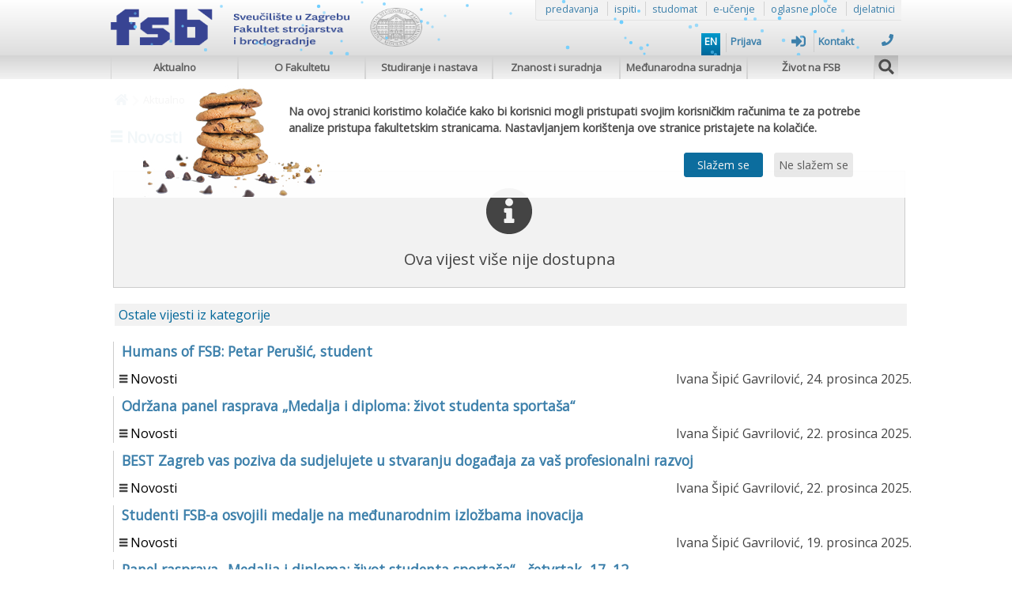

--- FILE ---
content_type: text/html; charset=UTF-8
request_url: https://www.fsb.unizg.hr/index.php?fsbonline&aktualno&id=38967
body_size: 12157
content:

	<!DOCTYPE html>

	<html lang="hr">

		<head>

        
        
            <title>Novosti</title>  

            
			<meta http-equiv="Content-Type" content="text/html; charset=utf-8">

            <meta property="og:url" content="https://www.fsb.unizg.hr/index.php?fsbonline&aktualno" />
<meta property="og:type" content="article" />
<meta property="og:title" content="Novosti" />
<meta property="og:description" content="{{TMPL:newsboard;ATS_DB_SHEMA_template}}..." />
<meta property="twitter:title" content="Novosti" />
<meta property="twitter:description" content="{{TMPL:newsboard;ATS_DB_SHEMA_template}}..." />
<meta property="twitter:card" content="summary_large_image" />
<meta property="og:image" content="https://www.fsb.unizg.hr/index.php?type=inline&dir=&file=" />
<meta property="og:image:width" content="" />
<meta property="og:image:height" content="" />
<meta property="twitter:image" content="https://www.fsb.unizg.hr/index.php?type=inline&dir=&file=" />

			<meta name="Generator" content="Atlantis 4.2 (Lichtermeer)">
			<meta name="Author" content="FSBonline">
			<meta name="description" content="Fakultet strojarstva i brodogradnje, Sveučilište u Zagrebu, Faculty of Mechanical Engineering and Naval Architecture, University of Zagreb">
			<meta name="keywords" content="fakultet,strojarstvo,brodogradnja,zrakoplovstvo,faculty,mechanical,engineering,naval,architecture,aeronautics,sveučilište,university,zagreb">
            <meta name="viewport" content="width=device-width, initial-scale=1.0">

			<meta itemprop="image" content="favicon.png"/>
			<link rel="icon" type="image/png" sizes="32x32" href="favicon.png">
			<link rel="shortcut icon" type="image/x-icon" href="favicon.ico">
			<!--link href='https://fonts.googleapis.com/css?family=Open+Sans' rel='stylesheet' type='text/css'-->
			<link rel="stylesheet" type="text/css" href="atlantis/css/ats_general.css">
			<link rel="stylesheet" type="text/css" href="atlantis/css/ats_parts.css">
            <!--link rel="stylesheet" type="text/css" href="atlantis/web/templates/fsb_gray/css/style.css"-->
			<!--link rel="stylesheet" type="text/css" href="atlantis/web/templates/fsb_gray/css/template.css"-->
			<link rel="stylesheet" type="text/css" href="atlantis/css/ats_menu_head_style.css">
			<!--link rel="stylesheet" type="text/css" href="atlantis/web/templates/fsb_gray/css/ats_menu_dropdown_style.css"-->
            <!--link rel="stylesheet" type="text/css" href="atlantis/css/ats_menu_dropdown_style.css"-->
			<!--link rel="stylesheet" type="text/css" href="atlantis/css/ats_form.class.css"-->
			<link type="text/css" href="atlantis/css/jqueryui/jquery-ui-1.12.1.custom/jquery-ui.min.css" rel="stylesheet" />
			<link rel="stylesheet" href="atlantis/css/foundation-icons/foundation-icons.css" />
			<!--link rel="stylesheet" href="atlantis/css/fontawesome/css/all.css" /-->
			<!--link rel="stylesheet" type="text/css" media="only screen and (min-device-width:1020px)" href="atlantis/css/ats_desktop_style.css"-->
			<!--link rel="stylesheet" type="text/css" media="only screen and (min-device-width:320px) and (max-device-width:480px)" href="atlantis/css/ats_mobile_style.css"-->

			<script defer src="atlantis/css/fontawesome/js/all.min.js"></script>
			<!--script defer src="atlantis/css/fontawesome/js/v4-shims.min.js"></script-->
			<script type="text/javascript" src="atlantis/js/jquery/jquery-1.12.3.min.js"></script>
			<script type="text/javascript" src="atlantis/js/atlantis.js"></script>
			<script type="text/javascript" src="atlantis/js/jqueryui/jquery-ui-1.12.1.custom.min.js"></script>

            <script src="atlantis/js/ats_carousel_v4.2.js"></script>
            <script src="atlantis/js/fsb_utils.js"></script>

            <script src="https://maps.googleapis.com/maps/api/js?key=AIzaSyDna_TvoidKauGeanAvUb0aXaqZqwzp94s&loading=async&region=HR&language=hr&libraries=places"></script>
	        <script type="text/javascript" src="atlantis/js/jquery/plugins//geocomplete/jquery.geocomplete.min.js" charset="utf-8"></script>

            
			<script>
				const ATS_HTTPSROOT = 'https://www.fsb.unizg.hr/index.php';
				const ATS_DIR = 'atlantis/';
				const ATS_CLASS = 'atlantis/lib/class/';
				const ATS_JQPLUG = 'atlantis/js/jquery/plugins/';
				const ATS_STYLEROOT = 'atlantis/css/';
				const ATS_SITE_CSS = 'atlantis/web/templates/fsb_gray/css/style.css,atlantis/css/ats_desktop_style.css,atlantis/css/ats_general.css';
				const ATS_MODROOT = 'atlantis/wms/modules/web_editor/';</script><link rel="stylesheet" type="text/css" href="atlantis/css/ats_prijelazno.css">   <!--  U KOMENTARU FAJLA JE OPIS -->
		 </head>

		 <body>                     
                    <a class="skip-link"  href='#tijelo'>Skoči na glavni sadržaj</a>
                      
                     
                     
			<header>
                          <h1  class='visually-hidden'>Novosti</h1>  
               <script type="text/javascript" src="atlantis/js/snow.min.js"></script>
		<div id="zaglavlje">
		    <div style="width:1000px;height:auto;margin:auto auto;">
                        <div id="vrh"></div>

                        <div id="zaglavlje-logo" style="/*position:absolute;float:left;*/ height:100px; width:400px;">
			<a href="https://www.fsb.unizg.hr/index.php?pocetna&lang=hr">
                          								<img src="atlantis/web/templates/fsb_gray/images/header/fsblogo_2025_hr_2.png" 
                                                                     border="0" class="fsbLogo" style='width:100%;'> <!-- FSBlogo.png -->
								<!-- <img src="atlantis/web/templates/fsb_gray/images/header/FSBnaziv.png" border="0" class="fsbNaziv"> -->
								<!--img src="atlantis/web/templates/fsb_gray/images/fsblogo_tng_mali.png" border="0" class="fsbLogoMali"-->
		       </a>
                            <!-- <div class="logo-separator"></div> --> &nbsp &nbsp
                            <!-- <a href="http://www.unizg.hr" target="_blank">
								<img src="atlantis/web/templates/fsb_gray/images/header/unizg_malisivi.png" border="0" class="unizg-logo" style="width:49px;height:49px;">
							</a> -->
							
	
							<a href="http://dani.fsb.hr" target="_blank">
								<!--img src="atlantis/web/templates/fsb_gray/images/header/Logo_FSB-105-49.png" border="0" class="unizg-naziv"style="width:74px;height:49px;"-->
								<!--img src="atlantis/web/templates/fsb_gray/images/header/unizg_350logo.png" border="0" class="unizg-naziv"style="width:75px;height:49px;"-->
								<!--img src="atlantis/web/templates/fsb_gray/images/fsblogo_tng_mali.png" border="0" class="fsbLogoMali"-->
							</a> 
							
							
						</div>

						
							<div id="zaglavlje-quick-links">
								<a href="https://www.fsb.unizg.hr/index.php?fsbonline&studiranje_i_nastava&akademski_kalendar&raspored">predavanja</a>
								<span></span>
								<a href="https://www.fsb.unizg.hr/index.php?fsbonline&studiranje&akademski_kalendar&raspored_ispiti">ispiti</a>
								<span></span>
								<a href="https://www.isvu.hr/studomat/hr/prijava" target="_blank">studomat</a>
								<span></span>
								<a href="https://e-ucenje.fsb.hr/" target="_blank">e-učenje</a>
								<span></span>
								<a href="https://www.fsb.unizg.hr/index.php?fsbonline&studiranje&akademski_kalendar&oglasne_ploce">oglasne ploče</a>
								<span></span>
								<a href="https://www.fsb.unizg.hr/index.php?fsbonline&o_fakultetu&ustrojstvo&djelatnici">djelatnici</a>
							</div>

                            <style>

                            </style>
                            <!--a href="https://100.fsb.hr" target="_blank"-->
                            <!-- <div  style='display:inline'> -->
                                <!--a  class="fsbupisiflag"  href="https://smotra.fsb.hr/studiraj/"  target="_blank"-->
                                <a  class="fsbupisiflag"  href="https://karijere.fsb.hr"  target="_blank" style='opacity:0; pointer-events: none; cursor: default;'>
   
                                    <!--div><img src="atlantis/web/images/fsb100/fsb100_white_vertical.png" style="width:50px;"></div-->
                                    <!-- <div><img src="atlantis/web/images/fsb100/Logo_Smotra_FSB_100.png"></div> -->
                                    <!--img src="atlantis/web/images/fsb100/Logo_Smotra_FSB_100.png"-->
                                    <img src="atlantis/web/images/Karijere-FSB-2.png">

                                    <!--div style="width:100%;height:135px;background: #069;box-shadow: 0px 3px 5px #888;z-index:10;"></div>
                                    <div style="width:50%;height:40px;margin: -20px 0;background:#069;box-shadow: 0px 3px 5px #888;transform: skewY(25deg);"></div>
                                    <div style="width:50%;height:40px;margin: -40px 50%;background:#069;box-shadow: 0px 3px 5px #888;transform: skewY(-25deg);"></div-->

                                </a> 
                            <!-- </div> -->

                            <!--a href="https://smotra.fsb.hr/studiraj/" target="_blank">
                                <div class="fsb100flag" style="top:105px;height:120px;padding-top:40px;align-items:flex-end;z-index:-1;">

                                    <div><img src="atlantis/web/images/fsb100/Logo_Smotra_FSB_100.png"></div>

                                </div>
                            </a-->

						
						
								<div style="clear:both;">
									<ul id="zaglavlje-options">
											<li>
															<a href="?fsbonline&id=38967&lang=en" class="language">
																<!--span class="fas fa-globe-africa" style="font-size:1.2em;"></span>&nbsp;-->EN</a>
														</li>										<li>
                                            <a href="https://www.fsb.unizg.hr/index.php?login">
                                                Prijava                                                <div class="fas fa-sign-in-alt" aria-hidden="true" style="font-size:1.4em;float:right;margin-right:5px;"></div>
                                            </a>
                                        </li>
																				<li>
                                                        <a href="?kontakt">Kontakt<div class="fa fa-phone" aria-hidden="true" style="font-size:1.2em;float:right;margin-right:5px;"></div>
                                                        </a>
                                                    </li>									</ul>
								</div>

								
					</div>

				</div>

				
	<nav  aria-label="Primarna navigacija"  id="zaglavlje_izbornik" style='z-index:111'>
		<div>
			<ul class="izbornik">
				
	<script type="text/javascript" src="atlantis/js/autosize/dist/autosize.min.js" charset="utf-8"></script>
	<!--link href="atlantis/js/tag-it/css/jquery.tagit.css" rel="stylesheet" type="text/css"-->

	<!--script type="text/javascript" src="atlantis/js/jquery/plugins/jquery.maskedinput-1.3.1.min.js"></script-->
    <script type="text/javascript" src="atlantis/js/jquery/plugins/inputmask/dist/jquery.inputmask.min.js"></script>
    <script type="text/javascript" src="atlantis/js/jquery/plugins/inputmask/dist/bindings/inputmask.binding.js"></script>

	<script type="text/javascript" type="text/javascript" src="atlantis/js/ats_form.class.js?1717572807"></script>
	<link type="text/css" href="atlantis/css/ats_form.class.css" rel="stylesheet">

<div id="#trazenje" style="position:absolute;width:994px;top:32px;display:none;">
							<form action="/index.php?trazi" method="POST" style="margin: 4px;right:0px;">
								<input name="t" value="" style="width:975px;font-size:1.3rem;" type="text">
<input name="pg" value="pg" type="hidden">

								<!--input type="text" name="t" style="width:975px;font-size:1.3em;">
								<input type="hidden" name="pg" value="pg"-->
							</form>
						</div><li style="width:161px;overflow:hidden;"><a href="?fsbonline&aktualno&lang=hr" class="dropdown"  tabindex='0'>Aktualno</a></li><li style="width:161px;overflow:hidden;"><a href="?fsbonline&o_fakultetu&lang=hr" class="dropdown"  tabindex='0'>O Fakultetu</a></li><li style="width:161px;overflow:hidden;"><a href="?fsbonline&studiranje_i_nastava&lang=hr" class="dropdown"  tabindex='0'>Studiranje i nastava</a></li><li style="width:161px;overflow:hidden;"><a href="?fsbonline&znanost_i_suradnja&lang=hr" class="dropdown"  tabindex='0'>Znanost i suradnja</a></li><li style="width:161px;overflow:hidden;"><a href="?fsbonline&medunarodna_suradnja&lang=hr" class="dropdown"  tabindex='0'>Međunarodna suradnja</a></li><li style="width:161px;overflow:hidden;"><a href="?fsbonline&zivot_na_fsb&lang=hr" class="dropdown"  tabindex='0'>Život na FSB</a></li><li class="pretrazivanje" style="background:-webkit-linear-gradient(bottom, #f2f2f2, #b2b2b2);height:30px;" title="Pretraživanje">
								<span  style="font-size:1.2rem;text-align:center;padding-top:0.3rem;line-height:1.45rem;width:1.85rem;cursor:pointer;"  class="fa fa-search"  tabindex='0'></span>
						</li>			</ul>
		</div>
	</nav>

			</header>

			<div id="separator"></div>

			
<style>

    @keyframes cookies_box{

        from {margin-top:-100px;opacity:0;}
        to {margin-top:0px;opacity:0.95;}

    }

    #cookies {
        width: 100%;
        height: 150px;
        background-position: center;
        background-repeat: no-repeat;
        background-image: url('atlantis/web/images/cookie_consent_background.jpg');
        margin-top: 0px;
        background-color: #fff;
        opacity: 0.95;
        position: absolute;
        display: flex;
        justify-content: center;
        align-items: center;
        z-index:89;
        animation: cookies_box;
        animation-duration: 1s;
        /*animation-delay: 2s;*/
        animation-timing-function: ease-in-out;
    }

    #cookies_message {
        width: 750px;
        height: 100px;
        margin-top: 10px;
        margin-left: 200px;
        font-weight: bold;
        font-size: 0.9rem;
    }

    INPUT[name=cookies] {
        width: 100px;
        margin-left: 500px;
    }

    INPUT[name=cookies_no] {
        width: 100px;
        margin-left: 10px;
    }

</style>

<div id="cookies">
    <div id="cookies_message">
        Na ovoj stranici koristimo kolačiće kako bi korisnici mogli pristupati svojim korisničkim računima te za potrebe analize pristupa fakultetskim stranicama. 
        Nastavljanjem korištenja ove stranice pristajete na kolačiće.<br><br>
        <input type="submit" name="cookies" value="Slažem se">
        <input type="button" name="cookies_no" value="Ne slažem se">
    </div>
</div>

<script>

    $(document).ready(function(){

        $('INPUT[name=cookies]').on('click', function(){

            /*var now = new Date();
            var time = now.getTime();
            var expireTime = time + 60*60*24*30*6;
            now.setTime(expireTime);*/

            document.cookie = 'cookie_consent=yes;max-age=15552000;path=/';
            
            $('#cookies').fadeOut(700, function(){

                $(this).remove();

            });
            
            (function(i,s,o,g,r,a,m){i['GoogleAnalyticsObject']=r;i[r]=i[r]||function(){
                (i[r].q=i[r].q||[]).push(arguments)},i[r].l=1*new Date();a=s.createElement(o),
                m=s.getElementsByTagName(o)[0];a.async=1;a.src=g;m.parentNode.insertBefore(a,m)
            })(window,document,'script','//www.google-analytics.com/analytics.js','ga');
            ga('create', 'UA-1841750-1', 'auto');
            ga('send', 'pageview');

        });
        

        $('INPUT[name=cookies_no]').on('click', function(){

            document.cookie = 'cookie_consent=no;';

            $('#cookies').fadeOut(700, function(){

                $(this).remove();

            });

        });

    });

</script>
            <style>

                .covid_banner {
                    display:flex;
                    margin: 3px auto;
                    width:1000px;
                    height:50px;
                    background-color:#09c;
                    color:#fff;
                    justify-content:center;
                    align-items:center;
                    font-weight:bold;
                    font-size:1.05rem;

                }

                .covid_banner:hover {

                    cursor: pointer;
                    background-color: #069;

                }

            </style>

            <!--a href="?covid19">
                <div class="covid_banner">
                    Obavijesti vezane za pandemiju COVID-19
                </div>
            </a-->

            
	    <main id="tijelo">

                
		<script>

			//podesavanje sirine sadrzaja u odnosu na prethodni DIV, u slucaju da ga nema sirina sadrzaja je 99%
			$(document).ready(function(){

				$('#tijelo_sadrzaj').css({
											'width': 99 - (($('#tijelo_sadrzaj').prev('div').width() / 1000) * 100) + '%',
                                            'display' : 'inline'
										});//

			});

		</script>

		
			<div style="position:relative;float:left;width:100%;clear:both;display:flex;align-items:center;justify-content:flex-start;height:30px;margin-bottom:15px;margin-top:10px;font-size:0.8rem;">

			<div style="padding: 0px 5px;margin-top:2px;">
						<a href="?fsbonline">
							<span class="fa fa-home" style="margin-top:3px;font-size:1.2em;"></span>
						</a>
					</div><span class="fa fa-chevron-right" style="margin-top:5px;font-size:0.9rem;color:#ccc;"></span>	<div style="padding: 0px 5px;margin-top:2px;">
								Aktualno
							</div>
			</div>

		

		<div style="float:left;">

			
            <link rel="stylesheet" type="text/css" href="atlantis/css/ats_menu_head_style.css">

            
		</div>

		<div id="tijelo_sadrzaj">

			<style>

				DIV[tinymce], 
				DIV[tinymce]:focus {
					border: 0 !important;
				}

				#tijelo_naslov{
					float: none !important;
				}

				P {
					margin-block-start: 0em;
					margin-block-end: 0em;
					margin-inline-start: 0px;
					margin-inline-end: 0px;
				}

				.editor_button {
					color: #ccc !important;
				}
				.editor_button:hover {
					color: #069 !important;
				}

				table.mce-item-table,.mce-item-table td,.mce-item-table th,.mce-item-table caption{
					border: dotted 1px #ccc;
				}

			</style>

			
						
	<script src="atlantis/web/pages/newsboard/js/newsboard.js" type="text/javascript"></script>

	<link href="atlantis/web/pages/newsboard/css/newsboard.css" rel="stylesheet" type="text/css">


	<div class="menu_opt_sel menu_kat_opt_sel">
		<!--img src="atlantis/web/templates/fsb_gray/kategorije.png"-->
		<span class="fi-list" style="font-size:1.2em;"></span>
		Novosti	</div>

	<div class="menu_opt menu_kat_opt">

		<div class="balloon_tail"></div>

		<div class="fire_list">

		<div class="fire" style="text-align:left;" onClick="window.location='?fsbonline&aktualno&cat=629'">Sve</div><div class="fire" style="text-align:left;" onClick="window.location='?fsbonline&aktualno&cat=586'">Život na FSB</div><div class="fire" style="text-align:left;" onClick="window.location='?fsbonline&aktualno&cat=630'">Novosti</div><div class="fire" style="text-align:left;" onClick="window.location='?fsbonline&aktualno&cat=631'">Događanja</div><div class="fire" style="text-align:left;" onClick="window.location='?fsbonline&aktualno&cat=632'">Projekti i mobilnost</div><div class="fire" style="text-align:left;" onClick="window.location='?fsbonline&aktualno&cat=633'">FSB Obavijesti</div><div class="fire" style="text-align:left;" onClick="window.location='?fsbonline&aktualno&cat=634'">Karijere</div><div class="fire" style="text-align:left;" onClick="window.location='?fsbonline&aktualno&cat=635'">Iz medija</div><div class="fire" style="text-align:left;" onClick="window.location='?fsbonline&aktualno&cat=636'">Sport</div><div class="fire" style="text-align:left;" onClick="window.location='?fsbonline&aktualno&cat=642'">FSB100</div>
		</div>

    </div>


						<br>
						<br>

						<table width="100%"> 

							<tr>

								<td style="padding-right:15px;" valign="top">
<script>

    $(document).ready(function(){

        /*function log( message ) {
            $( "<div>" ).text( message ).prependTo( "#log" );
            $( "#log" ).scrollTop( 0 );
        }*/

        $( "INPUT[name=t1]" ).autocomplete({
            source: function( request, response ) {
                $.ajax({
                    url: "atlantis/web/pages/newsboard/newsboard_search.php",
                    //dataType: "jsonp",
                    data: {t1:request.term, id_cat:629},
                    success: function( results )
                    {

                        let results2 = JSON.parse(results);
                        response(results2);

                    }

                });
            },
            minLength: 2,
            select: function( event, ui ) {
                //log( "Selected: " + ui.item.value + " aka " + ui.item.id );
                console.log( "Selected: " + ui.item.value + " aka " + ui.item.id );

                if( ui.item.id > 0 )
                {

                    window.location = 'index.php?fsbonline&aktualno&id=38967&id=' + ui.item.id;

                    //console.log('index.php?fsbonline&aktualno&id=38967');

                }

            }
        });

    });

</script>

<div id="vijestiContainer" class="vijesti_cont">


<!--script src="https://maps.googleapis.com/maps/api/js?key=AIzaSyDna_TvoidKauGeanAvUb0aXaqZqwzp94s&v=3.exp&signed_in=true&libraries=places"></script>
<script type="text/javascript" src="atlantis/js/jquery/plugins//geocomplete/jquery.geocomplete.min.js" charset="utf-8"></script-->



<!--link rel="stylesheet" type="text/css" href="atlantis/css/fsb_gray/newsboard_style.css"-->
<!--script src="atlantis/web/pages/newsboard/js/article.js" type="text/javascript"></script-->

<link href="atlantis/web/pages/newsboard/css/article.css" rel="stylesheet" type="text/css">

  <div style="width:1000px;padding: 20px 0px;background-color:#f2f2f2;border:solid 1px #ccc;text-align:center;font-size:1.25em;">
                    <i class="fas fa-info-circle" style="font-size:3em;margin-bottom:15px;"></i><br>
                    Ova vijest više nije dostupna
                </div><div style="position:relative;float:left;margin:20px 2px;width:99%;font-size:16px;color:#069;background:#f2f2f2;padding: 2px 5px;">Ostale vijesti iz kategorije</div><div style="position:relative;float:left;border-left:solid 1px #ccc;padding-left:7px;margin-bottom:10px;width:100%;"><div style="position:relative;float:left;padding:3px;"><h3><a href="?fsbonline&aktualno&id=40576">Humans of FSB: Petar Perušić, student</a></h3></div><div class="linkKat fsb-txt-s fi-list" style="clear:both;">&nbsp;<span><a href="?cat=630">Novosti</a></span></div><div style="float:right;"><div datum="fsbonline&novosti&a=1&cat=629&d=2025-12-24" class="linkDatum fsb-txt-s">24. prosinca 2025.</div><div autor="fsbonline&novosti&a=1&cat=629&u=5cbd8331fac120a295879dc62b0d10ed" class="linkAutor fsb-txt-s">Ivana Šipić Gavrilović,&nbsp;</div></div></div><div style="clear:both;"></div><div style="position:relative;float:left;border-left:solid 1px #ccc;padding-left:7px;margin-bottom:10px;width:100%;"><div style="position:relative;float:left;padding:3px;"><h3><a href="?fsbonline&aktualno&id=40570">Održana panel rasprava „Medalja i diploma: život studenta sportaša“</a></h3></div><div class="linkKat fsb-txt-s fi-list" style="clear:both;">&nbsp;<span><a href="?cat=630">Novosti</a></span></div><div style="float:right;"><div datum="fsbonline&novosti&a=1&cat=629&d=2025-12-22" class="linkDatum fsb-txt-s">22. prosinca 2025.</div><div autor="fsbonline&novosti&a=1&cat=629&u=5cbd8331fac120a295879dc62b0d10ed" class="linkAutor fsb-txt-s">Ivana Šipić Gavrilović,&nbsp;</div></div></div><div style="clear:both;"></div><div style="position:relative;float:left;border-left:solid 1px #ccc;padding-left:7px;margin-bottom:10px;width:100%;"><div style="position:relative;float:left;padding:3px;"><h3><a href="?fsbonline&aktualno&id=40568">BEST Zagreb vas poziva da sudjelujete u stvaranju događaja za vaš profesionalni razvoj</a></h3></div><div class="linkKat fsb-txt-s fi-list" style="clear:both;">&nbsp;<span><a href="?cat=630">Novosti</a></span></div><div style="float:right;"><div datum="fsbonline&novosti&a=1&cat=629&d=2025-12-22" class="linkDatum fsb-txt-s">22. prosinca 2025.</div><div autor="fsbonline&novosti&a=1&cat=629&u=5cbd8331fac120a295879dc62b0d10ed" class="linkAutor fsb-txt-s">Ivana Šipić Gavrilović,&nbsp;</div></div></div><div style="clear:both;"></div><div style="position:relative;float:left;border-left:solid 1px #ccc;padding-left:7px;margin-bottom:10px;width:100%;"><div style="position:relative;float:left;padding:3px;"><h3><a href="?fsbonline&aktualno&id=40565">Studenti FSB-a osvojili medalje na međunarodnim izložbama inovacija</a></h3></div><div class="linkKat fsb-txt-s fi-list" style="clear:both;">&nbsp;<span><a href="?cat=630">Novosti</a></span></div><div style="float:right;"><div datum="fsbonline&novosti&a=1&cat=629&d=2025-12-19" class="linkDatum fsb-txt-s">19. prosinca 2025.</div><div autor="fsbonline&novosti&a=1&cat=629&u=5cbd8331fac120a295879dc62b0d10ed" class="linkAutor fsb-txt-s">Ivana Šipić Gavrilović,&nbsp;</div></div></div><div style="clear:both;"></div><div style="position:relative;float:left;border-left:solid 1px #ccc;padding-left:7px;margin-bottom:10px;width:100%;"><div style="position:relative;float:left;padding:3px;"><h3><a href="?fsbonline&aktualno&id=40557">Panel rasprava „Medalja i diploma: život studenta sportaša“ - četvrtak, 17. 12.</a></h3></div><div class="linkKat fsb-txt-s fi-list" style="clear:both;">&nbsp;<span><a href="?cat=630">Novosti</a></span></div><div style="float:right;"><div datum="fsbonline&novosti&a=1&cat=629&d=2025-12-17" class="linkDatum fsb-txt-s">17. prosinca 2025.</div><div autor="fsbonline&novosti&a=1&cat=629&u=5cbd8331fac120a295879dc62b0d10ed" class="linkAutor fsb-txt-s">Ivana Šipić Gavrilović,&nbsp;</div></div></div><div style="clear:both;"></div><div style="position:relative;float:left;border-left:solid 1px #ccc;padding-left:7px;margin-bottom:10px;width:100%;"><div style="position:relative;float:left;padding:3px;"><h3><a href="?fsbonline&aktualno&id=40542">Otvoren natječaj za dodjelu stipendija Sveučilišta u Zagrebu</a></h3></div><div class="linkKat fsb-txt-s fi-list" style="clear:both;">&nbsp;<span><a href="?cat=630">Novosti</a></span></div><div style="float:right;"><div datum="fsbonline&novosti&a=1&cat=629&d=2025-12-17" class="linkDatum fsb-txt-s">17. prosinca 2025.</div><div autor="fsbonline&novosti&a=1&cat=629&u=5cbd8331fac120a295879dc62b0d10ed" class="linkAutor fsb-txt-s">Ivana Šipić Gavrilović,&nbsp;</div></div></div><div style="clear:both;"></div><div style="position:relative;float:left;border-left:solid 1px #ccc;padding-left:7px;margin-bottom:10px;width:100%;"><div style="position:relative;float:left;padding:3px;"><h3><a href="?fsbonline&aktualno&id=40538">Profesorica Nastia Degiuli imenovana članicom uredničkog odbora međunarodnog znanstvenog časopisa Ocean Engineering</a></h3></div><div class="linkKat fsb-txt-s fi-list" style="clear:both;">&nbsp;<span><a href="?cat=630">Novosti</a></span></div><div style="float:right;"><div datum="fsbonline&novosti&a=1&cat=629&d=2025-12-15" class="linkDatum fsb-txt-s">15. prosinca 2025.</div><div autor="fsbonline&novosti&a=1&cat=629&u=5cbd8331fac120a295879dc62b0d10ed" class="linkAutor fsb-txt-s">Ivana Šipić Gavrilović,&nbsp;</div></div></div><div style="clear:both;"></div><div style="position:relative;float:left;border-left:solid 1px #ccc;padding-left:7px;margin-bottom:10px;width:100%;"><div style="position:relative;float:left;padding:3px;"><h3><a href="?fsbonline&aktualno&id=40531">Poziv na stručnu prezentaciju: Digitalna endoskopska inspekcija</a></h3></div><div class="linkKat fsb-txt-s fi-list" style="clear:both;">&nbsp;<span><a href="?cat=630">Novosti</a></span></div><div style="float:right;"><div datum="fsbonline&novosti&a=1&cat=629&d=2025-12-12" class="linkDatum fsb-txt-s">12. prosinca 2025.</div><div autor="fsbonline&novosti&a=1&cat=629&u=5cbd8331fac120a295879dc62b0d10ed" class="linkAutor fsb-txt-s">Ivana Šipić Gavrilović,&nbsp;</div></div></div><div style="clear:both;"></div><div style="position:relative;float:left;border-left:solid 1px #ccc;padding-left:7px;margin-bottom:10px;width:100%;"><div style="position:relative;float:left;padding:3px;"><h3><a href="?fsbonline&aktualno&id=40530">Gostujuće predavanje dr. sc. Branka Belamarića, 17. prosinca: Oplakana površina broda – hrapavost i antivegetativni premazi</a></h3></div><div class="linkKat fsb-txt-s fi-list" style="clear:both;">&nbsp;<span><a href="?cat=630">Novosti</a></span></div><div style="float:right;"><div datum="fsbonline&novosti&a=1&cat=629&d=2025-12-12" class="linkDatum fsb-txt-s">12. prosinca 2025.</div><div autor="fsbonline&novosti&a=1&cat=629&u=5cbd8331fac120a295879dc62b0d10ed" class="linkAutor fsb-txt-s">Ivana Šipić Gavrilović,&nbsp;</div></div></div><div style="clear:both;"></div><div style="position:relative;float:left;border-left:solid 1px #ccc;padding-left:7px;margin-bottom:10px;width:100%;"><div style="position:relative;float:left;padding:3px;"><h3><a href="?fsbonline&aktualno&id=40518">Prvi puta autori s FSB-a sudjelovali u objavi rada u časopisu Nature </a></h3></div><div class="linkKat fsb-txt-s fi-list" style="clear:both;">&nbsp;<span><a href="?cat=630">Novosti</a></span></div><div style="float:right;"><div datum="fsbonline&novosti&a=1&cat=629&d=2025-12-05" class="linkDatum fsb-txt-s">5. prosinca 2025.</div><div autor="fsbonline&novosti&a=1&cat=629&u=fa47a8afc054461b702dacbbcd204818" class="linkAutor fsb-txt-s">Nikola Zdunić,&nbsp;</div></div></div><div style="clear:both;"></div><div style="position:relative;float:left;border-left:solid 1px #ccc;padding-left:7px;margin-bottom:10px;width:100%;"><div style="position:relative;float:left;padding:3px;"><h3><a href="?fsbonline&aktualno&id=40517">Pobjednici nagradne igre Croatia Airlinesa na Danima karijera FSB-a 2025.</a></h3></div><div class="linkKat fsb-txt-s fi-list" style="clear:both;">&nbsp;<span><a href="?cat=630">Novosti</a></span></div><div style="float:right;"><div datum="fsbonline&novosti&a=1&cat=629&d=2025-12-05" class="linkDatum fsb-txt-s">5. prosinca 2025.</div><div autor="fsbonline&novosti&a=1&cat=629&u=5cbd8331fac120a295879dc62b0d10ed" class="linkAutor fsb-txt-s">Ivana Šipić Gavrilović,&nbsp;</div></div></div><div style="clear:both;"></div><div style="position:relative;float:left;border-left:solid 1px #ccc;padding-left:7px;margin-bottom:10px;width:100%;"><div style="position:relative;float:left;padding:3px;"><h3><a href="?fsbonline&aktualno&id=40509">Prijavite se na FSB Pub kviz u Melinu</a></h3></div><div class="linkKat fsb-txt-s fi-list" style="clear:both;">&nbsp;<span><a href="?cat=630">Novosti</a></span></div><div style="float:right;"><div datum="fsbonline&novosti&a=1&cat=629&d=2025-12-03" class="linkDatum fsb-txt-s">3. prosinca 2025.</div><div autor="fsbonline&novosti&a=1&cat=629&u=5cbd8331fac120a295879dc62b0d10ed" class="linkAutor fsb-txt-s">Ivana Šipić Gavrilović,&nbsp;</div></div></div><div style="clear:both;"></div><div style="position:relative;float:left;border-left:solid 1px #ccc;padding-left:7px;margin-bottom:10px;width:100%;"><div style="position:relative;float:left;padding:3px;"><h3><a href="?fsbonline&aktualno&id=40505">Sudjelujte na webinaru Gdje i kako volontirati u Zagrebu?</a></h3></div><div class="linkKat fsb-txt-s fi-list" style="clear:both;">&nbsp;<span><a href="?cat=630">Novosti</a></span></div><div style="float:right;"><div datum="fsbonline&novosti&a=1&cat=629&d=2025-12-01" class="linkDatum fsb-txt-s">1. prosinca 2025.</div><div autor="fsbonline&novosti&a=1&cat=629&u=5cbd8331fac120a295879dc62b0d10ed" class="linkAutor fsb-txt-s">Ivana Šipić Gavrilović,&nbsp;</div></div></div><div style="clear:both;"></div><div style="position:relative;float:left;border-left:solid 1px #ccc;padding-left:7px;margin-bottom:10px;width:100%;"><div style="position:relative;float:left;padding:3px;"><h3><a href="?fsbonline&aktualno&id=40504">Zagrebačka Brodogradnja među 40 najboljih na svijetu!</a></h3></div><div class="linkKat fsb-txt-s fi-list" style="clear:both;">&nbsp;<span><a href="?cat=630">Novosti</a></span></div><div style="float:right;"><div datum="fsbonline&novosti&a=1&cat=629&d=2025-12-01" class="linkDatum fsb-txt-s">1. prosinca 2025.</div><div autor="fsbonline&novosti&a=1&cat=629&u=5cbd8331fac120a295879dc62b0d10ed" class="linkAutor fsb-txt-s">Ivana Šipić Gavrilović,&nbsp;</div></div></div><div style="clear:both;"></div><div style="position:relative;float:left;border-left:solid 1px #ccc;padding-left:7px;margin-bottom:10px;width:100%;"><div style="position:relative;float:left;padding:3px;"><h3><a href="?fsbonline&aktualno&id=40503">Prijave za (ne)konferenciju Mutimir</a></h3></div><div class="linkKat fsb-txt-s fi-list" style="clear:both;">&nbsp;<span><a href="?cat=630">Novosti</a></span></div><div style="float:right;"><div datum="fsbonline&novosti&a=1&cat=629&d=2025-12-01" class="linkDatum fsb-txt-s">1. prosinca 2025.</div><div autor="fsbonline&novosti&a=1&cat=629&u=5cbd8331fac120a295879dc62b0d10ed" class="linkAutor fsb-txt-s">Ivana Šipić Gavrilović,&nbsp;</div></div></div><div style="clear:both;"></div><div style="position:relative;float:left;border-left:solid 1px #ccc;padding-left:7px;margin-bottom:10px;width:100%;"><div style="position:relative;float:left;padding:3px;"><h3><a href="?fsbonline&aktualno&id=40502">Poziv na radionicu o financijskoj pismenosti "Ti si na potezu"</a></h3></div><div class="linkKat fsb-txt-s fi-list" style="clear:both;">&nbsp;<span><a href="?cat=630">Novosti</a></span></div><div style="float:right;"><div datum="fsbonline&novosti&a=1&cat=629&d=2025-12-01" class="linkDatum fsb-txt-s">1. prosinca 2025.</div><div autor="fsbonline&novosti&a=1&cat=629&u=5cbd8331fac120a295879dc62b0d10ed" class="linkAutor fsb-txt-s">Ivana Šipić Gavrilović,&nbsp;</div></div></div><div style="clear:both;"></div><div style="position:relative;float:left;border-left:solid 1px #ccc;padding-left:7px;margin-bottom:10px;width:100%;"><div style="position:relative;float:left;padding:3px;"><h3><a href="?fsbonline&aktualno&id=40501">Do 2.12. prijavite se na međunarodnu znanstvenu radionicu "International Workshop on Advanced Cooperative Systems"</a></h3></div><div class="linkKat fsb-txt-s fi-list" style="clear:both;">&nbsp;<span><a href="?cat=630">Novosti</a></span></div><div style="float:right;"><div datum="fsbonline&novosti&a=1&cat=629&d=2025-12-01" class="linkDatum fsb-txt-s">1. prosinca 2025.</div><div autor="fsbonline&novosti&a=1&cat=629&u=5cbd8331fac120a295879dc62b0d10ed" class="linkAutor fsb-txt-s">Ivana Šipić Gavrilović,&nbsp;</div></div></div><div style="clear:both;"></div><div style="position:relative;float:left;border-left:solid 1px #ccc;padding-left:7px;margin-bottom:10px;width:100%;"><div style="position:relative;float:left;padding:3px;"><h3><a href="?fsbonline&aktualno&id=40500">Prijave za projekt Block Up studentske udruge BEST Zagreb</a></h3></div><div class="linkKat fsb-txt-s fi-list" style="clear:both;">&nbsp;<span><a href="?cat=630">Novosti</a></span></div><div style="float:right;"><div datum="fsbonline&novosti&a=1&cat=629&d=2025-12-01" class="linkDatum fsb-txt-s">1. prosinca 2025.</div><div autor="fsbonline&novosti&a=1&cat=629&u=5cbd8331fac120a295879dc62b0d10ed" class="linkAutor fsb-txt-s">Ivana Šipić Gavrilović,&nbsp;</div></div></div><div style="clear:both;"></div><div style="position:relative;float:left;border-left:solid 1px #ccc;padding-left:7px;margin-bottom:10px;width:100%;"><div style="position:relative;float:left;padding:3px;"><h3><a href="?fsbonline&aktualno&id=40499">Prijavite se na kviz Raspad siSTEMa</a></h3></div><div class="linkKat fsb-txt-s fi-list" style="clear:both;">&nbsp;<span><a href="?cat=630">Novosti</a></span></div><div style="float:right;"><div datum="fsbonline&novosti&a=1&cat=629&d=2025-12-01" class="linkDatum fsb-txt-s">1. prosinca 2025.</div><div autor="fsbonline&novosti&a=1&cat=629&u=5cbd8331fac120a295879dc62b0d10ed" class="linkAutor fsb-txt-s">Ivana Šipić Gavrilović,&nbsp;</div></div></div><div style="clear:both;"></div><div style="position:relative;float:left;border-left:solid 1px #ccc;padding-left:7px;margin-bottom:10px;width:100%;"><div style="position:relative;float:left;padding:3px;"><h3><a href="?fsbonline&aktualno&id=40498">Tribina za doktorande i mlade istraživače Grada Zagreba</a></h3></div><div class="linkKat fsb-txt-s fi-list" style="clear:both;">&nbsp;<span><a href="?cat=630">Novosti</a></span></div><div style="float:right;"><div datum="fsbonline&novosti&a=1&cat=629&d=2025-12-01" class="linkDatum fsb-txt-s">1. prosinca 2025.</div><div autor="fsbonline&novosti&a=1&cat=629&u=5cbd8331fac120a295879dc62b0d10ed" class="linkAutor fsb-txt-s">Ivana Šipić Gavrilović,&nbsp;</div></div></div><div style="clear:both;"></div><div style="position:relative;float:left;border-left:solid 1px #ccc;padding-left:7px;margin-bottom:10px;width:100%;"><div style="position:relative;float:left;padding:3px;"><h3><a href="?fsbonline&aktualno&id=40493">Konferencija Manufacturing Innovation as a Driver of the Future pokazala snagu industrijske zajednice: četvrto izdanje privuklo golem interes</a></h3></div><div class="linkKat fsb-txt-s fi-list" style="clear:both;">&nbsp;<span><a href="?cat=630">Novosti</a></span></div><div style="float:right;"><div datum="fsbonline&novosti&a=1&cat=629&d=2025-11-28" class="linkDatum fsb-txt-s">28. studenog 2025.</div><div autor="fsbonline&novosti&a=1&cat=629&u=5cbd8331fac120a295879dc62b0d10ed" class="linkAutor fsb-txt-s">Ivana Šipić Gavrilović,&nbsp;</div></div></div><div style="clear:both;"></div><div style="position:relative;float:left;border-left:solid 1px #ccc;padding-left:7px;margin-bottom:10px;width:100%;"><div style="position:relative;float:left;padding:3px;"><h3><a href="?fsbonline&aktualno&id=40491">Dani karijera FSB-a 2025. – što vas očekuje?</a></h3></div><div class="linkKat fsb-txt-s fi-list" style="clear:both;">&nbsp;<span><a href="?cat=630">Novosti</a></span></div><div style="float:right;"><div datum="fsbonline&novosti&a=1&cat=629&d=2025-11-27" class="linkDatum fsb-txt-s">27. studenog 2025.</div><div autor="fsbonline&novosti&a=1&cat=629&u=5cbd8331fac120a295879dc62b0d10ed" class="linkAutor fsb-txt-s">Ivana Šipić Gavrilović,&nbsp;</div></div></div><div style="clear:both;"></div><div style="position:relative;float:left;border-left:solid 1px #ccc;padding-left:7px;margin-bottom:10px;width:100%;"><div style="position:relative;float:left;padding:3px;"><h3><a href="?fsbonline&aktualno&id=40490">Pridružite nam se danas na prvom Forumu slovenskih i hrvatskih fakulteta strojarstva</a></h3></div><div class="linkKat fsb-txt-s fi-list" style="clear:both;">&nbsp;<span><a href="?cat=630">Novosti</a></span></div><div style="float:right;"><div datum="fsbonline&novosti&a=1&cat=629&d=2025-11-27" class="linkDatum fsb-txt-s">27. studenog 2025.</div><div autor="fsbonline&novosti&a=1&cat=629&u=5cbd8331fac120a295879dc62b0d10ed" class="linkAutor fsb-txt-s">Ivana Šipić Gavrilović,&nbsp;</div></div></div><div style="clear:both;"></div><div style="position:relative;float:left;border-left:solid 1px #ccc;padding-left:7px;margin-bottom:10px;width:100%;"><div style="position:relative;float:left;padding:3px;"><h3><a href="?fsbonline&aktualno&id=40489">Promocija pilot postrojenja za hlađenje baterija električnih vozila - 28. 11. 2025.</a></h3></div><div class="linkKat fsb-txt-s fi-list" style="clear:both;">&nbsp;<span><a href="?cat=630">Novosti</a></span></div><div style="float:right;"><div datum="fsbonline&novosti&a=1&cat=629&d=2025-11-27" class="linkDatum fsb-txt-s">27. studenog 2025.</div><div autor="fsbonline&novosti&a=1&cat=629&u=5cbd8331fac120a295879dc62b0d10ed" class="linkAutor fsb-txt-s">Ivana Šipić Gavrilović,&nbsp;</div></div></div><div style="clear:both;"></div><div style="position:relative;float:left;border-left:solid 1px #ccc;padding-left:7px;margin-bottom:10px;width:100%;"><div style="position:relative;float:left;padding:3px;"><h3><a href="?fsbonline&aktualno&id=40479">Prijavi se za Fininu stipendiju</a></h3></div><div class="linkKat fsb-txt-s fi-list" style="clear:both;">&nbsp;<span><a href="?cat=630">Novosti</a></span></div><div style="float:right;"><div datum="fsbonline&novosti&a=1&cat=629&d=2025-11-20" class="linkDatum fsb-txt-s">20. studenog 2025.</div><div autor="fsbonline&novosti&a=1&cat=629&u=5cbd8331fac120a295879dc62b0d10ed" class="linkAutor fsb-txt-s">Ivana Šipić Gavrilović,&nbsp;</div></div></div><div style="clear:both;"></div><div style="position:relative;float:left;border-left:solid 1px #ccc;padding-left:7px;margin-bottom:10px;width:100%;"><div style="position:relative;float:left;padding:3px;"><h3><a href="?fsbonline&aktualno&id=40475">Poziv na studentski energetski simpozij SAVED</a></h3></div><div class="linkKat fsb-txt-s fi-list" style="clear:both;">&nbsp;<span><a href="?cat=630">Novosti</a></span></div><div style="float:right;"><div datum="fsbonline&novosti&a=1&cat=629&d=2025-11-20" class="linkDatum fsb-txt-s">20. studenog 2025.</div><div autor="fsbonline&novosti&a=1&cat=629&u=5cbd8331fac120a295879dc62b0d10ed" class="linkAutor fsb-txt-s">Ivana Šipić Gavrilović,&nbsp;</div></div></div><div style="clear:both;"></div><div style="position:relative;float:left;border-left:solid 1px #ccc;padding-left:7px;margin-bottom:10px;width:100%;"><div style="position:relative;float:left;padding:3px;"><h3><a href="?fsbonline&aktualno&id=40474">Udruga BEST: Kako proputovati Europu na studentskom budžetu?</a></h3></div><div class="linkKat fsb-txt-s fi-list" style="clear:both;">&nbsp;<span><a href="?cat=630">Novosti</a></span></div><div style="float:right;"><div datum="fsbonline&novosti&a=1&cat=629&d=2025-11-19" class="linkDatum fsb-txt-s">19. studenog 2025.</div><div autor="fsbonline&novosti&a=1&cat=629&u=5cbd8331fac120a295879dc62b0d10ed" class="linkAutor fsb-txt-s">Ivana Šipić Gavrilović,&nbsp;</div></div></div><div style="clear:both;"></div><div style="position:relative;float:left;border-left:solid 1px #ccc;padding-left:7px;margin-bottom:10px;width:100%;"><div style="position:relative;float:left;padding:3px;"><h3><a href="?fsbonline&aktualno&id=40467">Prijavi se i postani STIPEND&ST! - prijave traju do 18.11.</a></h3></div><div class="linkKat fsb-txt-s fi-list" style="clear:both;">&nbsp;<span><a href="?cat=630">Novosti</a></span></div><div style="float:right;"><div datum="fsbonline&novosti&a=1&cat=629&d=2025-11-14" class="linkDatum fsb-txt-s">14. studenog 2025.</div><div autor="fsbonline&novosti&a=1&cat=629&u=5cbd8331fac120a295879dc62b0d10ed" class="linkAutor fsb-txt-s">Ivana Šipić Gavrilović,&nbsp;</div></div></div><div style="clear:both;"></div><div style="position:relative;float:left;border-left:solid 1px #ccc;padding-left:7px;margin-bottom:10px;width:100%;"><div style="position:relative;float:left;padding:3px;"><h3><a href="?fsbonline&aktualno&id=40462">ZICER: novo izdanje startup konferencije Zagreb Connect</a></h3></div><div class="linkKat fsb-txt-s fi-list" style="clear:both;">&nbsp;<span><a href="?cat=630">Novosti</a></span></div><div style="float:right;"><div datum="fsbonline&novosti&a=1&cat=629&d=2025-11-13" class="linkDatum fsb-txt-s">13. studenog 2025.</div><div autor="fsbonline&novosti&a=1&cat=629&u=5cbd8331fac120a295879dc62b0d10ed" class="linkAutor fsb-txt-s">Ivana Šipić Gavrilović,&nbsp;</div></div></div><div style="clear:both;"></div><div style="position:relative;float:left;border-left:solid 1px #ccc;padding-left:7px;margin-bottom:10px;width:100%;"><div style="position:relative;float:left;padding:3px;"><h3><a href="?fsbonline&aktualno&id=40461">Poziv na sudjelovanje na konferenciji Manufacturing Innovation as a Driver of the Future</a></h3></div><div class="linkKat fsb-txt-s fi-list" style="clear:both;">&nbsp;<span><a href="?cat=630">Novosti</a></span></div><div style="float:right;"><div datum="fsbonline&novosti&a=1&cat=629&d=2025-11-13" class="linkDatum fsb-txt-s">13. studenog 2025.</div><div autor="fsbonline&novosti&a=1&cat=629&u=5cbd8331fac120a295879dc62b0d10ed" class="linkAutor fsb-txt-s">Ivana Šipić Gavrilović,&nbsp;</div></div></div><div style="clear:both;"></div><div style="position:relative;float:left;border-left:solid 1px #ccc;padding-left:7px;margin-bottom:10px;width:100%;"><div style="position:relative;float:left;padding:3px;"><h3><a href="?fsbonline&aktualno&id=40456">Postani dio Fightbotics tima!</a></h3></div><div class="linkKat fsb-txt-s fi-list" style="clear:both;">&nbsp;<span><a href="?cat=630">Novosti</a></span></div><div style="float:right;"><div datum="fsbonline&novosti&a=1&cat=629&d=2025-11-13" class="linkDatum fsb-txt-s">13. studenog 2025.</div><div autor="fsbonline&novosti&a=1&cat=629&u=5cbd8331fac120a295879dc62b0d10ed" class="linkAutor fsb-txt-s">Ivana Šipić Gavrilović,&nbsp;</div></div></div><div style="clear:both;"></div><div style="position:relative;float:left;border-left:solid 1px #ccc;padding-left:7px;margin-bottom:10px;width:100%;"><div style="position:relative;float:left;padding:3px;"><h3><a href="?fsbonline&aktualno&id=40450">Stipendija za studij na Georgia Institute of Technology - ak. god. 2026./2027.</a></h3></div><div class="linkKat fsb-txt-s fi-list" style="clear:both;">&nbsp;<span><a href="?cat=630">Novosti</a></span></div><div style="float:right;"><div datum="fsbonline&novosti&a=1&cat=629&d=2025-11-12" class="linkDatum fsb-txt-s">12. studenog 2025.</div><div autor="fsbonline&novosti&a=1&cat=629&u=5cbd8331fac120a295879dc62b0d10ed" class="linkAutor fsb-txt-s">Ivana Šipić Gavrilović,&nbsp;</div></div></div><div style="clear:both;"></div><div style="position:relative;float:left;border-left:solid 1px #ccc;padding-left:7px;margin-bottom:10px;width:100%;"><div style="position:relative;float:left;padding:3px;"><h3><a href="?fsbonline&aktualno&id=40447">Natječaj za Nacionalni program L'Oréal – UNESCO „Za žene u znanosti“</a></h3></div><div class="linkKat fsb-txt-s fi-list" style="clear:both;">&nbsp;<span><a href="?cat=630">Novosti</a></span></div><div style="float:right;"><div datum="fsbonline&novosti&a=1&cat=629&d=2025-11-11" class="linkDatum fsb-txt-s">11. studenog 2025.</div><div autor="fsbonline&novosti&a=1&cat=629&u=5cbd8331fac120a295879dc62b0d10ed" class="linkAutor fsb-txt-s">Ivana Šipić Gavrilović,&nbsp;</div></div></div><div style="clear:both;"></div><div style="position:relative;float:left;border-left:solid 1px #ccc;padding-left:7px;margin-bottom:10px;width:100%;"><div style="position:relative;float:left;padding:3px;"><h3><a href="?fsbonline&aktualno&id=40446">Promjena mjesta izvođenja nastave od 12. do 14. studenog</a></h3></div><div class="linkKat fsb-txt-s fi-list" style="clear:both;">&nbsp;<span><a href="?cat=630">Novosti</a></span></div><div style="float:right;"><div datum="fsbonline&novosti&a=1&cat=629&d=2025-11-11" class="linkDatum fsb-txt-s">11. studenog 2025.</div><div autor="fsbonline&novosti&a=1&cat=629&u=5cbd8331fac120a295879dc62b0d10ed" class="linkAutor fsb-txt-s">Ivana Šipić Gavrilović,&nbsp;</div></div></div><div style="clear:both;"></div><div style="position:relative;float:left;border-left:solid 1px #ccc;padding-left:7px;margin-bottom:10px;width:100%;"><div style="position:relative;float:left;padding:3px;"><h3><a href="?fsbonline&aktualno&id=40441">Gostujuće predavanje na FSB-u: Hlađenje baterija električnih vozila - 12. 11. 2025.</a></h3></div><div class="linkKat fsb-txt-s fi-list" style="clear:both;">&nbsp;<span><a href="?cat=630">Novosti</a></span></div><div style="float:right;"><div datum="fsbonline&novosti&a=1&cat=629&d=2025-11-10" class="linkDatum fsb-txt-s">10. studenog 2025.</div><div autor="fsbonline&novosti&a=1&cat=629&u=5cbd8331fac120a295879dc62b0d10ed" class="linkAutor fsb-txt-s">Ivana Šipić Gavrilović,&nbsp;</div></div></div><div style="clear:both;"></div><div style="position:relative;float:left;border-left:solid 1px #ccc;padding-left:7px;margin-bottom:10px;width:100%;"><div style="position:relative;float:left;padding:3px;"><h3><a href="?fsbonline&aktualno&id=40440">Poziv na predstavljanje novih izdanja FSB-a na ovogodišnjem Interliberu</a></h3></div><div class="linkKat fsb-txt-s fi-list" style="clear:both;">&nbsp;<span><a href="?cat=630">Novosti</a></span></div><div style="float:right;"><div datum="fsbonline&novosti&a=1&cat=629&d=2025-11-10" class="linkDatum fsb-txt-s">10. studenog 2025.</div><div autor="fsbonline&novosti&a=1&cat=629&u=5cbd8331fac120a295879dc62b0d10ed" class="linkAutor fsb-txt-s">Ivana Šipić Gavrilović,&nbsp;</div></div></div><div style="clear:both;"></div><div style="position:relative;float:left;border-left:solid 1px #ccc;padding-left:7px;margin-bottom:10px;width:100%;"><div style="position:relative;float:left;padding:3px;"><h3><a href="?fsbonline&aktualno&id=40437">Objavljeni natječaji za dodjelu Stipendije Grada Zagreba</a></h3></div><div class="linkKat fsb-txt-s fi-list" style="clear:both;">&nbsp;<span><a href="?cat=630">Novosti</a></span></div><div style="float:right;"><div datum="fsbonline&novosti&a=1&cat=629&d=2025-11-07" class="linkDatum fsb-txt-s">7. studenog 2025.</div><div autor="fsbonline&novosti&a=1&cat=629&u=5cbd8331fac120a295879dc62b0d10ed" class="linkAutor fsb-txt-s">Ivana Šipić Gavrilović,&nbsp;</div></div></div><div style="clear:both;"></div><div style="position:relative;float:left;border-left:solid 1px #ccc;padding-left:7px;margin-bottom:10px;width:100%;"><div style="position:relative;float:left;padding:3px;"><h3><a href="?fsbonline&aktualno&id=40436">Potpora za studente s poteškoćama u učenju i invaliditetom Fakulteta strojarstva i brodogradnje</a></h3></div><div class="linkKat fsb-txt-s fi-list" style="clear:both;">&nbsp;<span><a href="?cat=630">Novosti</a></span></div><div style="float:right;"><div datum="fsbonline&novosti&a=1&cat=629&d=2025-11-07" class="linkDatum fsb-txt-s">7. studenog 2025.</div><div autor="fsbonline&novosti&a=1&cat=629&u=5cbd8331fac120a295879dc62b0d10ed" class="linkAutor fsb-txt-s">Ivana Šipić Gavrilović,&nbsp;</div></div></div><div style="clear:both;"></div><div style="position:relative;float:left;border-left:solid 1px #ccc;padding-left:7px;margin-bottom:10px;width:100%;"><div style="position:relative;float:left;padding:3px;"><h3><a href="?fsbonline&aktualno&id=40435">Publikacija povodom 75. rođendana prof. emer. Antuna Galovića i dr. sc. Borisa Halasza, prof. u mirovini</a></h3></div><div class="linkKat fsb-txt-s fi-list" style="clear:both;">&nbsp;<span><a href="?cat=630">Novosti</a></span></div><div style="float:right;"><div datum="fsbonline&novosti&a=1&cat=629&d=2025-11-07" class="linkDatum fsb-txt-s">7. studenog 2025.</div><div autor="fsbonline&novosti&a=1&cat=629&u=5cbd8331fac120a295879dc62b0d10ed" class="linkAutor fsb-txt-s">Ivana Šipić Gavrilović,&nbsp;</div></div></div><div style="clear:both;"></div><div style="position:relative;float:left;border-left:solid 1px #ccc;padding-left:7px;margin-bottom:10px;width:100%;"><div style="position:relative;float:left;padding:3px;"><h3><a href="?fsbonline&aktualno&id=40433">Novosti vezane uz raspored predavanja - dvorane A i B</a></h3></div><div class="linkKat fsb-txt-s fi-list" style="clear:both;">&nbsp;<span><a href="?cat=630">Novosti</a></span></div><div style="float:right;"><div datum="fsbonline&novosti&a=1&cat=629&d=2025-11-07" class="linkDatum fsb-txt-s">7. studenog 2025.</div><div autor="fsbonline&novosti&a=1&cat=629&u=5cbd8331fac120a295879dc62b0d10ed" class="linkAutor fsb-txt-s">Ivana Šipić Gavrilović,&nbsp;</div></div></div><div style="clear:both;"></div><div style="position:relative;float:left;border-left:solid 1px #ccc;padding-left:7px;margin-bottom:10px;width:100%;"><div style="position:relative;float:left;padding:3px;"><h3><a href="?fsbonline&aktualno&id=40428">Brucošijada Fakulteta strojarstva i brodogradnje</a></h3></div><div class="linkKat fsb-txt-s fi-list" style="clear:both;">&nbsp;<span><a href="?cat=630">Novosti</a></span></div><div style="float:right;"><div datum="fsbonline&novosti&a=1&cat=629&d=2025-11-06" class="linkDatum fsb-txt-s">6. studenog 2025.</div><div autor="fsbonline&novosti&a=1&cat=629&u=5cbd8331fac120a295879dc62b0d10ed" class="linkAutor fsb-txt-s">Ivana Šipić Gavrilović,&nbsp;</div></div></div><div style="clear:both;"></div><div style="position:relative;float:left;border-left:solid 1px #ccc;padding-left:7px;margin-bottom:10px;width:100%;"><div style="position:relative;float:left;padding:3px;"><h3><a href="?fsbonline&aktualno&id=40416">Održan 33. Veslački susret osmeraca studenata strojarstva i brodogradnje Hrvatske</a></h3></div><div class="linkKat fsb-txt-s fi-list" style="clear:both;">&nbsp;<span><a href="?cat=630">Novosti</a></span></div><div style="float:right;"><div datum="fsbonline&novosti&a=1&cat=629&d=2025-11-03" class="linkDatum fsb-txt-s">3. studenog 2025.</div><div autor="fsbonline&novosti&a=1&cat=629&u=5cbd8331fac120a295879dc62b0d10ed" class="linkAutor fsb-txt-s">Ivana Šipić Gavrilović,&nbsp;</div></div></div><div style="clear:both;"></div><div style="position:relative;float:left;border-left:solid 1px #ccc;padding-left:7px;margin-bottom:10px;width:100%;"><div style="position:relative;float:left;padding:3px;"><h3><a href="?fsbonline&aktualno&id=40415">Gostujuće predavanje Ive Miličića, 5. studenoga: Megajahte i prilike za inženjere brodogradnje</a></h3></div><div class="linkKat fsb-txt-s fi-list" style="clear:both;">&nbsp;<span><a href="?cat=630">Novosti</a></span></div><div style="float:right;"><div datum="fsbonline&novosti&a=1&cat=629&d=2025-11-03" class="linkDatum fsb-txt-s">3. studenog 2025.</div><div autor="fsbonline&novosti&a=1&cat=629&u=5cbd8331fac120a295879dc62b0d10ed" class="linkAutor fsb-txt-s">Ivana Šipić Gavrilović,&nbsp;</div></div></div><div style="clear:both;"></div><div style="position:relative;float:left;border-left:solid 1px #ccc;padding-left:7px;margin-bottom:10px;width:100%;"><div style="position:relative;float:left;padding:3px;"><h3><a href="?fsbonline&aktualno&id=40413">Prijavite se za sudjelovanje na konferenciji ChalLEANge 2025 uz posebne pogodnosti za studente i profesore</a></h3></div><div class="linkKat fsb-txt-s fi-list" style="clear:both;">&nbsp;<span><a href="?cat=630">Novosti</a></span></div><div style="float:right;"><div datum="fsbonline&novosti&a=1&cat=629&d=2025-10-30" class="linkDatum fsb-txt-s">30. listopada 2025.</div><div autor="fsbonline&novosti&a=1&cat=629&u=5cbd8331fac120a295879dc62b0d10ed" class="linkAutor fsb-txt-s">Ivana Šipić Gavrilović,&nbsp;</div></div></div><div style="clear:both;"></div><div style="position:relative;float:left;border-left:solid 1px #ccc;padding-left:7px;margin-bottom:10px;width:100%;"><div style="position:relative;float:left;padding:3px;"><h3><a href="?fsbonline&aktualno&id=40412">Postani FSB volonter/ka za promociju Fakulteta!</a></h3></div><div class="linkKat fsb-txt-s fi-list" style="clear:both;">&nbsp;<span><a href="?cat=630">Novosti</a></span></div><div style="float:right;"><div datum="fsbonline&novosti&a=1&cat=629&d=2025-10-30" class="linkDatum fsb-txt-s">30. listopada 2025.</div><div autor="fsbonline&novosti&a=1&cat=629&u=5cbd8331fac120a295879dc62b0d10ed" class="linkAutor fsb-txt-s">Ivana Šipić Gavrilović,&nbsp;</div></div></div><div style="clear:both;"></div><div style="position:relative;float:left;border-left:solid 1px #ccc;padding-left:7px;margin-bottom:10px;width:100%;"><div style="position:relative;float:left;padding:3px;"><h3><a href="?fsbonline&aktualno&id=40411">Poziv studentima za sudjelovanje u međunarodnom istraživanju GUESSS 2025</a></h3></div><div class="linkKat fsb-txt-s fi-list" style="clear:both;">&nbsp;<span><a href="?cat=630">Novosti</a></span></div><div style="float:right;"><div datum="fsbonline&novosti&a=1&cat=629&d=2025-10-30" class="linkDatum fsb-txt-s">30. listopada 2025.</div><div autor="fsbonline&novosti&a=1&cat=629&u=5cbd8331fac120a295879dc62b0d10ed" class="linkAutor fsb-txt-s">Ivana Šipić Gavrilović,&nbsp;</div></div></div><div style="clear:both;"></div><div style="position:relative;float:left;border-left:solid 1px #ccc;padding-left:7px;margin-bottom:10px;width:100%;"><div style="position:relative;float:left;padding:3px;"><h3><a href="?fsbonline&aktualno&id=40410">Studenti FSB-a na 23. Međunarodnoj izložbi inovacija ARCA 2025.</a></h3></div><div class="linkKat fsb-txt-s fi-list" style="clear:both;">&nbsp;<span><a href="?cat=630">Novosti</a></span></div><div style="float:right;"><div datum="fsbonline&novosti&a=1&cat=629&d=2025-10-29" class="linkDatum fsb-txt-s">29. listopada 2025.</div><div autor="fsbonline&novosti&a=1&cat=629&u=5cbd8331fac120a295879dc62b0d10ed" class="linkAutor fsb-txt-s">Ivana Šipić Gavrilović,&nbsp;</div></div></div><div style="clear:both;"></div><div style="position:relative;float:left;border-left:solid 1px #ccc;padding-left:7px;margin-bottom:10px;width:100%;"><div style="position:relative;float:left;padding:3px;"><h3><a href="?fsbonline&aktualno&id=40408">Susret struke na Fakultetu povodom obilježavanja međunarodnog Dana dizalica topline</a></h3></div><div class="linkKat fsb-txt-s fi-list" style="clear:both;">&nbsp;<span><a href="?cat=630">Novosti</a></span></div><div style="float:right;"><div datum="fsbonline&novosti&a=1&cat=629&d=2025-10-28" class="linkDatum fsb-txt-s">28. listopada 2025.</div><div autor="fsbonline&novosti&a=1&cat=629&u=5cbd8331fac120a295879dc62b0d10ed" class="linkAutor fsb-txt-s">Ivana Šipić Gavrilović,&nbsp;</div></div></div><div style="clear:both;"></div><div style="position:relative;float:left;border-left:solid 1px #ccc;padding-left:7px;margin-bottom:10px;width:100%;"><div style="position:relative;float:left;padding:3px;"><h3><a href="?fsbonline&aktualno&id=40407">Poziv na gostujuće predavanje u sklopu projekta “Effective corrosion protection of marine wind energy infrastructure”</a></h3></div><div class="linkKat fsb-txt-s fi-list" style="clear:both;">&nbsp;<span><a href="?cat=630">Novosti</a></span></div><div style="float:right;"><div datum="fsbonline&novosti&a=1&cat=629&d=2025-10-28" class="linkDatum fsb-txt-s">28. listopada 2025.</div><div autor="fsbonline&novosti&a=1&cat=629&u=5cbd8331fac120a295879dc62b0d10ed" class="linkAutor fsb-txt-s">Ivana Šipić Gavrilović,&nbsp;</div></div></div><div style="clear:both;"></div><div style="position:relative;float:left;border-left:solid 1px #ccc;padding-left:7px;margin-bottom:10px;width:100%;"><div style="position:relative;float:left;padding:3px;"><h3><a href="?fsbonline&aktualno&id=40406">Klimaoprema nagrađuje studente za inovativnost i kreativnost </a></h3></div><div class="linkKat fsb-txt-s fi-list" style="clear:both;">&nbsp;<span><a href="?cat=630">Novosti</a></span></div><div style="float:right;"><div datum="fsbonline&novosti&a=1&cat=629&d=2025-10-28" class="linkDatum fsb-txt-s">28. listopada 2025.</div><div autor="fsbonline&novosti&a=1&cat=629&u=5cbd8331fac120a295879dc62b0d10ed" class="linkAutor fsb-txt-s">Ivana Šipić Gavrilović,&nbsp;</div></div></div><div style="clear:both;"></div><div style="position:relative;float:left;border-left:solid 1px #ccc;padding-left:7px;margin-bottom:10px;width:100%;"><div style="position:relative;float:left;padding:3px;"><h3><a href="?fsbonline&aktualno&id=40405">Gostujuće predavanje Marina Dobrovića, 29. listopada: Industrija offshore objekata</a></h3></div><div class="linkKat fsb-txt-s fi-list" style="clear:both;">&nbsp;<span><a href="?cat=630">Novosti</a></span></div><div style="float:right;"><div datum="fsbonline&novosti&a=1&cat=629&d=2025-10-28" class="linkDatum fsb-txt-s">28. listopada 2025.</div><div autor="fsbonline&novosti&a=1&cat=629&u=5cbd8331fac120a295879dc62b0d10ed" class="linkAutor fsb-txt-s">Ivana Šipić Gavrilović,&nbsp;</div></div></div><div style="clear:both;"></div><div style="position:relative;float:left;border-left:solid 1px #ccc;padding-left:7px;margin-bottom:10px;width:100%;"><div style="position:relative;float:left;padding:3px;"><h3><a href="?fsbonline&aktualno&id=40400">Otvoren rok za prijavu na projekt skill.ED 2025.</a></h3></div><div class="linkKat fsb-txt-s fi-list" style="clear:both;">&nbsp;<span><a href="?cat=630">Novosti</a></span></div><div style="float:right;"><div datum="fsbonline&novosti&a=1&cat=629&d=2025-10-23" class="linkDatum fsb-txt-s">23. listopada 2025.</div><div autor="fsbonline&novosti&a=1&cat=629&u=5cbd8331fac120a295879dc62b0d10ed" class="linkAutor fsb-txt-s">Ivana Šipić Gavrilović,&nbsp;</div></div></div><div style="clear:both;"></div><div style="position:relative;float:left;border-left:solid 1px #ccc;padding-left:7px;margin-bottom:10px;width:100%;"><div style="position:relative;float:left;padding:3px;"><h3><a href="?fsbonline&aktualno&id=40399">Objavljen Javni poziv za dodjelu državnih stipendija u STEM područjima znanosti</a></h3></div><div class="linkKat fsb-txt-s fi-list" style="clear:both;">&nbsp;<span><a href="?cat=630">Novosti</a></span></div><div style="float:right;"><div datum="fsbonline&novosti&a=1&cat=629&d=2025-10-23" class="linkDatum fsb-txt-s">23. listopada 2025.</div><div autor="fsbonline&novosti&a=1&cat=629&u=5cbd8331fac120a295879dc62b0d10ed" class="linkAutor fsb-txt-s">Ivana Šipić Gavrilović,&nbsp;</div></div></div><div style="clear:both;"></div><div style="position:relative;float:left;border-left:solid 1px #ccc;padding-left:7px;margin-bottom:10px;width:100%;"><div style="position:relative;float:left;padding:3px;"><h3><a href="?fsbonline&aktualno&id=40389">Obavijest studentima o rasporedu nastave</a></h3></div><div class="linkKat fsb-txt-s fi-list" style="clear:both;">&nbsp;<span><a href="?cat=630">Novosti</a></span></div><div style="float:right;"><div datum="fsbonline&novosti&a=1&cat=629&d=2025-10-17" class="linkDatum fsb-txt-s">17. listopada 2025.</div><div autor="fsbonline&novosti&a=1&cat=629&u=5cbd8331fac120a295879dc62b0d10ed" class="linkAutor fsb-txt-s">Ivana Šipić Gavrilović,&nbsp;</div></div></div><div style="clear:both;"></div><div style="position:relative;float:left;border-left:solid 1px #ccc;padding-left:7px;margin-bottom:10px;width:100%;"><div style="position:relative;float:left;padding:3px;"><h3><a href="?fsbonline&aktualno&id=40388">Održana ljetna škola "Summer School on Energy Planning of 100% Renewable Energy Systems"</a></h3></div><div class="linkKat fsb-txt-s fi-list" style="clear:both;">&nbsp;<span><a href="?cat=630">Novosti</a></span></div><div style="float:right;"><div datum="fsbonline&novosti&a=1&cat=629&d=2025-10-16" class="linkDatum fsb-txt-s">16. listopada 2025.</div><div autor="fsbonline&novosti&a=1&cat=629&u=5cbd8331fac120a295879dc62b0d10ed" class="linkAutor fsb-txt-s">Ivana Šipić Gavrilović,&nbsp;</div></div></div><div style="clear:both;"></div><div style="position:relative;float:left;border-left:solid 1px #ccc;padding-left:7px;margin-bottom:10px;width:100%;"><div style="position:relative;float:left;padding:3px;"><h3><a href="?fsbonline&aktualno&id=40387">Student FSB-a Leon Jakopović dobitnik Nagrade Hrvatskog ureda za osiguranje 2025. za najbolji diplomski rad iz područja osiguranja</a></h3></div><div class="linkKat fsb-txt-s fi-list" style="clear:both;">&nbsp;<span><a href="?cat=630">Novosti</a></span></div><div style="float:right;"><div datum="fsbonline&novosti&a=1&cat=629&d=2025-10-16" class="linkDatum fsb-txt-s">16. listopada 2025.</div><div autor="fsbonline&novosti&a=1&cat=629&u=5cbd8331fac120a295879dc62b0d10ed" class="linkAutor fsb-txt-s">Ivana Šipić Gavrilović,&nbsp;</div></div></div><div style="clear:both;"></div><div style="position:relative;float:left;border-left:solid 1px #ccc;padding-left:7px;margin-bottom:10px;width:100%;"><div style="position:relative;float:left;padding:3px;"><h3><a href="?fsbonline&aktualno&id=40386">Studenti/ce FSB-a osvojili sedam Rektorovih nagrada!</a></h3></div><div class="linkKat fsb-txt-s fi-list" style="clear:both;">&nbsp;<span><a href="?cat=630">Novosti</a></span></div><div style="float:right;"><div datum="fsbonline&novosti&a=1&cat=629&d=2025-10-16" class="linkDatum fsb-txt-s">16. listopada 2025.</div><div autor="fsbonline&novosti&a=1&cat=629&u=5cbd8331fac120a295879dc62b0d10ed" class="linkAutor fsb-txt-s">Ivana Šipić Gavrilović,&nbsp;</div></div></div><div style="clear:both;"></div><div style="position:relative;float:left;border-left:solid 1px #ccc;padding-left:7px;margin-bottom:10px;width:100%;"><div style="position:relative;float:left;padding:3px;"><h3><a href="?fsbonline&aktualno&id=40380">Udruga BEST prima nove članove</a></h3></div><div class="linkKat fsb-txt-s fi-list" style="clear:both;">&nbsp;<span><a href="?cat=630">Novosti</a></span></div><div style="float:right;"><div datum="fsbonline&novosti&a=1&cat=629&d=2025-10-14" class="linkDatum fsb-txt-s">14. listopada 2025.</div><div autor="fsbonline&novosti&a=1&cat=629&u=5cbd8331fac120a295879dc62b0d10ed" class="linkAutor fsb-txt-s">Ivana Šipić Gavrilović,&nbsp;</div></div></div><div style="clear:both;"></div><div style="position:relative;float:left;border-left:solid 1px #ccc;padding-left:7px;margin-bottom:10px;width:100%;"><div style="position:relative;float:left;padding:3px;"><h3><a href="?fsbonline&aktualno&id=40377">Konferencija DigiDeck25 pod pokroviteljstvom FSB-a</a></h3></div><div class="linkKat fsb-txt-s fi-list" style="clear:both;">&nbsp;<span><a href="?cat=630">Novosti</a></span></div><div style="float:right;"><div datum="fsbonline&novosti&a=1&cat=629&d=2025-10-14" class="linkDatum fsb-txt-s">14. listopada 2025.</div><div autor="fsbonline&novosti&a=1&cat=629&u=5cbd8331fac120a295879dc62b0d10ed" class="linkAutor fsb-txt-s">Ivana Šipić Gavrilović,&nbsp;</div></div></div><div style="clear:both;"></div><div style="position:relative;float:left;border-left:solid 1px #ccc;padding-left:7px;margin-bottom:10px;width:100%;"><div style="position:relative;float:left;padding:3px;"><h3><a href="?fsbonline&aktualno&id=40372">Besplatno online predavanje za studente "It’s Complicated: Kako (ipak) volimo"</a></h3></div><div class="linkKat fsb-txt-s fi-list" style="clear:both;">&nbsp;<span><a href="?cat=630">Novosti</a></span></div><div style="float:right;"><div datum="fsbonline&novosti&a=1&cat=629&d=2025-10-13" class="linkDatum fsb-txt-s">13. listopada 2025.</div><div autor="fsbonline&novosti&a=1&cat=629&u=5cbd8331fac120a295879dc62b0d10ed" class="linkAutor fsb-txt-s">Ivana Šipić Gavrilović,&nbsp;</div></div></div><div style="clear:both;"></div><div style="position:relative;float:left;border-left:solid 1px #ccc;padding-left:7px;margin-bottom:10px;width:100%;"><div style="position:relative;float:left;padding:3px;"><h3><a href="?fsbonline&aktualno&id=40368">Prezentacija i fotografije s uvodnog predavanja za brucoše</a></h3></div><div class="linkKat fsb-txt-s fi-list" style="clear:both;">&nbsp;<span><a href="?cat=630">Novosti</a></span></div><div style="float:right;"><div datum="fsbonline&novosti&a=1&cat=629&d=2025-10-13" class="linkDatum fsb-txt-s">13. listopada 2025.</div><div autor="fsbonline&novosti&a=1&cat=629&u=5cbd8331fac120a295879dc62b0d10ed" class="linkAutor fsb-txt-s">Ivana Šipić Gavrilović,&nbsp;</div></div></div><div style="clear:both;"></div><div style="position:relative;float:left;border-left:solid 1px #ccc;padding-left:7px;margin-bottom:10px;width:100%;"><div style="position:relative;float:left;padding:3px;"><h3><a href="?fsbonline&aktualno&id=40362">Poziv na predstavljanje knjige </a></h3></div><div class="linkKat fsb-txt-s fi-list" style="clear:both;">&nbsp;<span><a href="?cat=630">Novosti</a></span></div><div style="float:right;"><div datum="fsbonline&novosti&a=1&cat=629&d=2025-10-09" class="linkDatum fsb-txt-s">9. listopada 2025.</div><div autor="fsbonline&novosti&a=1&cat=629&u=5cbd8331fac120a295879dc62b0d10ed" class="linkAutor fsb-txt-s">Ivana Šipić Gavrilović,&nbsp;</div></div></div><div style="clear:both;"></div><div style="position:relative;float:left;border-left:solid 1px #ccc;padding-left:7px;margin-bottom:10px;width:100%;"><div style="position:relative;float:left;padding:3px;"><h3><a href="?fsbonline&aktualno&id=40361">Akademski posjet FSB-u profesora s Tehničkog sveučilišta u Ningbu</a></h3></div><div class="linkKat fsb-txt-s fi-list" style="clear:both;">&nbsp;<span><a href="?cat=630">Novosti</a></span></div><div style="float:right;"><div datum="fsbonline&novosti&a=1&cat=629&d=2025-10-09" class="linkDatum fsb-txt-s">9. listopada 2025.</div><div autor="fsbonline&novosti&a=1&cat=629&u=5cbd8331fac120a295879dc62b0d10ed" class="linkAutor fsb-txt-s">Ivana Šipić Gavrilović,&nbsp;</div></div></div><div style="clear:both;"></div><div style="position:relative;float:left;border-left:solid 1px #ccc;padding-left:7px;margin-bottom:10px;width:100%;"><div style="position:relative;float:left;padding:3px;"><h3><a href="?fsbonline&aktualno&id=40359">Prof. Ivica Smojver dobitnik nagrade "Vexillum – Giuseppe Sciacca"</a></h3></div><div class="linkKat fsb-txt-s fi-list" style="clear:both;">&nbsp;<span><a href="?cat=630">Novosti</a></span></div><div style="float:right;"><div datum="fsbonline&novosti&a=1&cat=629&d=2025-10-08" class="linkDatum fsb-txt-s">8. listopada 2025.</div><div autor="fsbonline&novosti&a=1&cat=629&u=5cbd8331fac120a295879dc62b0d10ed" class="linkAutor fsb-txt-s">Ivana Šipić Gavrilović,&nbsp;</div></div></div><div style="clear:both;"></div><div style="position:relative;float:left;border-left:solid 1px #ccc;padding-left:7px;margin-bottom:10px;width:100%;"><div style="position:relative;float:left;padding:3px;"><h3><a href="?fsbonline&aktualno&id=40356">Poziv na program C.O. Suvremena Poljska: jezik i kultura</a></h3></div><div class="linkKat fsb-txt-s fi-list" style="clear:both;">&nbsp;<span><a href="?cat=630">Novosti</a></span></div><div style="float:right;"><div datum="fsbonline&novosti&a=1&cat=629&d=2025-10-08" class="linkDatum fsb-txt-s">8. listopada 2025.</div><div autor="fsbonline&novosti&a=1&cat=629&u=5cbd8331fac120a295879dc62b0d10ed" class="linkAutor fsb-txt-s">Ivana Šipić Gavrilović,&nbsp;</div></div></div><div style="clear:both;"></div><div style="position:relative;float:left;border-left:solid 1px #ccc;padding-left:7px;margin-bottom:10px;width:100%;"><div style="position:relative;float:left;padding:3px;"><h3><a href="?fsbonline&aktualno&id=40355">Borbe robota u Velikoj Gorici ovaj vikend 11. listopada! </a></h3></div><div class="linkKat fsb-txt-s fi-list" style="clear:both;">&nbsp;<span><a href="?cat=630">Novosti</a></span></div><div style="float:right;"><div datum="fsbonline&novosti&a=1&cat=629&d=2025-10-08" class="linkDatum fsb-txt-s">8. listopada 2025.</div><div autor="fsbonline&novosti&a=1&cat=629&u=5cbd8331fac120a295879dc62b0d10ed" class="linkAutor fsb-txt-s">Ivana Šipić Gavrilović,&nbsp;</div></div></div><div style="clear:both;"></div><div style="position:relative;float:left;border-left:solid 1px #ccc;padding-left:7px;margin-bottom:10px;width:100%;"><div style="position:relative;float:left;padding:3px;"><h3><a href="?fsbonline&aktualno&id=40354">Fightbotics - četvrta sezona natjecanja!</a></h3></div><div class="linkKat fsb-txt-s fi-list" style="clear:both;">&nbsp;<span><a href="?cat=630">Novosti</a></span></div><div style="float:right;"><div datum="fsbonline&novosti&a=1&cat=629&d=2025-10-08" class="linkDatum fsb-txt-s">8. listopada 2025.</div><div autor="fsbonline&novosti&a=1&cat=629&u=5cbd8331fac120a295879dc62b0d10ed" class="linkAutor fsb-txt-s">Ivana Šipić Gavrilović,&nbsp;</div></div></div><div style="clear:both;"></div><div style="position:relative;float:left;border-left:solid 1px #ccc;padding-left:7px;margin-bottom:10px;width:100%;"><div style="position:relative;float:left;padding:3px;"><h3><a href="?fsbonline&aktualno&id=40350">Poziv na audiciju: Concordia discors</a></h3></div><div class="linkKat fsb-txt-s fi-list" style="clear:both;">&nbsp;<span><a href="?cat=630">Novosti</a></span></div><div style="float:right;"><div datum="fsbonline&novosti&a=1&cat=629&d=2025-10-06" class="linkDatum fsb-txt-s">6. listopada 2025.</div><div autor="fsbonline&novosti&a=1&cat=629&u=5cbd8331fac120a295879dc62b0d10ed" class="linkAutor fsb-txt-s">Ivana Šipić Gavrilović,&nbsp;</div></div></div><div style="clear:both;"></div><div style="position:relative;float:left;border-left:solid 1px #ccc;padding-left:7px;margin-bottom:10px;width:100%;"><div style="position:relative;float:left;padding:3px;"><h3><a href="?fsbonline&aktualno&id=40349">Konferencija MEETING G2.11 – „Život je igra, Hrvatska je tvoje igralište!“</a></h3></div><div class="linkKat fsb-txt-s fi-list" style="clear:both;">&nbsp;<span><a href="?cat=630">Novosti</a></span></div><div style="float:right;"><div datum="fsbonline&novosti&a=1&cat=629&d=2025-10-06" class="linkDatum fsb-txt-s">6. listopada 2025.</div><div autor="fsbonline&novosti&a=1&cat=629&u=5cbd8331fac120a295879dc62b0d10ed" class="linkAutor fsb-txt-s">Ivana Šipić Gavrilović,&nbsp;</div></div></div><div style="clear:both;"></div><div style="position:relative;float:left;border-left:solid 1px #ccc;padding-left:7px;margin-bottom:10px;width:100%;"><div style="position:relative;float:left;padding:3px;"><h3><a href="?fsbonline&aktualno&id=40347">Otvorene prijave za članstvo u Udruzi eSTUDENT</a></h3></div><div class="linkKat fsb-txt-s fi-list" style="clear:both;">&nbsp;<span><a href="?cat=630">Novosti</a></span></div><div style="float:right;"><div datum="fsbonline&novosti&a=1&cat=629&d=2025-10-06" class="linkDatum fsb-txt-s">6. listopada 2025.</div><div autor="fsbonline&novosti&a=1&cat=629&u=5cbd8331fac120a295879dc62b0d10ed" class="linkAutor fsb-txt-s">Ivana Šipić Gavrilović,&nbsp;</div></div></div><div style="clear:both;"></div><div style="position:relative;float:left;border-left:solid 1px #ccc;padding-left:7px;margin-bottom:10px;width:100%;"><div style="position:relative;float:left;padding:3px;"><h3><a href="?fsbonline&aktualno&id=40345">U tijeku prijave za EIT Health i-Days </a></h3></div><div class="linkKat fsb-txt-s fi-list" style="clear:both;">&nbsp;<span><a href="?cat=630">Novosti</a></span></div><div style="float:right;"><div datum="fsbonline&novosti&a=1&cat=629&d=2025-10-06" class="linkDatum fsb-txt-s">6. listopada 2025.</div><div autor="fsbonline&novosti&a=1&cat=629&u=5cbd8331fac120a295879dc62b0d10ed" class="linkAutor fsb-txt-s">Ivana Šipić Gavrilović,&nbsp;</div></div></div><div style="clear:both;"></div><div style="position:relative;float:left;border-left:solid 1px #ccc;padding-left:7px;margin-bottom:10px;width:100%;"><div style="position:relative;float:left;padding:3px;"><h3><a href="?fsbonline&aktualno&id=40341">Sudjelovanje studenata FSB-a na izložbi inovacija INOVA 2025</a></h3></div><div class="linkKat fsb-txt-s fi-list" style="clear:both;">&nbsp;<span><a href="?cat=630">Novosti</a></span></div><div style="float:right;"><div datum="fsbonline&novosti&a=1&cat=629&d=2025-10-03" class="linkDatum fsb-txt-s">3. listopada 2025.</div><div autor="fsbonline&novosti&a=1&cat=629&u=5cbd8331fac120a295879dc62b0d10ed" class="linkAutor fsb-txt-s">Ivana Šipić Gavrilović,&nbsp;</div></div></div><div style="clear:both;"></div><div style="position:relative;float:left;border-left:solid 1px #ccc;padding-left:7px;margin-bottom:10px;width:100%;"><div style="position:relative;float:left;padding:3px;"><h3><a href="?fsbonline&aktualno&id=40338">Uključi se u AIESEC i istakni se!</a></h3></div><div class="linkKat fsb-txt-s fi-list" style="clear:both;">&nbsp;<span><a href="?cat=630">Novosti</a></span></div><div style="float:right;"><div datum="fsbonline&novosti&a=1&cat=629&d=2025-10-02" class="linkDatum fsb-txt-s">2. listopada 2025.</div><div autor="fsbonline&novosti&a=1&cat=629&u=5cbd8331fac120a295879dc62b0d10ed" class="linkAutor fsb-txt-s">Ivana Šipić Gavrilović,&nbsp;</div></div></div><div style="clear:both;"></div><div style="position:relative;float:left;border-left:solid 1px #ccc;padding-left:7px;margin-bottom:10px;width:100%;"><div style="position:relative;float:left;padding:3px;"><h3><a href="?fsbonline&aktualno&id=40333">Novi vizualni identitet FSB-a: Gdje znanje postaje rješenje</a></h3></div><div class="linkKat fsb-txt-s fi-list" style="clear:both;">&nbsp;<span><a href="?cat=630">Novosti</a></span></div><div style="float:right;"><div datum="fsbonline&novosti&a=1&cat=629&d=2025-10-01" class="linkDatum fsb-txt-s">1. listopada 2025.</div><div autor="fsbonline&novosti&a=1&cat=629&u=5cbd8331fac120a295879dc62b0d10ed" class="linkAutor fsb-txt-s">Ivana Šipić Gavrilović,&nbsp;</div></div></div><div style="clear:both;"></div><div style="position:relative;float:left;border-left:solid 1px #ccc;padding-left:7px;margin-bottom:10px;width:100%;"><div style="position:relative;float:left;padding:3px;"><h3><a href="?fsbonline&aktualno&id=40330">FSB primljen u Međunarodno udruženje za istraživanje dubokog svemira (IDSEA) </a></h3></div><div class="linkKat fsb-txt-s fi-list" style="clear:both;">&nbsp;<span><a href="?cat=630">Novosti</a></span></div><div style="float:right;"><div datum="fsbonline&novosti&a=1&cat=629&d=2025-09-29" class="linkDatum fsb-txt-s">29. rujna 2025.</div><div autor="fsbonline&novosti&a=1&cat=629&u=5cbd8331fac120a295879dc62b0d10ed" class="linkAutor fsb-txt-s">Ivana Šipić Gavrilović,&nbsp;</div></div></div><div style="clear:both;"></div><div style="position:relative;float:left;border-left:solid 1px #ccc;padding-left:7px;margin-bottom:10px;width:100%;"><div style="position:relative;float:left;padding:3px;"><h3><a href="?fsbonline&aktualno&id=40328">FSB domaćin 3. znanstveno-stručne razmjene između Afričke i Europske unije</a></h3></div><div class="linkKat fsb-txt-s fi-list" style="clear:both;">&nbsp;<span><a href="?cat=630">Novosti</a></span></div><div style="float:right;"><div datum="fsbonline&novosti&a=1&cat=629&d=2025-09-26" class="linkDatum fsb-txt-s">26. rujna 2025.</div><div autor="fsbonline&novosti&a=1&cat=629&u=5cbd8331fac120a295879dc62b0d10ed" class="linkAutor fsb-txt-s">Ivana Šipić Gavrilović,&nbsp;</div></div></div><div style="clear:both;"></div><div style="position:relative;float:left;border-left:solid 1px #ccc;padding-left:7px;margin-bottom:10px;width:100%;"><div style="position:relative;float:left;padding:3px;"><h3><a href="?fsbonline&aktualno&id=40327">HAZU: predavanje </a></h3></div><div class="linkKat fsb-txt-s fi-list" style="clear:both;">&nbsp;<span><a href="?cat=630">Novosti</a></span></div><div style="float:right;"><div datum="fsbonline&novosti&a=1&cat=629&d=2025-09-26" class="linkDatum fsb-txt-s">26. rujna 2025.</div><div autor="fsbonline&novosti&a=1&cat=629&u=5cbd8331fac120a295879dc62b0d10ed" class="linkAutor fsb-txt-s">Ivana Šipić Gavrilović,&nbsp;</div></div></div><div style="clear:both;"></div><div style="position:relative;float:left;border-left:solid 1px #ccc;padding-left:7px;margin-bottom:10px;width:100%;"><div style="position:relative;float:left;padding:3px;"><h3><a href="?fsbonline&aktualno&id=40324">Početak nastave u akademskoj godini 2025./2026.</a></h3></div><div class="linkKat fsb-txt-s fi-list" style="clear:both;">&nbsp;<span><a href="?cat=630">Novosti</a></span></div><div style="float:right;"><div datum="fsbonline&novosti&a=1&cat=629&d=2025-09-24" class="linkDatum fsb-txt-s">24. rujna 2025.</div><div autor="fsbonline&novosti&a=1&cat=629&u=5cbd8331fac120a295879dc62b0d10ed" class="linkAutor fsb-txt-s">Ivana Šipić Gavrilović,&nbsp;</div></div></div><div style="clear:both;"></div><div style="position:relative;float:left;border-left:solid 1px #ccc;padding-left:7px;margin-bottom:10px;width:100%;"><div style="position:relative;float:left;padding:3px;"><h3><a href="?fsbonline&aktualno&id=40323">Uvodno predavanje za brucoše - novi termin</a></h3></div><div class="linkKat fsb-txt-s fi-list" style="clear:both;">&nbsp;<span><a href="?cat=630">Novosti</a></span></div><div style="float:right;"><div datum="fsbonline&novosti&a=1&cat=629&d=2025-09-24" class="linkDatum fsb-txt-s">24. rujna 2025.</div><div autor="fsbonline&novosti&a=1&cat=629&u=5cbd8331fac120a295879dc62b0d10ed" class="linkAutor fsb-txt-s">Ivana Šipić Gavrilović,&nbsp;</div></div></div><div style="clear:both;"></div><div style="position:relative;float:left;border-left:solid 1px #ccc;padding-left:7px;margin-bottom:10px;width:100%;"><div style="position:relative;float:left;padding:3px;"><h3><a href="?fsbonline&aktualno&id=40292">Gostujuće predavanje dr. sc. Dmitryja Ponkratova na FSB-u 17. rujna: Napredne digitalne tehnologije za projektiranje brodova</a></h3></div><div class="linkKat fsb-txt-s fi-list" style="clear:both;">&nbsp;<span><a href="?cat=630">Novosti</a></span></div><div style="float:right;"><div datum="fsbonline&novosti&a=1&cat=629&d=2025-09-15" class="linkDatum fsb-txt-s">15. rujna 2025.</div><div autor="fsbonline&novosti&a=1&cat=629&u=5cbd8331fac120a295879dc62b0d10ed" class="linkAutor fsb-txt-s">Ivana Šipić Gavrilović,&nbsp;</div></div></div><div style="clear:both;"></div><div style="position:relative;float:left;border-left:solid 1px #ccc;padding-left:7px;margin-bottom:10px;width:100%;"><div style="position:relative;float:left;padding:3px;"><h3><a href="?fsbonline&aktualno&id=40286">Fina raspisuje natječaj za stipendiranje studenata</a></h3></div><div class="linkKat fsb-txt-s fi-list" style="clear:both;">&nbsp;<span><a href="?cat=630">Novosti</a></span></div><div style="float:right;"><div datum="fsbonline&novosti&a=1&cat=629&d=2025-09-15" class="linkDatum fsb-txt-s">15. rujna 2025.</div><div autor="fsbonline&novosti&a=1&cat=629&u=5cbd8331fac120a295879dc62b0d10ed" class="linkAutor fsb-txt-s">Ivana Šipić Gavrilović,&nbsp;</div></div></div><div style="clear:both;"></div><div style="position:relative;float:left;border-left:solid 1px #ccc;padding-left:7px;margin-bottom:10px;width:100%;"><div style="position:relative;float:left;padding:3px;"><h3><a href="?fsbonline&aktualno&id=40283">Održana ljetna škola NUMAP-FOAM</a></h3></div><div class="linkKat fsb-txt-s fi-list" style="clear:both;">&nbsp;<span><a href="?cat=630">Novosti</a></span></div><div style="float:right;"><div datum="fsbonline&novosti&a=1&cat=629&d=2025-09-12" class="linkDatum fsb-txt-s">12. rujna 2025.</div><div autor="fsbonline&novosti&a=1&cat=629&u=5cbd8331fac120a295879dc62b0d10ed" class="linkAutor fsb-txt-s">Ivana Šipić Gavrilović,&nbsp;</div></div></div><div style="clear:both;"></div><div style="position:relative;float:left;border-left:solid 1px #ccc;padding-left:7px;margin-bottom:10px;width:100%;"><div style="position:relative;float:left;padding:3px;"><h3><a href="?fsbonline&aktualno&id=40268">Nuklearna elektrana Krško objavljuje natečaj za dodjelu 10 kadrovskih stipendija</a></h3></div><div class="linkKat fsb-txt-s fi-list" style="clear:both;">&nbsp;<span><a href="?cat=630">Novosti</a></span></div><div style="float:right;"><div datum="fsbonline&novosti&a=1&cat=629&d=2025-09-11" class="linkDatum fsb-txt-s">11. rujna 2025.</div><div autor="fsbonline&novosti&a=1&cat=629&u=5cbd8331fac120a295879dc62b0d10ed" class="linkAutor fsb-txt-s">Ivana Šipić Gavrilović,&nbsp;</div></div></div><div style="clear:both;"></div><div style="position:relative;float:left;border-left:solid 1px #ccc;padding-left:7px;margin-bottom:10px;width:100%;"><div style="position:relative;float:left;padding:3px;"><h3><a href="?fsbonline&aktualno&id=40265">Mogućnost izrade diplomskog ili završnog rada u području aditivne proizvodnje u tvrtci Meliori polymer engineering</a></h3></div><div class="linkKat fsb-txt-s fi-list" style="clear:both;">&nbsp;<span><a href="?cat=630">Novosti</a></span></div><div style="float:right;"><div datum="fsbonline&novosti&a=1&cat=629&d=2025-09-11" class="linkDatum fsb-txt-s">11. rujna 2025.</div><div autor="fsbonline&novosti&a=1&cat=629&u=5cbd8331fac120a295879dc62b0d10ed" class="linkAutor fsb-txt-s">Ivana Šipić Gavrilović,&nbsp;</div></div></div><div style="clear:both;"></div><div style="position:relative;float:left;border-left:solid 1px #ccc;padding-left:7px;margin-bottom:10px;width:100%;"><div style="position:relative;float:left;padding:3px;"><h3><a href="?fsbonline&aktualno&id=40232">EU projekt SWIM službeno započeo pod koordinacijom FSB-a</a></h3></div><div class="linkKat fsb-txt-s fi-list" style="clear:both;">&nbsp;<span><a href="?cat=630">Novosti</a></span></div><div style="float:right;"><div datum="fsbonline&novosti&a=1&cat=629&d=2025-09-01" class="linkDatum fsb-txt-s">1. rujna 2025.</div><div autor="fsbonline&novosti&a=1&cat=629&u=5cbd8331fac120a295879dc62b0d10ed" class="linkAutor fsb-txt-s">Ivana Šipić Gavrilović,&nbsp;</div></div></div><div style="clear:both;"></div><div style="position:relative;float:left;border-left:solid 1px #ccc;padding-left:7px;margin-bottom:10px;width:100%;"><div style="position:relative;float:left;padding:3px;"><h3><a href="?fsbonline&aktualno&id=40209">Pridruži se istraživačkom projektu INSIGHT između BMW-a i FSB-a i ostvari svoj potencijal u industriji budućnosti!</a></h3></div><div class="linkKat fsb-txt-s fi-list" style="clear:both;">&nbsp;<span><a href="?cat=630">Novosti</a></span></div><div style="float:right;"><div datum="fsbonline&novosti&a=1&cat=629&d=2025-08-27" class="linkDatum fsb-txt-s">27. kolovoza 2025.</div><div autor="fsbonline&novosti&a=1&cat=629&u=5cbd8331fac120a295879dc62b0d10ed" class="linkAutor fsb-txt-s">Ivana Šipić Gavrilović,&nbsp;</div></div></div><div style="clear:both;"></div><div style="position:relative;float:left;border-left:solid 1px #ccc;padding-left:7px;margin-bottom:10px;width:100%;"><div style="position:relative;float:left;padding:3px;"><h3><a href="?fsbonline&aktualno&id=40207">FSB Racing Team uspješno završio sezonu nastupom na natjecanju Formula Student Alpe Adria 2025</a></h3></div><div class="linkKat fsb-txt-s fi-list" style="clear:both;">&nbsp;<span><a href="?cat=630">Novosti</a></span></div><div style="float:right;"><div datum="fsbonline&novosti&a=1&cat=629&d=2025-08-27" class="linkDatum fsb-txt-s">27. kolovoza 2025.</div><div autor="fsbonline&novosti&a=1&cat=629&u=5cbd8331fac120a295879dc62b0d10ed" class="linkAutor fsb-txt-s">Ivana Šipić Gavrilović,&nbsp;</div></div></div><div style="clear:both;"></div><div style="position:relative;float:left;border-left:solid 1px #ccc;padding-left:7px;margin-bottom:10px;width:100%;"><div style="position:relative;float:left;padding:3px;"><h3><a href="?fsbonline&aktualno&id=40198">Prof. dr. sc. Neven Duić imenovan koordinirajućim vodećim koautorom za Sedmo izvješće IPCC-a</a></h3></div><div class="linkKat fsb-txt-s fi-list" style="clear:both;">&nbsp;<span><a href="?cat=630">Novosti</a></span></div><div style="float:right;"><div datum="fsbonline&novosti&a=1&cat=629&d=2025-08-25" class="linkDatum fsb-txt-s">25. kolovoza 2025.</div><div autor="fsbonline&novosti&a=1&cat=629&u=5cbd8331fac120a295879dc62b0d10ed" class="linkAutor fsb-txt-s">Ivana Šipić Gavrilović,&nbsp;</div></div></div><div style="clear:both;"></div><div style="position:relative;float:left;border-left:solid 1px #ccc;padding-left:7px;margin-bottom:10px;width:100%;"><div style="position:relative;float:left;padding:3px;"><h3><a href="?fsbonline&aktualno&id=40182">Student FSB-a Goran Mahmutović osvojio srebro na Univerzijadi</a></h3></div><div class="linkKat fsb-txt-s fi-list" style="clear:both;">&nbsp;<span><a href="?cat=630">Novosti</a></span></div><div style="float:right;"><div datum="fsbonline&novosti&a=1&cat=629&d=2025-07-31" class="linkDatum fsb-txt-s">31. srpnja 2025.</div><div autor="fsbonline&novosti&a=1&cat=629&u=5cbd8331fac120a295879dc62b0d10ed" class="linkAutor fsb-txt-s">Ivana Šipić Gavrilović,&nbsp;</div></div></div><div style="clear:both;"></div><div style="position:relative;float:left;border-left:solid 1px #ccc;padding-left:7px;margin-bottom:10px;width:100%;"><div style="position:relative;float:left;padding:3px;"><h3><a href="?fsbonline&aktualno&id=40180">Veliki uspjeh FSB-ovca Ivana Matoševića na svjetskom RoboCupu u Brazilu</a></h3></div><div class="linkKat fsb-txt-s fi-list" style="clear:both;">&nbsp;<span><a href="?cat=630">Novosti</a></span></div><div style="float:right;"><div datum="fsbonline&novosti&a=1&cat=629&d=2025-07-25" class="linkDatum fsb-txt-s">25. srpnja 2025.</div><div autor="fsbonline&novosti&a=1&cat=629&u=5cbd8331fac120a295879dc62b0d10ed" class="linkAutor fsb-txt-s">Ivana Šipić Gavrilović,&nbsp;</div></div></div><div style="clear:both;"></div><div style="position:relative;float:left;border-left:solid 1px #ccc;padding-left:7px;margin-bottom:10px;width:100%;"><div style="position:relative;float:left;padding:3px;"><h3><a href="?fsbonline&aktualno&id=39886">CRTA prepoznata kao jedan od vodećih aktera u sektoru robotike</a></h3></div><div class="linkKat fsb-txt-s fi-list" style="clear:both;">&nbsp;<span><a href="?cat=630">Novosti</a></span></div><div style="float:right;"><div datum="fsbonline&novosti&a=1&cat=629&d=2025-04-16" class="linkDatum fsb-txt-s">16. travnja 2025.</div><div autor="fsbonline&novosti&a=1&cat=629&u=4bea6954f150dffe36b732708adb1a2b" class="linkAutor fsb-txt-s">Darija Sesar Petrić,&nbsp;</div></div></div><div style="clear:both;"></div><div style="position:relative;float:left;border-left:solid 1px #ccc;padding-left:7px;margin-bottom:10px;width:100%;"><div style="position:relative;float:left;padding:3px;"><h3><a href="?fsbonline&aktualno&id=39520">Izašlo osmo izdanje Humans of FSB!</a></h3></div><div class="linkKat fsb-txt-s fi-list" style="clear:both;">&nbsp;<span><a href="?cat=630">Novosti</a></span></div><div style="float:right;"><div datum="fsbonline&novosti&a=1&cat=629&d=2025-01-14" class="linkDatum fsb-txt-s">14. siječnja 2025.</div><div autor="fsbonline&novosti&a=1&cat=629&u=4bea6954f150dffe36b732708adb1a2b" class="linkAutor fsb-txt-s">Darija Sesar Petrić,&nbsp;</div></div></div><div style="clear:both;"></div><div style="position:relative;float:left;border-left:solid 1px #ccc;padding-left:7px;margin-bottom:10px;width:100%;"><div style="position:relative;float:left;padding:3px;"><h3><a href="?fsbonline&aktualno&id=39424">Prof. dr. sc. Zdravko Terze, intervju za Hi-Tech časopis VIDI: istraživanje svemira</a></h3></div><div class="linkKat fsb-txt-s fi-list" style="clear:both;">&nbsp;<span><a href="?cat=630">Novosti</a></span></div><div style="float:right;"><div datum="fsbonline&novosti&a=1&cat=629&d=2024-11-26" class="linkDatum fsb-txt-s">26. studenog 2024.</div><div autor="fsbonline&novosti&a=1&cat=629&u=4bea6954f150dffe36b732708adb1a2b" class="linkAutor fsb-txt-s">Darija Sesar Petrić,&nbsp;</div></div></div><div style="clear:both;"></div><div style="position:relative;float:left;border-left:solid 1px #ccc;padding-left:7px;margin-bottom:10px;width:100%;"><div style="position:relative;float:left;padding:3px;"><h3><a href="?fsbonline&aktualno&id=39413">105. Dani FSB-a uz rekordnu podršku i posjećenost</a></h3></div><div class="linkKat fsb-txt-s fi-list" style="clear:both;">&nbsp;<span><a href="?cat=630">Novosti</a></span></div><div style="float:right;"><div datum="fsbonline&novosti&a=1&cat=629&d=2024-11-25" class="linkDatum fsb-txt-s">25. studenog 2024.</div><div autor="fsbonline&novosti&a=1&cat=629&u=4bea6954f150dffe36b732708adb1a2b" class="linkAutor fsb-txt-s">Darija Sesar Petrić,&nbsp;</div></div></div><div style="clear:both;"></div>
<script>

	//naslov_zaglavlja.innerHTML="Natječaj za dodjelu nagrade INETEC";
	//naslov_zaglavlja.innerHTML="Vijesti";

//-->
</script>
</div></td>	</tr>

							<tr>

								 <td colspan="2"></td>

							</tr>

						</table>
	
		</div>
	    </main>

			<div style="clear:both;height:50px;"></div>

            <style>

                /*.fsb100flag2 {
                    position:absolute;
                    display:flex;
                    justify-content:center;
                    padding-top:25px;
                    margin-top:-85px;
                    margin-left:750px;
                    width:100px;
                    height:120px;
                    background-image: linear-gradient(to top, #03446E, #09c);
                    clip-path: polygon(0 0, 100% 0, 100% 80%, 50% 90%, 0 80%);
                    transition: all 1s;
                    z-index: 1;
                }*/

            </style>

			<div id="podnozje">

									<div id="podnozje_container">
						<section class="podnozje_section" style="flex-grow: 1;"><img class="logo-fsb-slova--w50" style="width: 93px; height: 47px;" src="atlantis/web/sites/fsbonline/footer/fsblogo_2025_logo_2.png" width="205" height="114" /> <!-- img class="logo-unizg--w50" src="atlantis/web/sites/fsbonline/footer/unizg_footer_transparent_3.png" /--><br />Sveučili&scaron;te u Zagrebu<br />Fakultet strojarstva i brodogradnje<br />Ivana Lučića 5<br />10002 Zagreb, p.p. 102</section>
<section class="podnozje_section">MB 3276546<br />OIB 22910368449<br />PIC 996827485<br />IBAN HR4723600001101346933<br /><br /></section>
<section class="podnozje_section"><a class="link-fsb1" href="http://www.unizg.hr">Sveučili&scaron;te u Zagrebu</a><br /><a class="link-fsb1" href="http://www.mzo.hr">Ministarstvo znanosti i obrazovanja</a><br /><br /><!--a class="link-fsb1" href="usb_frontend?site_id=103">Alumni AMAC</a><br /--><a class="link-fsb1" href="?fsbonline&amp;mapa_stranica">Mapa stranica</a><br /><a class="link-fsb1" href="index.php?fsbonline&amp;digitalna_pristupacnost">Izjava o pristupačnosti</a></section>
<section class="podnozje_section" style="font-size: 2.5em; display: flex; justify-content: flex-end;">
<div style="width: 150px; display: flex; justify-content: space-evenly;"><a href="https://100.fsb.hr"><div class="fsb_100_icon"></div> </a> <a href="https://www.facebook.com/fsb.unizg.hr"><span class="fab fa-facebook facebook_icon"></span></a> <a href="https://www.youtube.com/channel/UC2K9gjCXuFdDJ6ItbTzIzUA"><span class="fab fa-youtube-square youtube_icon"></span></a> <!-- <a href="https://linkedin.com">  <span class="fab fa-linkedin linkedin_icon"></span></a>  --></div>
</section>											</div>
							</div>

			<div id="5" style="position:relative;width:100%;height:150px;bottom:0px;margin: 0 auto;background:#d2d2d2;clear:both;display:none;" class="footer"></div>

		
		  
		</body>

	</html>


--- FILE ---
content_type: text/css
request_url: https://www.fsb.unizg.hr/atlantis/css/ats_general.css
body_size: 4037
content:

@import url(https://fonts.googleapis.com/css?family=Open+Sans&subset=latin-ext);
/*@import url(https://fonts.googleapis.com/css?family=Open+Sans:400&subset=latin-ext);*/

  
/* SEKCIJE :

   BASIC TAG STYLE
   BTTNs
   CONTAINER
   IMG
   LIST
   LOADER
   ELEMENTI PREDLOŠKA
   ELEMENTI IZBORNIKA
   SREDI
   TIPOGRAFIJA
   UTILITY

*/


/* <editor-fold defaultstate="collapsed" desc="BASIC TAG STYLE"> */
 
/* BASIC TAGS style */

    BODY,
    HTML {
        background-color: #fff;
        height      : 100%;
        margin      : 0;
        padding     : 0;
        width       : 100%;
    }
    
    
/* */
/* </editor-fold> */   

  
/* <editor-fold defaultstate="collapsed" desc="BTNs"> */
    
    
      
/* </editor-fold> */    


/* <editor-fold defaultstate="collapsed" desc="CONTAINER"> */

    /* BOX */
    
        .box {
            border-radius: 4px;
            display: flex;
        }   
        .box--flip {
            flex-wrap: wrap;
        }
        .box--h {
            flex-direction: column;
        }
     
          
            .box__el { /* 50%-50% */
                flex    : 9999 1 auto;
                overflow: hidden;
                padding : 14px;
            }
            .box__el_perc-40 {
               flex: 1 1 40%;
            }            
            .box__el_perc-30 {
               flex: 1 1 30%;
            }
            .box__el_perc-20 {
               flex: 1 1 20%;
            }
            .box__el_perc-10 {
               flex: 1 1 10%;
            }
   
    /**/     
    
    
    /* CARD */
    
        /* HYDRO */   
        .card-hydro {

        }

        .card-hydro__el-left {
            max-width:20%; 
            min-width:240px;
            overflow:hidden;
        }
        .card-hydro__el-right {
            min-width:300px;      
            margin: 24px 0 0 0;
        }
        /* burek sir, ali trenurno u zinjavom CSSu nema boljeg načina za 
           centrirat nakon wrapa ako i kad se pojavi pa promijeniti */
        @media only screen and ( max-width: 600px ) { 
                                                      
            .card-hydro__el-right  .card-hydro__head-sec,
            .card-hydro__el-left {                  
                text-align: center;
            }
            
            .card-hydro__el-left {
                max-width: 100%;
            }
            
            .card-hydro__el-right {
                margin: 0 auto;   
            }
            
            .card-hydro__el-right  .list-kv {
                margin: 0 auto;
            }
        }
        /**/
        
        .card-hydro__head-sec {
            margin: 0 0 12px 0;
        }
        /**/
        
    /**/
   
/* </editor-fold> */   
  


/* <editor-fold defaultstate="collapsed" desc="ICONS"> */     

    .icon-err{

            
    }

/* </editor-fold> */      


   
/* <editor-fold defaultstate="collapsed" desc="IMG"> */        
        
    /* IMG */
     
        .img-kvazi {
            background-origin  : content-box;
            background-position: top center;
            background-repeat  : no-repeat;
            background-size    : contain;
        }              
        
            .img-kvazi__size-setter {  /* img tag je potreban da odredi dimenziju */
                visibility: hidden;
            }
        
    /**/    
    
/* </editor-fold> */      


/* <editor-fold defaultstate="collapsed" desc="LIST"> */    
    
    /* LIST KEY-VALUE Horisontal - fluid and all keys of same width */

        .list-kv {
            display: table;
        }

            .list-kv__el {
                display: table-row;
            }   

                .list-kv__key { 
                    display: table-cell;
                }

                .list-kv__val { 
                    display: table-cell;
                    padding: 0 0 0 14px; 
                }

    /* end DL-H */
    
/* </editor-fold> */       
 

/* <editor-fold defaultstate="collapsed" desc="LOADER"> */     
        .loader-circle {                                                        /* PREBACITI U RELATIVNE JEDINICE */
            margin: auto;
            border: 7px solid #EAF0F6;
            border-radius: 50%;
            border-top: 7px solid #069;
            width: 10px;
            height: 10px;
            animation: spinner 1.5s linear infinite;
        }

            @keyframes spinner {
                0% { transform: rotate(0deg); }
                100% { transform: rotate(360deg); }
            } 
/* </editor-fold> */      


            
/* <editor-fold defaultstate="collapsed" desc="ELEMENTI PREDLOŠKA"> */

    @keyframes zaglavlje_opacity {

	from {
		opacity: 0.95;
	}

	to {
		opacity: 1;
	}

    }

    /* element zaglavlja od vrh stranice do horizontalnog izbornika */
    #zaglavlje {
		/*background-image: -webkit-linear-gradient(top, #fff, transparent);*/
		background: -moz-linear-gradient(bottom, #ddd, #fff);
		background: -webkit-linear-gradient(bottom, #ddd, #fff);
		border-bottom: #ccc;
		margin: 0px;
		/*opacity: 0.9;*/
		position: fixed;
		top: 0px;
		width: 100%;
                z-index: 100;
    }

    #vrh {
		position: absolute;
		width: 1000px;
		margin: auto auto;
	}

    #zaglavlje, 
    #vrh {
		height: 70px;
		transition: height 1s;
	}

    HEADER.smanjeno #zaglavlje, 
    HEADER.smanjeno #vrh {
		height: 40px;
		opacity: 1;
		animation-name: zaglavlje_opacity;
		animation-duration: 1s;
	}

        /* DIV sa logo-ovima FSB i UNIZG i nazivom FSB */
        #zaglavlje-logo {
            position:absolute;
            float:left;
            display:flex;
            justify-content: left;
            margin-top: 10px;
            transition: all 1s;
        }
    
        HEADER.smanjeno #zaglavlje-logo {
            margin-top: 0px;
        }
    
    
            IMG.fsbLogo {
                width: 140px;
                height: 49px;
                transition: all 1s;
            }
    
            HEADER.smanjeno IMG.fsbLogo {
                width: 94px;
                height: 33px;
                margin-top: 5px;
            }
    
            IMG[src*=FSBlogo_christmas].fsbLogo {
                width: 149px;
                height: 58px;
                transition: all 1s;
                margin-top: -10px;
            }
                    
            HEADER.smanjeno IMG[src*=FSBlogo_christmas].fsbLogo {
                width: 85px;
                height: 33px;
                transition: all 1s;
                margin-top: 0px;
            }
    
            .logo-separator {
                width:1px;
                height:50px;
                margin: 0px 5px;
                border-right: solid 1px #ccc;
                transition: all 1s;
            }
    
            HEADER.smanjeno .logo-separator {
                margin: auto 5px auto 51px;
                height: 0px;
                opacity: 0;
            }
    
            IMG[class*="unizg"] {
                margin-top: 0px;
                opacity: 1;
                transition: all 1s;
            }
    
            header.smanjeno IMG[class*="unizg"] {
                margin-top: -17px;
                opacity: 0;
            }


            /* izbornik sa precacima na vrhu zaglavlja (gore-desno) */
            #zaglavlje-quick-links {
                position:relative;
                float: right;
                color: #3d80ab; /* #069 */
                font-size: 0.8rem;
                padding: 2px 8px 4px 12px;
                border-bottom: solid 1px #e2e2e2;
                border-left: solid 1px #e2e2e2;
                border-radius: 0px 0px 0px 3px;
                background-color: #f2f2f2;
                margin-bottom: -30px;
                transition: all 1s;
                transition-delay: 0.2s;
            }

            #zaglavlje-quick-links SPAN {
                height: 0.3rem;
                border-left: solid 1px #d2d2d2;
                margin: 0px 8px;
            }

            HEADER.smanjeno #zaglavlje-quick-links {
                margin-top: -27px;
            }

            /* zastavica sa FSB UPISI / FSB100 skroz desno */
            .fsbupisiflag {
                position:absolute;
                display:flex;
                justify-content:center;
                align-items: center;
                /*flex-direction: column;*/
                padding-top:0px;
                margin-left:1030px;
                width:100px;
                height:145px;
                background-image: linear-gradient(to top, #03446E, #09c);
                clip-path: polygon(0 0, 100% 0, 100% 80%, 50% 90%, 0 80%);
                transition: all 1s;
            }

            HEADER.smanjeno .fsbupisiflag {
                margin-top: -135px;
            }

            /*.fsb100flag {
                position:absolute;
                display:flex;
                justify-content:center;
                padding-top:25px;
                margin-left:1030px;
                width:100px;
                height:120px;
                background-image: linear-gradient(to top, #03446E, #09c);
                clip-path: polygon(0 0, 100% 0, 100% 80%, 50% 90%, 0 80%);
                transition: all 1s;
            }*/

            /* opcije odabira jezika, prijave i kontakta */

            #zaglavlje-options {
                position: relative;
                float: right;
                margin: 0px;
                padding: 0px;
                list-style-type: none;
                margin-top: 42px;
                transition: margin-top 1s;
            }

            HEADER.smanjeno #zaglavlje-options {
                margin-top: 12px;
            }

            #zaglavlje-options li {
                display:inline;
            }
        
            #zaglavlje-options li a:not(.language) {
                float:left;
                font-size:0.8rem;
                font-weight: bold;
                padding: 1px 5px;
                height:22px;
                min-width:100px;
                vertical-align:top;
                border-left:solid 1px #ccc;
            }
        
            #zaglavlje-options li a:not(.language):hover {
                cursor:pointer;
                color: #888;
                border-left:solid 1px #069;
            }
        
            #zaglavlje-options li a.language {
                float: left;
                font-size: 0.8rem;
                height: 26px;
                color: #fff;
                background: -webkit-linear-gradient(bottom, #069, #09c);
                background: -moz-linear-gradient(bottom, #069, #09c);
                /*background: #069;*/
                padding: 1px 4px;
                margin-right: 7px;
                font-weight: bold;
            }
        
            #zaglavlje-options li a.language:hover {
                color: #3d80ab; /* #069 */
                background: -webkit-linear-gradient(bottom, #ccc, transparent);
                background: -moz-linear-gradient(bottom, #ccc, transparent);
            }

            
    /* horizontalni izbornik ispod zaglavlja */
    #zaglavlje_izbornik {
        margin-top: 70px;
    }

    HEADER.smanjeno #zaglavlje_izbornik {
        margin-top: 40px;
    }

    /* element koji odvaja sadrzaj (#tijelo) od vrha stranice */
    #separator {
		height: 100px;
	}


    /* elementi u kojima se ispisuju vertikalni izbornik i sadrzaj */
    #tijelo {
		width: 1000px;
		margin: auto;
		/*padding-top: 15px;
		display: table;*/
	}

	#tijelo_sadrzaj {
		position: relative;
        float: left;
		/*display: none;        
        font-size: 0.95rem;*/
	}



    /* element za ispis podnozja */
    #podnozje {
		display         : flex;
		align-items     : center;
        justify-content : center;
        width           : 100%;
        min-height      : 170px;
        border-top      : solid 1px #f2f2f2;
        z-index: 100;
    }

        #podnozje_container {
            display : flex;
              justify-content: space-between;           
              width:1000px;
        }

            .podnozje_section {
                /*width       : 250px; */
                min-width: 230px;
                font-size   : 0.8rem;
            }

            .logo-fsb-slova--w50 {
                height  : 50px;
                width   : 90px; 
            }
            
            .logo-unizg--w50 {
                height  : 50px;
                margin  : 0 0 0 18px;
            }    

/* </editor-fold> */


/* <editor-fold defaultstate="collapsed" desc="ELEMENTI IZBORNIKA"> */

    /* Standardni padajuci izbornik koji se koristi u korisnickom izborniku i horizontalnom izborniku starnica */

    .balloon_tail{
        position: relative;
        width: 10px;
        height: 10px;
        transform: rotate(45deg);
        -webkit-transform: rotate(45deg);
        -ms-transform: rotate(45deg);
        top: -7px;
        margin-left: 25px;
        background: #f2f2f2;
        border-left: solid 1px #ccc;
        border-top: solid 1px #ccc;
        z-index: -1;
    }

    .menu_opt_sel{
        display:inline;
    }

    .menu_opt_sel:hover {
        cursor: pointer;
    }

    .menu_opt, .submenu_opt{
        top: 3px;
        background: #f2f2f2;
        border-left: solid 1px #ccc;
        border-bottom: solid 1px #ccc;
        border-right: solid 1px #ccc;
        padding: 1px;
        box-shadow: 0px 0px 3px #888;
        display: none;
        z-index: 1;
    }

    .fire_list{
        font-size: 0.8rem;
        margin-top: -10px;
    }

    .fire, .fire_red{
        color: #000;
        font-weight: normal;
        padding: 5px;
        text-decoration: none;
        min-width: 150px;
    }
    .fire:hover{
        color: #fff;
        background: #069;
        text-decoration: none;
        cursor: pointer;
    }
    .fire_red:hover{
        color: #fff;
        background: #c00;
        text-decoration: none;
        cursor: pointer;
    }

/* </editor-fold> */

  
/* <editor-fold defaultstate="collapsed" desc="SREDI">    
    
    /* PICTOGRAMS */
    
        .picto--person { 
            background-image: url("../web/images/generic/person.svg");
        }
      
    /**/
    
/* </editor-fold> */    


/* <editor-fold defaultstate="collapsed" desc="TIPOGRAFIJA"> */

    BODY, HTML,
    .fsb-txt, .fsb-txt-m, .txt-fsb {
        color       : #444;
        font-size   : 1rem;
        font-family :'Open Sans';
        line-height : 1.5;
        font-weight : normal;
    }

    H1, .fsb-txt-xxxl {  
        color:#3d80ab;/* #069 */
        font-size:1.35rem;
        line-height : 1.25;
        margin-block-start: 0px;
        margin-block-end: 20px;     
    }

    H2, .fsb-txt-xxl {
        color:#000;
        font-size   : 1.15rem;
        line-height : 1.2; 
        margin-block-start: 0px;
        margin-block-end: 15px; 
    }

    H3, .fsb-txt-xl {  
        color:#000;
        font-size   : 1.1rem;
        line-height : 1.1;
        margin-block-start: 0px;
        margin-block-end: 10px; 
    }

    /*H4, .fsb-txt-l {
        font-size:1.05rem;
        line-height : 1.15;
        margin-block-start: 0px;
        margin-block-end: 0px;
    }

    H5 {     
        color:#3d80ab; /* #069; */
        font-size   : 1.25rem;
        line-height : 1.3;
    }

    H6 {
        font-weight : normal;
    }*/

    SMALL, 
    .fsb-txt-s {
        font-size   : 0.85rem;
    }  

    SUB,
    SUP,
    .fsb-txt-xs {
        font-size   : 0.7rem;
    }  

    SUB,
    SUP {
        line-height    : 0;
        position       : relative;
        vertical-align : baseline;
    }


    A,
    .fsb-txt--blue {            
        color: #3d80ab; /* #069; */
        text-decoration : none;
    }
    A:hover {
        color           : #69c;
        text-decoration : none; 
    }


    .fsb-txt--grey {               
        color: #aaa;
    }

    .fsb-txt--white {           
        color: #fff;
    }


    B,
    STRONG,
    .fsb-bold {
        font-weight: bolder; 
    }


    /* </editor-fold> */


/* <editor-fold defaultstate="collapsed" desc="UTILITY"> */

    .display-none{
        display:none;
    }
    


    .fsb-box-info::before {
        font-family: "Font Awesome 5 Free";
        font-weight: 900;
        font-size: 2em;
        color: #3d80ab; /* #069; */
        content: "\f05a";
        margin-right: 10px;
    }

    

    .visually-hidden {		/* clip pattern */
	clip: rect(1px, 1px, 1px, 1px);	
	clip-path: inset(50%);	
	height: 1px;	
	width: 1px;	
	margin: -1px;	
	overflow: hidden;	
	padding: 0;	
	position: absolute;	
    }		




/* </editor-fold> */



--- FILE ---
content_type: text/css
request_url: https://www.fsb.unizg.hr/atlantis/css/ats_parts.css
body_size: 152
content:


/*
 * za sada, 
 * intencija je gurat stvari odavdje u CSS fajlove koji trebaju ostat
 * trenutno za
 * parts bilo pa HTML fajlovima, u templates za TinyMCE, ...
*/













--- FILE ---
content_type: text/css
request_url: https://www.fsb.unizg.hr/atlantis/css/ats_menu_head_style.css
body_size: 900
content:
	
	/* Glavni izbornici (zaglavlje i izbornik u lijevoj koloni) */

	#zaglavlje_izbornik {
		width: 100%;
		position: fixed;
		margin-top: 70px;
		z-index: 99;
		background: -webkit-linear-gradient(bottom, #f2f2f2, #d2d2d2);
		background: -moz-linear-gradient(bottom, #f2f2f2, #d2d2d2);
		border-right: solid 1px #ccc;
		/* box-shadow: 0px 0px 7px #888;  */
		opacity: 0.95;
		transition: margin-top 1s;		
	}

	#zaglavlje_izbornik DIV {
		width: 1000px;
		margin: auto;
	}

	#zaglavlje_izbornik.stisnuto {
		margin-top: 50px;
	}

	#tijelo_izbornik_lijevo {
		width:165px;
		float:left;
		margin: 0px 20px 25px 0px;
	}

	ul.izbornik {
		list-style-type:none;
		padding:0px;
		margin:0px;
	}

	ul.izbornik li {
		float:left;
		display:inline;
	}

	/* Tipke izbornika osnovno za sve */

	ul.izbornik li a {
		color:#000;
		font-weight:normal;
		font-size:0.81rem;
		display:block;
	}

	/* Tipke izbornika zaglavlja */

	ul.izbornik a.dropdown {
		/*min-width:155px;*/
        font-size: 0.83rem;
        font-weight: bold;
        color: #555555;
		height:30px;
		line-height:30px;
		text-align:center;
		border-left: 1px solid #d2d2d2;
		border-right: 1px solid #d2d2d2;
        /*display:flex;
        align-items: center;*/
	}

	ul.izbornik a.dropdown:hover {
		background: -webkit-linear-gradient(bottom, #fff, #ccc);
		background: -moz-linear-gradient(bottom, #fff, #ccc);
	}

	/* Tipke izbornika s lijeve strane */

	ul.izbornik a.dropdown2	 {
        font-size: 0.9rem;
        /*font-weight: bold;*/
		min-width:165px;
		min-height:25px;
		padding:3px;
		border-bottom: 1px solid #ccc;
        display:flex;
        align-items: center;        
	}

	ul.izbornik a.dropdown2:hover {
		background:#f7f7f7;
		border-bottom:solid 1px #69C;
	}

	/* Tipke PODizbornika s lijeve strane */

	ul.izbornik a.dropdown3 {
		font-size: 0.83rem;
        /*font-weight: bold;*/
		width: 100%;/*158px;*/
		min-height: 25px;
		padding: 3px 0px 3px 5px;
		border-bottom: 1px solid #ccc;
		/*margin-left: 5px;*/
		background-color: #f2f2f2;
		border-left: solid 3px #069;
        display:flex;
        align-items: center;
	}

	ul.izbornik a.dropdown3:hover {
		background:#f7f7f7;
		border-bottom:solid 1px #69C;
	}

	ul.izbornik li.sublinks {
		/*display:none;*/
	}

	/* svaki sljedeći podizbornik je pomaknut za 5px ulijevo u odnosu na prethodni */
	DIV[id$=_sub] {
		margin-left: 5px;
	}

	/* svaka opcija podizbornika se produzuje do maksimalne sirine podizbornika */
	DIV[id$=_sub] UL.izbornik li {
		width: 99%;
	}


--- FILE ---
content_type: text/css
request_url: https://www.fsb.unizg.hr/atlantis/css/ats_prijelazno.css
body_size: 1766
content:

/* NAMJENA FAJLA
 
   uključuje/odnosi se na novi-mobilni i stari-desktop sajt
   dok se stvari(barem CSS) ne ujednače(pređe na 1 sajt), poprave, dorade, organiziraju ...
  
   nužda za uvođenje je bila u tome što su neke od strukturalnih promjena, 
   izvlačenje-premještanje postojećeg CSSa, odavno odbačenih HTML stilskih tagova,
   razbile ili neprikadno izmijenile postjeći izgled
 
   namjera-težnja je na dodavanju novih/univerzalnih stilova i izvlačenju 
   postojećih stilova koji će se nastaviti koristiti u ovaj fajl


   SADRŽAJ

       ELEMENTI
           akademski kalendar
           clanak
           dekani kroz povijest
           infobox
           list
           skip link
           studiranje
           posljediplomski studij
*/


/* GENERIČKI NAZIV SMISLI I ZAMIJENI */
/* <editor-fold defaultstate="collapsed" desc="AKADEMSKI KALENDAR"> */    

    .ak_kalendar__tbl {
        margin: 20px 0;
        width: 100%; 
    }
    
    .ak_kalendar__tbl caption {
        font-size: 1.2rem;
        font-weight: bold;
        margin: 0 0 20px 0;
        text-align: left;
    }
    
    .ak_kalendar__tbl tr td {
        padding: 6px 12px;
    }
    
    .ak_kalendar__tbl tr:nth-child(odd) td {       
        background-color: #f3f3f3;
    }      
        
/* </editor-fold> */



/* <editor-fold defaultstate="collapsed" desc="CLANAK"> */

    .clanak-naslov {   
        font-size : 1.563rem;
        line-height : 1.3;   
    }

    .clanak-podnaslov {  
        font-size : 1.25rem;
    }

    .clanak-paragraf {
        margin: 20px 0;
    }    
    
/* </editor-fold> */


    
/* GENERIČKI NAZIV SMISLI I ZAMIJENI */
/* <editor-fold defaultstate="collapsed" desc="DEKANI KROZ POVIJEST"> */        

    .dekani-list {
        display:flex; 
        flex-wrap:wrap;
        justify-content: space-between;
        margin:0;
        padding:0;
    }

    .dekani-list li { 
        flex-grow:1;
        list-style-type:none;
        margin:0 0 30px 0;
        padding:0;
    }

    .dekani-list img, 
    .dekani-list i, 
    .dekani-list strong {
        display:block;
        font-size: 1rem;
        text-align:center;
        width:100%;
    }

    .dekani-list img {
        margin: 0 auto 10px auto;
        width:184px;
    }

    .dekani-list strong {
        font-size:1.2rem;
    }

/* </editor-fold> */


    
/* <editor-fold defaultstate="collapsed" desc="INFOBOXEs"> */    

    .fsb-infobox-img-text {
        display:flex;
        flex-wrap:wrap;
        justify-content:space-between;
        margin: 0 0 30px 0;
    }

    .fsb-infobox-img-text__text {
        max-width:520px;
    }
    
/* </editor-fold> */    



/* <editor-fold defaultstate="collapsed" desc="LISTE"> */

    .fsb-ul--alpha {
        list-style-type: lower-alpha;
    } 
    
/* </editor-fold> */    



/* <editor-fold defaultstate="collapsed" desc="SKIP LINK"> */

    .skip-link {
        background-color: #fff;
        box-sizing:border-box;
        color:#069;
        font-weight: bold;
        height: 40px;
        left: 15%;
        margin: 0 auto;
        padding: 8px;
        position: absolute;
        transform: translateY(-200%);
        transition: transform 0.3s;
        text-align: center;
        width: 70%;
        max-width: 360px;
        z-index: 1003;
    }
    
    .skip-link:focus {
        transform: translateY(0%);
    }
    
/* </editor-fold> */



/* GENERIČKI NAZIV SMISLI I ZAMIJENI */  
/* <editor-fold defaultstate="collapsed" desc="POSLJEDIPLOMSKI STUDIJ"> */    
 
    .fsb-phdStud-subHead {
        align-items    : center;
        display        : flex;
        flex-wrap      : wrap;
        justify-content: space-between;
        margin         : 20px 0;
    }


    .fsb-phdStud-subHead__h2 {
        font-size  : 1rem;
        font-weight: bold;
    }


    .fsb-phdStud-subHead__ul {
        list-style-type: none;
    }

    .fsb-phdStud-subHead__img {
        max-width: 100%;
        margin   : 0 auto 20px auto;
    }
 
/* </editor-fold> */   



/* GENERIČKI NAZIV SMISLI I ZAMIJENI */
/* <editor-fold defaultstate="collapsed" desc="STUDIRANJE"> */

    .tablica-cont--scroll {
        max-width:100%;
    }

    .studiranje__tbl {
        margin: 20px 0;
        text-align: center;  
    }

    .studiranje__tbl caption { 
        text-align: left;
        margin: 0 0 10px 0;
    } 
    
/* </editor-fold> */

     
    
/* <editor-fold defaultstate="collapsed" desc="TABLICE"> */
     
    /* <editor-fold defaultstate="collapsed" desc="TABLICA UNUTAR TEXTA _1"> */

        .tablica {
                color:#000;
                border-spacing: 1px;
        }

            .tablica thead td {
                    font-size: 1.05em;
                    font-weight:bold;
                    color:#fff;
                    background:#069;
                    padding: 3px;
                    text-align:center;
            }

            .tablica tbody td {
                padding:3px;
                background:#f2f2f2;	
            }

                .tablica .tablica_polje_plavo, TD .tablica_polje_plavo {
                        color: #fff;
                        background-color: #069;
                }

                .tablica .tablica_polje_sivo, TD .tablica_polje_sivo {
                        color: #000;
                        background-color: #f2f2f2;
                }

        .tablica_polje_plavo a {
                color: #fff;
                text-decoration: none;
        }

        .tablica_polje_plavo a:hover {
                text-decoration: underline;
        }

        /* stil tablice za prelom teksta */

        .tablica_tekst {
                width: 100%;
        }

        .tablica_tekst td {
                vertical-align: top;
                width: 50%;
                padding: 5px;
        }    

    /* </editor-fold> */
     
/* </editor-fold> */  
    


--- FILE ---
content_type: text/css
request_url: https://www.fsb.unizg.hr/atlantis/css/ats_form.class.css
body_size: 1691
content:

	INPUT:not([type=checkbox]):not([type=button]):not([type=submit]):not([class|=mce]),
	TEXTAREA:not([class|=mce]), 
	SELECT:not([class|=mce]), DIV[tinymce] {
		font-family: 'Open Sans';
		font-size: 1em;
		border-radius: 3px;
		padding: 5px;
		margin-bottom: 5px;
		border: solid 1px #ccc;
		/*border: solid 1px transparent;*/
	}

	.tel_input, .tel_input_init, .mob_input {
		padding-left: 50px !important;
	}

	INPUT[type=submit], INPUT[type=button] {
		font-size: 1em;
	}

	DIV[tinymce], DIV[tinymce]:focus{
		border: solid 1px #ccc;
		background-color: #fff;
	}

	DIV[tinymce]:focus{
		box-shadow: 0px 0px 10px 1px #69c;
	}

	INPUT:not([type=checkbox]):not([type=radio]):focus, 
	TEXTAREA:focus {
		border: solid 1px #69c;
		box-shadow: 0px 0px 10px 1px #69c;
	}

	LI[class|=tagit] INPUT {
		border: 0px !important;
		box-shadow: none !important;
	}

	
	.ui-datepicker-current {
		visibility:hidden
	}

	ul.tagit {
		width:500px;
	}


	/*Stilovi za dodavanje elemenata forme*/

	INPUT.dodano:not(.dodano_unhide), 
	SELECT.dodano_select:not(.dodano_unhide), 
	.dodano:not(.dodano_unhide), 
	.dodano_select:not(.dodano_unhide){
		border: solid 1px #f2f2f2 !important;
		background: none;
	}

	.brisanje, .brisanje_potvrda {
        display: inline-flex;
        justify-content: center;
        font-size: 1.2em;
    }
    
    .brisanje {
        border: solid 1px transparent;
        padding: 5px 6px;
	}

    .brisanje:hover, .brisanje_potvrda {
        text-decoration: none;
		border: solid 1px #900 !important;
		box-shadow: 0px 0px 5px #900 !important;
    }

	.brisanje:hover, .brisanje_potvrda {
		color: #fff;
		background: -webkit-linear-gradient(bottom, #cc0000, #ff0000);
	}

	.brisanje_potvrda {
        transform: scale(1.5);
        transition-duration: 0.3s;
        box-shadow: 0px 0px 5px #900 !important;
        border-radius: 20px;
        padding: 5px 6px;
        background: transparent;
        color: #900;
	}

    .odabir_datoteke {
		line-height: 1.5em;
		width: 24px;
		text-align: center;
		vertical-align: middle;
		display: inline-block;
		
	}

	.odabir_datoteke SPAN {
		font-size: 1.35em;
	}

	.odabir_datoteke:hover {
		cursor: pointer;
	}

	.dodano:not(.dodano_unhide):focus, .dodano:not(.dodano_unhide):hover{
		background:#fff;
		border: solid 1px #ccc !important;
	}

	.dodano_select{
		display: inline-block;
		background:#f2f2f2;
	}

	.divmask{
		float: left;
		margin-bottom: 5px;
		clear: both;
	}

	.dodavanje{
		position:relative;
		margin: 0 2 2 0;
		padding: 1 1 1 5;
		height:15px;
		cursor:pointer;
		text-align:left;
		display:block;
		font-size:0.9em;
		color: #888;
		clear:both;
	}

	.dodavanje:hover {
		text-decoration:underline;
	}

	.lista, .listainput, .listainput_2{
		font-family: 'Open Sans';/* !important;*/
		float:none;
		display: table;
		margin-bottom:15px;
		width: 99%;
	}

	.listatitle {
		font-family: 'Open Sans';/* !important;*/
		position:relative;
		font-size: 1.2em;
		padding:2px;
		margin-top:10px;
		margin-bottom:15px;
		font-weight:bold;
		border-bottom:solid 1px #d2d2d2;
		width:700px;
	}

	.nazivpolja{
		font-family: 'Open Sans';/* !important;*/
		width:15%;
		display:table-cell;
		text-align:right;
		vertical-align:top;
		padding: 3px 5px 0px 0px;
	}

	.podacipoljaforme, .podacipolja{
		width: 81%;
		padding-left: 7px;
		display: table-cell;
	}

	.podacipolja {
		padding: 3px 5px;
	}
	

	/*.lista, .listainput, .listainput_2 {
		position:relative;
		float:left;
	}	

	.nazivpolja {
		position:relative;
		float:left;
		padding:5px;
		min-width:65px;
		text-align:right;
	}

	.podacipolja, .podacipoljaforme {
		position:relative;
		float:left;
		margin-left:10px;
	}

	.podacipolja {
		margin-top: 4px;
	}

	.podacipoljaforme {
		padding-top:1px;
	}*/



	/*stilovi polja za unos pute autonumeric funkcije*/

	.autocurrency {
		text-align:right;
	}

	.ats_date {
		width: 72px;
	}


	.sivopolje{
		font-family:  Arial;
		font-size:12px;
		font-weight:bold;
		border:solid 1px #888;
		background:-webkit-linear-gradient(bottom, #ccc, #f2f2f2);
		background: -moz-linear-gradient(bottom, #ccc, #f2f2f2);
		padding:5px;
		text-align:center;
		/*border-radius:3px;*/
		line-height:16px;
		color:#f2f2f2;
	}



	/*tipka forme - plava i siva*/

	INPUT[type=submit], INPUT[type=button], .formtipka, .formtipka_siva, .formtipka_crvena{
		font-family: 'Open Sans'; /*!important;*/
		padding: 5px;
		border-radius: 3px;
        display: inline-flex;
        justify-content: center;
		/*display: flex;
		justify-content: center;
		align-items: center;*/
	}

	INPUT[type=button]:not(.formtipka), .formtipka_siva {
		background: #e8e8e8;
		border: solid 1px #e8e8e8;
		color: #555;
	}

	INPUT[type=submit]:not(.formtipka_siva), .formtipka {
		border: solid 1px #069;
		background: #069;
		color: #f2f2f2;
	}

	.tipka_ikona, .tipka_ikona_potvrda {
		display: inline-flex;
		justify-content: center;
        align-items: center;
        border: solid 1px transparent;
    }

    .tipka_ikona_potvrda {
        transform: scale(1.5);
        transition-duration: 0.3s;
    }

    /*justify-content:center;font-size:1.2em;padding:5px 6px;margin-left:10px;*/
    
	.formtipka_crvena {
		background:#c00;
		border:solid 1px #e8e8e8;
        color:#fff;
    }
    
	INPUT[type=submit]:not([disabled]):not(.formtipka_siva):hover, 
	INPUT[type=submit]:not([disabled]):not(.formtipka_siva):focus, 
	.formtipka:hover, 
	.formtipka:focus {
		border:solid 1px #069;
		background: -webkit-linear-gradient(bottom, #069, #09c);
		background: -moz-linear-gradient(bottom, #069, #09c);
		color:#fff;
		box-shadow: 0px 0px 2px #888;
	}

	INPUT[type=button]:not([disabled]):not(.formtipka):hover, 
	INPUT[type=button]:not([disabled]):not(.formtipka):focus, 
	.formtipka_siva:hover, 
	.formtipka_siva:focus{
		border:solid 1px #888;
		background: -webkit-linear-gradient(bottom, #e2e2e2, #f2f2f2);
		background: -moz-linear-gradient(bottom, #e2e2e2, #f2f2f2);
		color:#333;
		box-shadow: 0px 0px 2px #888;
		cursor:default;
	}

	.formtipka_crvena:hover, .formtipka_crvena:focus {
		border:solid 1px #c00;
		background: -webkit-linear-gradient(bottom, #cc0000, #ff0000);
		background: -moz-linear-gradient(bottom, #cc0000, #ff0000);
		color: #fff;
		box-shadow: 0px 0px 2px #888;
		cursor:default;
	}


--- FILE ---
content_type: text/css
request_url: https://www.fsb.unizg.hr/atlantis/web/pages/newsboard/css/newsboard.css
body_size: 1184
content:

	.menu_kat_opt_sel {
		font-size: 1.2em;
		font-weight: bold;
		color: #069;
	}

	.menu_kat_opt {
		font-size:0.95em;
		position:absolute;
		left:-10px;
		margin-top:30px;
		width:250px;
		opacity:0.95;
	}

	.balloon_tail {
		left:-15px;
	}

	#tijelo_naslov .fire_list{
		font-size: 1em;
	}

	.vijest {
		width: 100%;
		float: left;
		margin-bottom: 24px;
		padding-bottom: 24px;
		border-bottom: dotted 1px #e2e2e2;
	}
	
	.vijestTijelo {
		/*float:left;
		width: 100%;*/
		/*overflow: hidden;*/
	}

	.vijestNaslov {
		width: 100%;
		font-size:1em;
        font-weight: 600;
        line-height: 1.6em;
		color:#069;
		float:left;
		margin-bottom:5px;
		padding: 1px 3px;
	}

	.vijestTekst {
		float:left;
		padding: 10px 4px 3px 4px;
		margin-bottom:5px;		
		/*overflow:hidden;*/
    }
    
    .vijestTekst,
    .vijestTekst * {
       /* line-height: 1.7em; */
    }

    .vijestTekst {
        width: 100%;
    }

	.vijestTekst P:first-of-type {
		margin: 0px;
	}

    .vijestTekst UL {

		display: inline-block;

	}

	.vijestSlika {
		float:left;
		margin: 3px 10px 5px 0px;
	}

	.clanakSlika {
		float:right;
		margin: 3px 0px 5px 10px;
	}

	.vijestFooter {
		clear: both;
	}

	.vijestPrivitak {
		float: left;
		padding: 0px 3px;
		min-height:25px;
		margin: 10px 0px 10px 3px;
		border-left: solid 1px #ccc;
	}

	.vijestPrivitak:hover{
		cursor: pointer;
	}

	.vijestPrivitak ul {
		font-size: 0.95em;
		list-style-type: none;
		margin: 5px 3px 5px 20px;
		line-height:15px;
	}

	.linkKat{
		float:left;
		/*font-size:0.9em;
		padding: 3px 5px;*/
	}

	.linkKat img {
		vertical-align: middle;
		margin: 0em 0.2em 0.2em 0em;
	}

	.linkKat span a {
		color: #000;
	}

	.linkKat span a:hover {
		color: #888;
	}

	.slikaAutor {
		position:relative;
		float:right;
		width:32px;
		height:32px;
		font-size:1.55em;
        line-height: 1.22;
		color:#fff;
		text-align:center;
		border-radius: 20px;
		border:solid 1px #ccc;
		background-color: #69c;
		background-repeat: no-repeat;
		background-position: 0 0;
		background-size: 32px 32px;
		opacity: 0.8;
		transition: opacity 0.5s ease-in-out;
	}

	.slikaAutorlink:hover {
		cursor: pointer;
		opacity: 1;
		transition: opacity 0.5s ease-in-out;
	}

	.linkAutor, .linkDatum{
		float:right;
		text-align:right;
	}

	.linkDatum {
		clear: both;
	}

	.linkKat:hover, .linkAutor:hover, .linkDatum:hover{
		color:#888;
		cursor:pointer;
	}

	.vijestDodaci{

		float: left;
		width: 20px;
		height: 50px;
		padding-left: 10px;
		margin-bottom: 2px;
		text-align: left;
		font-size: 1.4em;

	}

	.vijestDodaci:hover {

		cursor: pointer;
		color: #ccc;
		/*border-bottom: solid 1px #ccc;
		background:-webkit-linear-gradient(bottom, #f2f2f2, #fff);
		background: -moz-linear-gradient(bottom, #f2f2f2, #fff);*/

	}

	.vijestOpsirnije {
		float: left;
		width: 50%;
		padding: 0px;
		text-align: center;
		margin: auto auto;
		border-top: solid 1px #f2f2f2;
		display: none;
	}

	.vijestOpsirnije:hover{
		cursor: pointer;
	}

	.fileList li {
        margin-bottom: 5px;
        line-height: 1;
	}

	/* stilovi za prikaz broja stranica u arhivi vijesti */

	.stranica{
		position:relative;
		float:left;
		background:#f2f2f2;
		color:#069;
		font-weight:bold;
		border:#ccc;
		border-radius:20px;
		margin: 3px 5px;
		text-align:center;
		line-height:34px;
		width:34px;
		height:34px;
	}

	.stranica_link:hover{
		box-shadow: 0px 0px 5px 2px #ccc;
		cursor:pointer;
	}

	.stranica_active{
		margin:0px 5px;
		background:#069;
		color:#fff;
		line-height:40px;
		width:40px;
		height:40px;
	}

--- FILE ---
content_type: text/css
request_url: https://www.fsb.unizg.hr/atlantis/web/pages/newsboard/css/article.css
body_size: 595
content:

    FIGCAPTION {
        font-size: 0.8rem;
        padding-bottom: 3px;
    }

    .newsboard-article-footer {
        position:   relative;
        float:      left;
        width:      99.9%;
        background: #f9f9f9;
        border-top: dotted 1px #ccc;
        padding:    3px;
        margin-top: 55px;
        height:     30px;
    }

    .newsboard-article-footer-published {
        position:   relative;
        float:      right;
        color:      #999;
        font-style: italic;
        margin-right:5px;
    }

    .newsboard-article-footer-author {
        position:   relative;
        float:      left;
        margin-top: -22px;
    }

    .newsboard-article-footer-author-picture {
        position:   relative;
        float:      left;
        margin-top: -25px;
        width:      40px;
        height:     40px;
        border-radius:20px;
        border:     solid 1px #ccc;
        margin-right:5px;
        background-repeat: no-repeat;
        background-position: 0 0;
        background-size: 40px 40px;
    }
    
    
    
    
    
    
    
    
    
    /*.katlink{
        position:relative;
        float:left;
        padding: 3px 5px;
    }

    .katlink:hover, .autorlink:hover, .datumlink:hover{
        cursor:pointer;
    }


    .autorlink, .datumlink{
        position:relative;
        float:right;
        padding:3px;
        text-align:right;
    }


    .novostilink{
        position:relative;
        float:left;
        line-height:25px;
        padding:3px 15px;
    }

    .novostilink:hover{
        cursor:pointer;
    }

    .opsirnije:hover{
        cursor:pointer;
    }

    .dodatak_zatvoren{
        width: 98%;
        height: 30px;
        border: solid 1px #ccc;
    }

    .vijestDodaci:not(.dodatak_zatvoren) {
        padding-top: 8px;
    }

    .vijestTijelo {
        width: 100%;
        background: transparent !important;   
    }

    .vijestTekst {
        max-height: initial;
    }

    A[id_cal] {
        cursor: pointer;
    }*/


--- FILE ---
content_type: application/javascript
request_url: https://www.fsb.unizg.hr/atlantis/js/ats_carousel_v4.2.js
body_size: 5727
content:

/* DOCUMENTATION 
 * 
 *
  Example
  
 	<div id="ats_carousel_1" style='width:400px; height:400px;'>
				
		<img data-duration='3' src='image.png'>    
				 
		
		<div data-duration='2'>
		    <div>
			    <h3 color='blue'>some header</h3>
				<p>some content ... </p>
	        </div>
		</div> 


		<video data-duration='0' muted>
		    <source src='sample.mp4' type='video/mp4'>
		</video> 
 
 
        <div id='sourceA_0' data-source='some_sorce_A' data-args='{"A":{"events":{"number":5}}}' data-duration='5'></div>

		
		<div id='sourceA_1' data-source='some_sorce_A' data-args='{"B":{"events":{"number":5}}}' data-duration='3'></div>

		
		<div id='sourceB_1' data-source='some_sorce_B' data-args='{"param1":1, "param2":1}' data-duration='5'></div>

		
		<div id='sourceB_2' data-source='some_sorce_B' data-args='{"param1":2, "param2":2}' data-duration='6'></div>

    </div>
  
 * container element for ats_carousel needs to have id for example "ats_carousel_1"
 * ats_carouserl function automaticaly recognises child elements(div, img, video) of that element
 * and take/show them as slides 
 * There are two basic types of slides
 *   - "media" contains "static" elements like img, video, text, html, ... 
 *      attributes : 
 *           data-duration - how long will slide be shown, if not set or set to 0, system will
 *                           give default value, for video it is its duration 
 *   - "source" the slides with 'data-source' attributes contains dynamic contents fetched with ajax 
 *      data-source - script/data source for ajax call
 *      data-args   - arguments to pass to dat script
 *     ! potential problem are slides whose content cannot be fetched, or expires, so  
 *       in order not to show slides without content, ats_carouselCheckAndSlide function will 
 *       check does a next slide has content, 
 *           if 
 *               yes - it will be showen
 *               not - it will bi skipped, and next slide it will checked, and than next ... until
 *                     the one with the content is found. The currently shown slide will also be
 *                     checked and if it had lost the content, it will bi heidden and the fallback
 *                     slide will be shown, and checking for content of source slides will continue
 *
 *
 * To initilize carousel with all the features, on example code from begining
   <script>
        var horizontalCarousel = ats_carousel("ats_carousel_1",                                             
                                               {"navigation"  : {"navFunc":ats_carouselNavJustButtons,     // ! navigation is not recomended whene "source" types of slides are present
											                     "navConfig":{specific for a navigation function, see funciton docs}},       
                                                "animation"   : {"duration":3, "effect" : simpleOpacityAnimation_1},		
                                                "fallbackImg" : "somePath/someFallbackImg.svg", 												
                                                "fallbackTxt" : "NEMA PODATAKA :("
                                               });     
 *
*/ 


    

/*
 * just to check if variable is a number
*/ 
function ats_carouselIsNumeric(n) {

    return !isNaN(parseFloat(n))&&isFinite(n);
}


/*
 * check which array element comes after given element
*/
function ats_carouselNextIndex(elements, currentIndex) {

    return elements.length <= currentIndex+1 ? 0 : currentIndex+1;
}

/*
 * no need for comment
*/
function ats_carouselPrevIndex(elements, currentIndex) {

    return currentIndex <= 0 ?  elements.length-1 : currentIndex-1;
}



/*
 * show(& play) given given slide, and hide(& pause, rewind) given slide
 *
 * @param elements ARRAY - elements that are slides in carousel
 * @param showSlice INTEGER - 
 * @param hideSlice INTEGER -
 * @param animation FUNCTION - that handles transition effect
*/
function ats_carouselShowSlide(carouselId, elements, showSlide, hideSlide=null) {                 

    if ( showSlide !== false ) {

        if ( ats_carouselIsNumeric(hideSlide) ) { 
        
            var hideTagName = elements[hideSlide].tagName.toLowerCase();
            if ( hideTagName == "video" ) { 

                elements[hideSlide].currentTime = 0;
                elements[hideSlide].pause();
            }

            elements[hideSlide].style.display = "none";
        }
        

        if ( ats_carouselIsNumeric(showSlide) ) { 

            var paneliFallback = document.getElementById(carouselId + "-fallback");
            paneliFallback.style.display = "none";

            var showTagName = elements[showSlide].tagName.toLowerCase();
            if ( showTagName == "video" ) {

                elements[showSlide].play();
            }

			
            if ( typeof window.ats_carouselsContainer[carouselId].animation !== 'undefined' 
                 && typeof window.ats_carouselsContainer[carouselId].animation === 'object' )  {
			 
                var duration = window.ats_carouselsContainer[carouselId].animation.duration; 
                window.ats_carouselsContainer[carouselId].animation.effect(elements[showSlide],duration);   
			 
            } else {

		        elements[showSlide].style.display = "flex"; 
		    }
	 
	 
        } else if ( showSlide===null ) { 

            if ( paneliFallback ) { 

               paneliFallback.style.display = "flex";
            }
        }
    }
}



/*
 * if slide duration is not explicitly set / is empty, check element type and
 * try to determine duration for it 
*/
function ats_carouselSlideDuration(element=null, subtractTime=0, config=null) {

    var duration = element ? element.getAttribute("data-duration") : null;

    if ( !duration || duration == 0) {

        var tagName   = element ? element.tagName.toLowerCase() : null;       

        if ( tagName =="video" ) {

            duration  = parseFloat(element.duration) + 0.2;	      
      
        } else if ( tagName == "img" ) {

            duration  = 3;

        } else {

            duration  = 3;			
        } 
    }


    return duration*1000;    
}



/*
 * continuously slide elements
 *  
 * @param elements ARRRAY - elements to slide
 * @parame checkSlide INTEGER - element to be checked before showing next, 
 *                              if is ok it becomes currentSlide if is not ok it is skipped
 * @param currentSlide - slide that is currently showing
 * @param showeSlide   - slide that will be shown immediately
 *
 * ... more details in app-root/documentation/
*/
function ats_carouselCheckAndSlide(carouselId, 
                                   elements, 
                                   checkSlide=0, 
                                   currentSlide=null, 
                                   showSlide=null 
                                   ) {

    if ( ats_carouselIsNumeric(window.ats_carouselsContainer[carouselId].nextSliderTimeout) ) { 
       
        clearTimeout(window.ats_carouselsContainer[carouselId].nextSliderTimeout); 
    }


    ats_carouselShowSlide(carouselId, elements, showSlide, currentSlide);


    if ( typeof window.ats_carouselsContainer[carouselId].navigation !== 'undefined' 
         && typeof window.ats_carouselsContainer[carouselId].navigation === 'function' ) {

        window.ats_carouselsContainer[carouselId].navigation(carouselId, showSlide, currentSlide);
    }
 

    currentSlide = ats_carouselIsNumeric(showSlide) ? showSlide : currentSlide;
    window.ats_carouselsContainer[carouselId].currentSlide = currentSlide;

    if ( elements[checkSlide].hasAttribute("data-source") ) {                              // check if source returns data

        var uriPath     = "index.php";
        var uriQuery    = elements[checkSlide].getAttribute("data-source") 
                          ? "source=" + elements[checkSlide].getAttribute("data-source")
                          : "source=";    
        var requestBody = elements[checkSlide].getAttribute("data-args") 
                          ? "args=" + elements[checkSlide].getAttribute("data-args")
                          : "args=";

        xhr = new XMLHttpRequest();
        xhr.open("POST", uriPath + "?" + uriQuery, true);
        xhr.setRequestHeader("Content-type", "application/x-www-form-urlencoded");        // xhr.setRequestHeader("Content-Type", "application/json");
        xhr.timeout      = 300; 														
        xhr.ontimeout    = function() {
                           
                               if ( checkSlide==currentSlide ) {

                                   st = setTimeout(ats_carouselCheckAndSlide, 
												   30000, 
												   carouselId,
												   elements,
												   ats_carouselNextIndex(elements, checkSlide),
												   currentSlide,
												   null
                                                  );    
                              } else {

                                    st = setTimeout(ats_carouselCheckAndSlide, 
													0, 
													carouselId,
													elements,
													ats_carouselNextIndex(elements, checkSlide),
													currentSlide,
													false
												   );  
                              }
        };

        xhr.onreadystatechange = function() {
        
           if (this.readyState == 4 && this.status == 200) {
       
               if ( this.responseText ) {                                                 
		
                   var nextSlide = ats_carouselNextIndex(elements, checkSlide); 
                   var elId      = elements[checkSlide].getAttribute("id"); 
                   document.getElementById(elId).innerHTML = this.responseText;                                    
                   st = setTimeout(ats_carouselCheckAndSlide, 
								   ats_carouselSlideDuration(elements[showSlide]),          // maybe deduce time from previous ajax calls if were any
								   carouselId,
								   elements, 
								   ats_carouselNextIndex(elements, checkSlide),
								   currentSlide, 
								   checkSlide
								  ); 
              
               } else {
             
                  if ( checkSlide==currentSlide ) {
				  
					var paneliFallback = document.getElementById(carouselId + "-fallback");
					paneliFallback.style.display = "flex";

                     st = setTimeout(ats_carouselCheckAndSlide, 
                                     30000, 
                                     carouselId,
                                     elements,
                                     ats_carouselNextIndex(elements, checkSlide),
                                     currentSlide,
                                     null
                                    );    
                
                  } else {
 
                      st = setTimeout(ats_carouselCheckAndSlide, 
                                      0,  
                                      carouselId,
                                      elements,
                                      ats_carouselNextIndex(elements, checkSlide),
                                      currentSlide,
                                      false
                                     ); 
                 }
              }
           }
        }

        xhr.send(requestBody);    

    } else {
  
        var wait = showSlide === null 
		           ? 0 : ats_carouselSlideDuration(elements[showSlide]);

        st = setTimeout(ats_carouselCheckAndSlide, 
                        wait,          
                        carouselId,
                        elements, 
                        ats_carouselNextIndex(elements, checkSlide),
                        currentSlide, 
                        checkSlide
                       ); 
    }


    if ( typeof window.ats_carouselsContainer[carouselId] !== 'undefined' ) {

        window.ats_carouselsContainer[carouselId].nextSliderTimeout = st;
    }
}



/*
 * initilize and configure horizontal carousel
 *
 * @param slideClass STRING  - calss name of elements to be slided
 * @param config JSON OBJECT - configuration paremeters
 *                             ... details in app_root/documentation	 
*/                                                                      
function ats_carousel(carouselId, config={}) {                          

    var xhr;
    var carousel = document.getElementById(carouselId);
        carousel.style.position = 'relative';


    if ( typeof window.ats_carouselsContainer === 'undefined'
         || !Array.isArray(window.ats_carouselsContainer) ) {

        window.ats_carouselsContainer = [];
    }

    window.ats_carouselsContainer[carouselId] = config;    


    //var elements = document.getElementsByClassName(slideClass);    
    var elements = carousel.children;
        elements = [].slice.call(elements);


    // create & show fallback element
    var fallback   = document.createElement("div");
    var aid        = document.createAttribute("id");
        aid.value  = carouselId + '-fallback';
    var astyle     = document.createAttribute("style");
        astyle.value = "display:flex";
    fallback.setAttributeNode(aid);
    fallback.setAttributeNode(astyle);
    carousel.appendChild(fallback);

    if ( typeof config.fallbackImg !== 'undefined' && config.fallbackImg.length ) {
 
        var fallbackImg = document.createElement("img");
        var asrc        = document.createAttribute("src");
            asrc.value  = config.fallbackImg;     
        fallbackImg.setAttributeNode(asrc);
        fallback.appendChild(fallbackImg);

    } else if ( typeof config.fallbackTxt !== 'undefined' && config.fallbackTxt.length ) {

        var txt = document.createTextNode(config.fallbackTxt);
        fallback.appendChild(txt);
        
    } else {

        fallback.appendChild( document.createTextNode("NO DATA") );
    }



    for (var i = 0; i < elements.length; i++ ) {

        elements[i].style.display = "none";
        elements[i].style.width   = "100%";
        elements[i].setAttribute("class", "horizontalCarouselSlide");
       
        if( !ats_carouselIsNumeric(elements[i].getAttribute("data-duration")) ) {
      
            tagName = elements[i].tagName.toLowerCase(); 
            elements[i].setAttribute("data-duration", config["default_duration_"+tagName]);
        }
    }


    // create other optional elements

    if ( typeof config.navigation !== 'undefined' 
	     && typeof config.navigation.navFunc !== 'undefined' 
	     && typeof config.navigation.navFunc === 'function' ) {

	    var navConfig  = config.navigation && config.navigation.navConfig ? config.navigation.navConfig : {};
        var navigation = config.navigation.navFunc(carouselId, elements, navConfig);
        window.ats_carouselsContainer[carouselId].navigation = navigation; 
    }
   
    if ( typeof config.animation !== 'undefined' && typeof config.animation === 'object') {

        var animation = config.animation;
        window.ats_carouselsContainer[carouselId].animation = animation; 
    }
   


    ats_carouselCheckAndSlide(carouselId, elements, 0, null, null);


    return window.ats_carouselsContainer[carouselId];
}









// ##### OPTIONAL FEATURES LIKE navigation functions, animation funcions, ...




// ### NAVIGATION ###

// 
/*  this navigation function is not recomended when "sorce" type of 
 *   slides are present and their content can be lost
 * 
 * configuration options : 
 
  config = {  
	"btnColor"       : "ff0000",
	"borderStyle"    : "solid 1px black",
	"margin"         : "0px 0px 0px 0px",      
	"size_x"         : "12px",
    "size_y"         : "12px", 
	"borderRadius"   : "10px",
	"position"       : "top" | "bottom" | "center",	
	"activeBtnColor" : "ff0000"
  } 
*/
function ats_carouselNavJustButtons(carouselId, elements, config=null) {
                                  
     var elNum    = elements.length;
     var carousel = document.getElementById(carouselId);  
     var nav      = document.createElement("DIV");
         nav.setAttribute("id", carouselId + '-navigation');
         nav.setAttribute("class", "paneliNavigation");
         nav.style.display        = "flex";
         nav.style.position       = "absolute";
         nav.style.overflow       = "hidden";
         //nav.style.width          = "100%";
         //nav.style.height         = "100%";
         nav.style.margin         = "auto";
         nav.style.justifyContent = "center";

     carousel.appendChild(nav);
     

     for (i = 0; i < elNum; i++) {

         var btn = document.createElement("DIV");
             btn.setAttribute("id", carouselId + '_navButton_' + i);
             btn.setAttribute("class", "navButton_" + carouselId);
             btn.setAttribute("data-value", i);
			 
             btn.style.width        = config && config.size_x          ? config.size_x         : "12px";
             btn.style.height       = config && config.size_y          ? config.size_y         : "12px";	 
			 btn.style.borderRadius = config && config.borderRadius    ? config.borderRadius   : "10px";
			 var btnColor           = config && config.btnColor        ? config.btnColor       : "#ffffff";			
                 btn.style.color    = btnColor;
			 var activeBtnColor     = config && config.activeBtnColor  ? config.activeBtnColor : "#0000ff";			
			 btn.style.border       = config && config.borderStyle     ? config.borderStyle    : "solid 1px #000000"; 
			 btn.style.margin       = config && config.margin          ? config.margin         : "0px 5px";     
             btn.style.cursor       = "pointer";		 
			 if ( config && config.position == "center" ) {
			 
			     btn.style.alignSelf   = "flex-center";
				 
			 } else if ( config && config.position == "top" ) {
 
			     btn.style.alignSelf   = "flex-start";
			 
			 } else {
			 		    
			     btn.style.alignSelf   = "flex-end";
			 } 
			 
			 
	 
         nav.appendChild(btn); 
	 
         btn.onclick = function() {

             var showSlide    = parseInt( this.getAttribute("data-value") );

             ats_carouselCheckAndSlide(carouselId,
                                       elements,
                                       ats_carouselNextIndex(elements, showSlide),
                                       window.ats_carouselsContainer[carouselId].currentSlide,
                                       showSlide
                                      );   
         }
     }


    return function(carouselId, activeElement, deActiveElement=null) {

	    var btns  = document.getElementById(carouselId).getElementsByClassName('navButton_' + carouselId);
	    var lnght = btns.length;

	    for(var i=0; i < lnght; i++) {

	        btns[i].style.backgroundColor = btnColor;

		    if ( btns[i].getAttribute('data-value') == activeElement ) {

			    btns[i].style.backgroundColor = activeBtnColor; 
			}
	    } 
    }
}



/*  this navigation function is not recomended when "sorce" type of 
 *   slides are present and their content can be lost
 * 
 * 
 * configuration options : 
 
  config = {  
  	"prevShape"        : "&#8249;",
	"nextShape"       : "&#8249;",
	"fontFamily"       : "arial", 
	"prevFontSize      : "55px",
	"nextFontSize     : "55px",
    "prevColor"        : "#ff0000",  
    "nextColor"       : "#ff0000", 
	"prevActiveColor"  : "#00ff00",
	"nextActiveColor" : "#00ff00",	
	"prevBackground"       : "#4CAF50",
	"nextBackground"      : "#4CAF50",
	"prevPadding"          : "8px 5px 8px 5px",
	"nextPadding"         : "8px 5px 8px 5px",	
	"prevBorderRadius"     : "50%",
	"nextBorderRadius"    : "50%",
	"prevMargin"           : "0 20px 0 0",
	"nextMargin"          : "0 0 0 20px"
  } 
*/
function ats_carouselNavPrevAndNext(carouselId, elements, config=null) {
                                  
     var elNum    = elements.length;
     var carousel = document.getElementById(carouselId);  
     var nav      = document.createElement("DIV");
         nav.setAttribute("id", carouselId + '-navigation');
         nav.setAttribute("class", "paneliNavigation");
         nav.style.display        = "flex";
         nav.style.position       = "absolute";
         nav.style.top            = "0";
         nav.style.left           = "0";
         nav.style.overflow       = "hidden";
         nav.style.width          = "100%";
         nav.style.height         = "100%";
         nav.style.margin         = "auto";
         nav.style.justifyContent = "center";
		 nav.style.justifyContent = "space-between";
		 nav.style.alignItems     = "center";

     carousel.appendChild(nav);
      
	 clickFunc = function() {

		 var showSlide    = parseInt( this.getAttribute("data-value") );

		 ats_carouselCheckAndSlide(carouselId,
								   elements,
								   ats_carouselNextIndex(elements, showSlide),
								   window.ats_carouselsContainer[carouselId].currentSlide,
								   showSlide
								  );   
	 }
	 
	 
	 var btnPrev = document.createElement("DIV");
	 btnPrev.setAttribute("id", carouselId + '_navBtnPrev');
	 btnPrev.setAttribute("class", "navButton_" + carouselId);
	 btnPrev.style.display      = "inline-block";
	 btnPrev.style.cursor       = "pointer";
	 btnPrev.innerHTML          = config && config.prevShape          ? config.prevShape        : "&#8249;";
     btnPrev.style.fontSize     = config && config.prevFontSize       ? config.prevFontSize     : "55px"; 
     btnPrev.style.fontFamily   = config && config.fontFamily         ? config.fontFamily       : "arial"; 	 
     var prevBck                = config && config.prevBackground     ? config.prevBackground   : "#c0c0c0";  
	     btnPrev.style.background = prevBck;
     btnPrev.style.color        = config && config.prevColor          ? config.prevColor        : "#000000";  
     btnPrev.style.padding      = config && config.prevPadding        ? config.prevPadding      : "4px 5px 4px 5px";
     btnPrev.style.borderRadius = config && config.prevBorderRadius   ? config.prevBorderRadius : "10%";
     btnPrev.style.margin       = config && config.prevMargin         ? config.prevMargin       : "0 0 0 20px";
     btnPrev.onmouseover        = function () { btnPrev.style.background = config && config.prevActiveColor ? config.prevActiveColor : "#a0a0a0";};     
     btnPrev.onmouseout         = function () { btnPrev.style.background = prevBck;};
	 
	 nav.appendChild(btnPrev);
	 
     btnPrev.onclick = clickFunc;
	 
	 
	 var btnNext = document.createElement("DIV");
	 btnNext.setAttribute("id", carouselId + '_navBtnNext'); 
	 btnNext.setAttribute("class", "navButton_" + carouselId);
	 btnNext.style.display      = "inline-block";
     btnNext.style.cursor       = "pointer";
     btnNext.innerHTML          = config && config.nextShape          ? config.nextShape        : "&#8250;";
     btnNext.style.fontSize     = config && config.nextFontSize       ? config.nextFontSize     : "55px"; 
     btnNext.style.fontFamily   = config && config.fontFamily         ? config.fontFamily       : "arial"; 	 
     var nextBck                = config && config.nextBackground     ? config.nextBackground   : "#c0c0c0";  
	     btnNext.style.background = nextBck;
     btnNext.style.color        = config && config.nextColor          ? config.nextColor        : "#000000";  
     btnNext.style.padding      = config && config.nextPadding        ? config.nextPadding      : "4px 5px 4px 5px";
     btnNext.style.borderRadius = config && config.nextBorderRadius   ? config.nextBorderRadius : "10%";
     btnNext.style.margin       = config && config.nextMargin         ? config.nextMargin       : "0 20px 0 0";
     btnNext.onmouseover        = function () { btnNext.style.background = config && config.nextActiveColor ? config.nextActiveColor : "#a0a0a0";};     
     btnNext.onmouseout         = function () { btnNext.style.background = nextBck;}; 
	 
	 nav.appendChild(btnNext);

	 btnNext.onclick = clickFunc;
	 

    return function(carouselId, activeElement, deActiveElement=null) {
	
		var prev = ats_carouselPrevIndex(elements, activeElement);
		btnPrev.setAttribute("data-value", prev);
		var next = ats_carouselNextIndex(elements, activeElement);
		btnNext.setAttribute("data-value", next);
    }
	
}




 
// ### ANIMATION ### 

/*
 * @duration - seconds
*/
function simpleOpacityAnimation_1(element, duration) {  

    element.style.opacity    = 0.1;
    element.style.transition = 'opacity ' + duration + 's';
    element.style.display    = 'flex';
    setTimeout( function(){ element.style.opacity = 1; }
	            , 1);	
}


function simpleSlideAnimation(element, duration) {  

    element.style.left    = '100%';
    element.style.transition = 'all ' + duration + 's';
    element.style.display    = 'flex';
    setTimeout( function(){ element.style.left = '0px'; }
                , 1);

}






--- FILE ---
content_type: application/javascript
request_url: https://www.fsb.unizg.hr/atlantis/js/ats_form.class.js?1717572807
body_size: 4764
content:

	$(document).ready(function() {
        
		//definicije unosa za razlicita polja unosa

		/*$('.tel_input').each(function(){
			var inputf = 'pref_' + $(this).attr('name');
			$(this).intlTelInput({
				hiddenInput: inputf,
				placeholderNumberType: "FIXED_LINE",
				preferredCountries: ['hr', 'hu'],
				utilsScript: '<?=ATS_JQPLUG?>intl-tel-input/build/js/utils.js'
			});
		});*/

		function ats_init_tel_input(elem)
		{

			var inputf = 'intl_' + elem.attr('name');

			var numType = 'FIXED_LINE';

            var allowed = true;

			if( elem.attr('class').indexOf('mob_input') >= 0 )
			{
				var numType = 'MOBILE';
			}

            if( elem.attr('class').indexOf('remove-dropdown') >= 0 )
			{
                var allowed = false;
			}

			elem.intlTelInput({
				hiddenInput: inputf,
                allowDropdown: allowed,
				placeholderNumberType: numType,
				preferredCountries: ['hr', 'hu'],
				utilsScript: ATS_JQPLUG + 'intl-tel-input/build/js/utils.js'
			});
            
            if( elem.attr('placeholder') != undefined )
            {

                //this_placeholder = String(elem.attr('placeholder').replace(/[0-9]/g, '9'));
                //this_placeholder = elem.attr('placeholder').replace(/[0-9]/g, '9');

                //console.log(this.placeholder);
                /*elem.inputmask({    mask: elem.attr('placeholder').replace(/[0-9]/g, '9').toString(),
                                    placeholder: '-'
                                });*/

            }

		}

		$('.tel_input, .mob_input').each(function(){
			ats_init_tel_input($(this));
		});

		$('body').on('focus', '.tel_input, .mob_input', function(){
            ats_init_tel_input($(this));
            //this_placeholder = $(this).attr('placeholder').replace(/[0-9]/g, '9');
            //console.log(this_placeholder);
            /*$(this).inputmask(this_placeholder, {
                placeholder: ''
            });*/
            //$(this).inputmask(this_placeholder);
			console.log('init');
		});
		
		$('body').on('focus', '.telmask', function()
			{
				$(this).mask('99 9999 99?9');
				$(this).attr('default_value', '__ ____ ___');
			});

		$('body').on('focus', '.telmaskMob', function()
			{
                $(this).mask('099 999 999?9');
                //console.log($(this).attr('placeholder'));
                console.log('hello :)')
                /*$(this).inputmask($(this).attr('placeholder').replace(/[0-9]/g, '9'), {
                    placeholder: ''
                });*/
			});

		$('body').on('focus', '.telmaskExt', function()
			{
				$(this).mask('999 9 9999 99?9');
			});

		$('body').on('focus', '.telmaskExtMob', function()
			{
				$(this).mask('999 99 9999 99?9');
			});

		$('body').on('focus', '.kucnimask', function()
			{
				$('.kucnimask').mask('999');
            });
            
        $('body').on('focus', '.autocurrency', function(){
            $(this).select();
        });

		/*$('body').on('focus', '.ats_geolocation_input:not(.ats_geolocation_input_active)', function()
			{
				$(this).addClass('ats_geolocation_input_active').after('<div id="geomap" style="position:absolute;width:' + $(this).width() + 'px;height:300px;margin-top:-335px;opacity:0.95;z-index:10;display:none;"></div><input name="lat" type="hidden" value="" class="geodata"><input name="lng" type="hidden" value="" class="geodata"><input name="formatted_address" type="hidden" value="" class="geodata"><input name="place_id" type="hidden" value="" class="geodata">');
				$(this).geocomplete({
					details: 'form',
					map: '#geomap'
				});
			});*/

		$('.ats_geolocation_input').each(function(index, element)
		{//:not(.ats_geolocation_input_active)
			//.addClass('ats_geolocation_input_active')

            var style = 'position:absolute;width:' + $(this).width() + 'px;height:300px;margin-top:-335px;opacity:0.95;z-index:10;display:none;';

            if( $(this).hasClass('nohide') )
            {
                style = 'position:relative;width:' + $(this).width() + 'px;height:300px;border:solid 1px #ccc;display:block;';
            }

            lat = $(this).attr('lat');
            lng = $(this).attr('lng');
            formatted_address = $(this).attr('formatted_address');
            place_id = $(this).attr('place_id');
            country = $(this).attr('country');
            country_short = $(this).attr('country_short');

            if( typeof lat == 'undefined')
            {
                lat = lng = formatted_address = place_id = country = country_short = "";
            }

            $(this).after('<div id="geomap_'+$(this).attr('name')+'" style="' + style + '"></div>' +
            '<div id="geo_details_' + $(this).attr('name') + '">'+
            '<input name="lat_' + $(this).attr('name') + '" data-geo="lat" type="hidden" value="' + lat + '" class="geodata">'+
            '<input name="lng_' + $(this).attr('name') + '" data-geo="lng" type="hidden" value="' + lng + '" class="geodata">'+
            '<input name="formatted_address_'+$(this).attr('name')+'" data-geo="formatted_address" type="hidden" value="' + formatted_address + '" class="geodata">'+
            '<input name="place_id_'+$(this).attr('name')+'" data-geo="place_id" type="hidden" value="' + place_id + '" class="geodata">' + 
            '<input name="country_'+$(this).attr('name')+'" data-geo="country" type="hidden" value="' + country + '" class="geodata">' + 
            '<input name="country_short_'+$(this).attr('name')+'" data-geo="country_short" type="hidden" value="' + country_short + '" class="geodata"></div>');
            /*$(this).parent('div').children('input[name="lat"]').val($(this).attr('lat'));
            $(this).parent('div').children('input[name="lng"]').val($(this).attr('lng'));
            $(this).parent('div').children('input[name="formatted_address"]').val($(this).attr('formatted_address'));
            $(this).parent('div').children('input[name="place_id"]').val($(this).attr('place_id'));*/
            //$('#geo_details_'+$(this).attr('name')+' INPUT[name="lat"]').val($(this).attr('lat'));

		});

		$('.ats_geolocation_input').on('focus', function(e)
		{

            e.stopImmediatePropagation();

			if($(this).attr('lat'))
			{

				$(this).geocomplete({
					details: '#geo_details_' + $(this).attr('name'),
                    detailsAttribute: "data-geo",
					map: '#geomap_'+$(this).attr('name'),
					location: [$(this).attr('lat'), $(this).attr('lng')]
				}).bind("geocode:result", function(event, result){
					console.log('>' + event);
				});

			}else{

				$(this).geocomplete({
					details: '#geo_details_' + $(this).attr('name'),
                    detailsAttribute: "data-geo",
					map: '#geomap_'+$(this).attr('name')
				});

			}

			if( !$(this).hasClass('nohide') )
			{
				$('#geomap_' + $(this).attr('name')).show();
			}

			$(this).trigger('geocode');//ukoliko postoji prethodni unos za isti ce prikazati mapu

		});

        $('.ats_geolocation_input').on('blur', function(e)
		{

            if( !$(this).hasClass('nohide') )
			{
				$('#geomap_' + $(this).attr('name')).hide();
			}

        });

		/*$('body').on('blur', '.ats_geolocation_input_active', function()
		{
			if(!$(this).val())
			{
				$(this).next('#geomap').remove();
				$(this).nextAll('.geodata').remove();
				$(this).removeClass('ats_geolocation_input_active');
			};
		});


		//======= zbog specificnosti polja za unos datuma se iniciraju i prilikom ucitavanja i prilikom fokusiranja

		/*$('.atsDate').each(function(){
			$(this).datepicker({
				dateFormat: 'dd.mm.yy',
				showButtonPanel: true
			});
			$(this).mask('99.99.9999');
		});*/

		$('body').on('focus','.atsDate', function()
			{
				//if(!$(this).hasClass('hasDatepicker')){
					$(this).datepicker({
						dateFormat: 'dd.mm.yy',
						showButtonPanel: true
					});
					//$(this).mask('99.99.9999');
				//}
			});

		$.fn.customizeDatepicker = function(newOptions) {
			var prevOptions = $(this).datepicker('option', 'all');
			$(this).datepicker('destroy').datepicker($.extend(prevOptions, newOptions));
			return this;
		};//http://stackoverflow.com/questions/4373072/change-option-dynamically-in-jquery-ui-datepicker-fails

		$('.atsDateTime').each(function(){
			$(this).datetimepicker({
				minDate: 0,
				stepMinute: 15,
				dateFormat: 'dd.mm.yy',
				timeFormat: 'HH:mm'
				//showButtonPanel: true
			});
			//$(this).mask('99.99.9999 99:99');
		});

		$('body').on('focus','.atsDateTime', function()
			{
				if(!$(this).hasClass('hasDatepicker')){
					$(this).datetimepicker({
						minDate: 0,
						stepMinute: 15,
						dateFormat: 'dd.mm.yy',
						timeFormat: 'HH:mm'
						//showButtonPanel: true
					});
					//$(this).mask('99.99.9999 99:99');
				}
			});

		//==========================================================================================================
		
		$('body').on('blur','.required:not(div[tinymce])', function()
			{

				if($(this).val() == '' || $(this).val() == $(this).attr('default_value'))
				{
				
					$(this).css({'background-color':'#ffcc00'});
					$(this).focus();
				
				}else{

					$(this).css({'background-color':''});
				
				}

			});

		$('body').on('blur','div[tinymce].required', function()
			{

				if(tinyMCE.get($(this).attr('id')).getContent() == '')
				{
				
					$(this).css({'background-color':'#ffcc00'});
					$(this).focus();
				
				}else{

					$(this).css({'background-color':''});
				
				}

			});

		/*$('.required_check').on('submit', function(e){

			//console.log($(this).prop('tagName'));

			e.preventDefault();

			$.each($(this).find('.required'), function(index, value){

				console.log($(this).val());

			});

		});*/

		/*$('.ats_tags').each(function()
			{
				$(this).tagit({
					fieldName: $(this).attr('tagfieldname'),
					availableTags: [tagavailable],
					allowSpaces: tagallowspaces
				});
			});*/

		// ako je prvi element u .podacipoljaforme checkbox ili radio dodajemo padding-top radi urednijeg prikaza
		$('.podacipoljaforme INPUT[type=checkbox]:first-child, .podacipoljaforme INPUT[type=radio]:first-child').each(function()
		{
			$(this).parent('.podacipoljaforme').css({'padding-top':'5px'});
		});

		//======================================== upload datoteka

		$('.dodaj_datoteku').on('click',function()//========= tipka za dodavanje dokumenata unutar tocke
			{

				/*var input_file = $(this).parents('div.podacipoljaforme').children('div.divmask:last').children('input[type=file]');
				input_file.click();

				console.log($(this).parents('div.podacipoljaforme').children('.divmask:last').find('input,textarea,select').filter(':visible:first').attr('name'));*/

				console.log('OK');

			});

		$('body').on('change', 'input[type=file]', function(event){
		
			event.stopImmediatePropagation();
			var file_list = '';
			for(i = 0; i <= this.files.length - 1; i++)
			{
				var filename = this.files[i].name;
				file_list += filename + '<br />';
			}
			$(this).parent('div').children('.file_name').html(file_list);
			$(this).parents('div.divmask').next('.dodavanje').show();
		
		});

		$('body').on('focusout', 'input[type=file].single_file', function(event){
			event.stopImmediatePropagation();
			console.log('ok');
		});

		$('body').on('click', '.odabir_datoteke', function(){

			$(this).prev('input[type=file]').click();

		});

		

		$('div[datoteka] > .brisanje').on('click', function()
			{
				var removeItembyName = $(this).parent('.divmask').attr('datoteka');
				$(this).parents('div.prev_file_list').append('<input type="hidden" name="brisanje_prethodne[]" value="' + removeItembyName + '">');
				//$(this).parent('.divmask').attr('brisanje', 'da');

				//Sloziti array itema koji se brisu i onda ih ne uploadati
			});

		/*$('input[type=file]').on('change', function(event){
			event.stopImmediatePropagation();

			//var data = new FormData();
			var inputFile = $(this);
			var file_list = $(this).next('div.file_list');
			file_list.html('');
			$(this).nextAll('.dodavanje:first').show();

			$.each(this.files, function(key, value)
			{
				//data.append(key, value);
				//console.log(key + ' ' + value['name']);
				file_list.append('<div class="divmask" file_num=\"' + key + '\">' + value['name'] + '<a href="javascript:;" class="brisanje fi-trash"></a></div>');
			});

			check_file_list(this);

		});*/

		function check_file_list(datoteke)
			{

				//console.log(datoteke.files[0].name);

				$('div[file_num] > .brisanje').on('click', function(){
					var removeItem = $(this).parent('.divmask').attr('file_num');
					$(this).parents('div.file_list').append('<input type="hidden" name="brisanje[' + removeItem + ']" value="brisanje">')
					//$(this).parent('.divmask').attr('brisanje', 'da');

					//Sloziti array itema koji se brisu i onda ih ne uploadati
				});

				//console.log(datoteke);

			}

		
		//definicije za nacin prikazivanja polja u formama grafickog sucelja

		$('.hidden').each(function(){
			//$(this).hide();
		});

		$('body').on('mouseenter mouseleave', '.divmask', function()
			{
				//$(this).children('.hidden.brisanje').toggle();
			});

		$('body').on('click', '.brisanje:not([single_click_confirm])', function(event){
			event.stopImmediatePropagation();
			var brisanje = $(this);
			setTimeout(function (){
				brisanje.removeClass('brisanje').addClass('brisanje_potvrda');
				if(typeof brisanje_1st == 'function')
				{
					brisanje_1st();
				}
				}, 500);
			
		});

		$('body').on('mouseleave', '.brisanje_potvrda', function(event){
			event.stopImmediatePropagation();
			$(this).removeClass('brisanje_potvrda').addClass('brisanje');
			$(this).off('click');
			if(typeof brisanje_2nd == 'function')
			{
				brisanje_2nd();
			}
		});

		$('body').on('click', '.brisanje_potvrda:not(.brisanje_custom), [single_click_confirm]', function(event){
			event.stopImmediatePropagation();

			//lista = $(this).parents('div.listainput:not(.listainput_unhide)');
			lista = $(this).parents('div.listainput');
			$(this).parent('div.divmask').remove();
			lista.find('.dodavanje:first').show();console.log(lista.find('.dodavanje:first').attr('class'));
			/*if(lista.children('div.podacipoljaforme').children('div.divmask').length < 2){
				lista.hide();
			}*/

			if(typeof brisanje_3rd == 'function')
			{
                brisanje_3rd();
            }

            if( typeof window[$(this).attr('delete_script')] == 'function' )
            {
                
                window[$(this).attr('delete_script')]();

            }

            if( $(this).attr('del_script_param') != undefined )
            {

                window[$(this).attr('del_script')]($(this).attr('del_script_param'));

            }else if( $(this).attr('del_script') != undefined ){

                window[$(this).attr('del_script')]();

            }


		});

		/*$('body').on('click', '.brisanje', function()
			{
				lista = $(this).parents('div.listainput:not(.listainput_unhide)');
				$(this).parent('div.divmask').remove();
				lista.children('.dodavanje').show();
				if(lista.children('div.podacipoljaforme').children('div.divmask').length < 2){
					lista.hide();
				}
			});*/

		$('body').on('click', '.dodavanje' ,function(e)
			{//dodaje novo polje za 

                e.stopImmediatePropagation();

				var lista = $(this).parents('div.podacipoljaforme');
				// kako bi se izbjeglo dupliciranje brojeva niza u poljima forme prilikom kreiranja obrasca otvaramo input hidden cnt_num 
				// polje u kojem navodimo trenutni broj kloniranih grupa i onda od njega nastavljamo brojanje prilikom dodavanja novih
				
				var form_elem_num = parseInt(lista.children('input[name=cnt_num]').val()) + 1;//trenutni broj unesenih +1 koji ce nositi novi unos
				lista.children('input[name=cnt_num]').val(form_elem_num);//povecavamo cnt_num za 1
				
				if(!$(this).hasClass('dodavanje_unhide'))
					{
						$(this).hide();//skriva tipku za dodavanje polja
					}
				
				var newone = lista.children('.divmask:first').clone().appendTo(lista).insertBefore($(this));
				newone.attr('cnt_num', form_elem_num);console.log(form_elem_num);
				newone.find('input, select, textarea').each(function(){
					$(this).attr('name', $(this).attr('name') + '[' + form_elem_num + ']');
				});

				lista.children('.divmask:last').show();
				//lista.children('.divmask:last').find('input,textarea,select').filter(':visible:first').focus();

				if($(this).hasClass('dodaj_datoteku')){
					lista.children('.divmask:last').find('input').filter(':visible:first').click();
				}else{
					//var elem = lista.children('.divmask:last').find('input:not([type=hidden]),textarea,select').filter(':first');
					lista.children('.divmask:last').find('input:not([type=hidden]),textarea,select').filter(':first').focus();
				}

				$(this).trigger('dodano');
                console.log('here2');

				/*if( elem.attr('class').indexOf('tel_input') >= 0 )
				{
					ats_init_tel_input(elem);
					elem.focus();
					console.log('aha');
				}*/

				// pozivamo funkciju init_dodavanje nakon dodavanja polja 
				// (za potrebe npr. reinicijalizacije polja)
				if( typeof ats_init_dodavanje == 'function' )
				{
                    ats_init_dodavanje();
                }

                // pozivanje svih funkcija koje su navedene u prethodnom containeru
                // u atributima mi_script s mogucnoscu slanja parametara navedenih 
                // u atributu mi_script_param
                var prev_container = $(this).prev('.divmask').find('*[mi_script]');

                prev_container.each(function(){

                    if( typeof window[$(this).attr('mi_script')] == 'function' )
                    {
                    
                        if( $(this).attr('mi_script_param') != undefined )
                        {
                            window[$(this).attr('mi_script')]($(this).attr('mi_script_param'));
                        }else{
                            window[$(this).attr('mi_script')]();
                        }

                    }

                });

			});

		$('body').on('focusout', '.dodano, .dodano_classic', function()
			{

				var lista = $(this).parents('div.listainput');

				/*
				//ako je vrijednost unesena u polje jednaka default-noj ili nije nista uneseno brise polje iz grupe
				if( !$(this).val() || $(this).val() == $(this).attr('default_value') )
				{
					lista.children('.dodavanje').show();
					$(this).not('.dodano_unhide').parents('div.divmask').remove();
				}

				//ako u grupi nema vise vidljivih polja za unos skriva cijelu grupu osim za one sa class=listainput_unhide
				//varijabla je 2 jer se racuna polje koje se klonira i min. jedno vidljivo polje
				if( lista.children('div.podacipoljaforme').children('div.divmask').length < 2 )
				{
					lista.not('.listainput_unhide').hide();
				}*/

				//lista.find('.dodavanje:first').show();

				if( $(this).val() )
				{
					lista.find('.dodavanje:first').show();
				}

			});

	});

--- FILE ---
content_type: application/javascript
request_url: https://www.fsb.unizg.hr/atlantis/js/snow.min.js
body_size: 1406
content:
/*!
* Snow.js v1.0.0
* https://github.com/zmfe/snow.js
*
* Copyright (c) 2018 undefined
* Released under the MIT license
*
* Date: 2018-01-16T11:55:01.675Z
*/
!function(t,i){"object"==typeof exports&&"undefined"!=typeof module?module.exports=i():"function"==typeof define&&define.amd?define(i):t.Snow=i()}(this,function(){"use strict";var t=window.document,i={},e={index:0,x:0,y:0,context:"",color:"rgb(255, 255, 255)",r:1};function n(t){return Math.PI*(t/180)}var h=function(t,i){if(!(t instanceof i))throw new TypeError("Cannot call a class as a function")},o=function(){function t(t,i){for(var e=0;e<i.length;e++){var n=i[e];n.enumerable=n.enumerable||!1,n.configurable=!0,"value"in n&&(n.writable=!0),Object.defineProperty(t,n.key,n)}}return function(i,e,n){return e&&t(i.prototype,e),n&&t(i,n),i}}(),a=function(){function t(){var i=arguments.length>0&&void 0!==arguments[0]?arguments[0]:{};h(this,t),this.option=Object.assign({},e,i);var n=this.option,o=n.content,a=n.color,r=n.x,s=n.y,c=n.r,l=n.v;this.color=a.replace("rgb","rgba").split(")")[0]+","+(Math.floor(50*Math.random())+50)/100+")",this.content=o,this.r=c*(.4*Math.random()+.6),this.x=r,this.y=s,this.v=l,this.angle=Math.PI*Math.random()}return o(t,[{key:"draw",value:function(){var t=this.content,i=this.color,e=this.x,n=this.y,h=this.r;t.beginPath(),t.arc(Math.floor(e),Math.floor(n),h,0,2*Math.PI,!0),t.closePath(),t.fillStyle=i,t.fill()}},{key:"move",value:function(){var t,i,e=this.option,h=e.width,o=e.height;this.x+=this.v*Math.cos(((t=this.angle)>n(15)&&t<=n(90)?t-=Math.PI/6:t>n(90)&&t<=n(165)&&(t+=Math.PI/6),t))*.3,this.y+=this.v*Math.sin(((i=this.angle)>n(165)?i-=Math.PI/4:i<n(15)&&(i+=Math.PI/4),i)),(this.y>o||this.x>h||this.x<0)&&(this.y=0,this.x=Math.random()*h,this.angle=Math.PI*Math.random())}}]),t}();return function(){function e(n){var o=arguments.length>1&&void 0!==arguments[1]?arguments[1]:{};h(this,e),this.element=t.querySelector(n),this.canvas="",this.ctx="",this.width=0,this.height=0,this.option=Object.assign({},i,o),this.number=this.option.number,this.partiles=[],this.init()}return o(e,[{key:"init",value:function(){var t=this.element,i=t.clientWidth,e=t.clientHeight;this.width=i,this.height=e,this.createCanvas(),this.createParticle()}},{key:"createCanvas",value:function(){var i=this.element,e=this.width,n=this.height,h=t.createElement("canvas");h.width=e,h.height=n,h.style.cssText="position:absolute;top:0;left:0;background:rgba(0,0,0,0);pointer-events:none;z-index:1;",i.appendChild(h),this.canvas=h,this.ctx=h.getContext("2d")}},{key:"createParticle",value:function(){for(var t=this.option,i=t.r,e=t.v,n=this.ctx,h=this.width,o=this.height,r=this.number,s=this.partiles,c=0;c<r;c+=1){var l=new a({color:"rgb(104,204,255)",content:n,y:Math.floor(Math.random()*o),x:Math.floor(Math.random()*h),r:i,v:e,width:this.width,height:this.height});s.push(l),l.draw()}!function t(){n.clearRect(0,0,h,o),s.forEach(function(t){t.move(),t.draw()}),requestAnimationFrame(t)}()}}]),e}()});

--- FILE ---
content_type: application/javascript
request_url: https://www.fsb.unizg.hr/atlantis/web/pages/newsboard/js/newsboard.js
body_size: 384
content:

	$(document).ready(function(){

		$('.linkDatum').on('click',function(){
			window.location='?'+$(this).attr('datum');
		});

		$('.linkAutor').on('click',function(){
			window.location='?'+$(this).attr('autor');
		});

		$('.linkKat').on('click',function(){
			window.location='?'+$(this).attr('kategorija');
		});

		$('.slikaAutorlink').on('click',function(){
			window.location='?djelatnici&user='+$(this).attr('user');
		});

		$('.vijestTijelo').each(function(){
			/*if($(this).find('.vijestPrivitak').height()){
				$(this).next('.opsirnije').show();
				$(this).css('height',($(this).height()-$(this).find('.vijestPrivitak').height()-30)+'px');
			}*/
		});

		$('.vijestOpsirnije').on('click',function(){

			var vijest=$(this).prev('.vijestTijelo');
			
			if(vijest.height() < (vijest.find('.vijestTekst').height() + vijest.find('.vijestPrivitak').height() + 30)){
				vijest.animate({
					height: (vijest.height() + vijest.find('.vijestPrivitak').height() + 30)
				}, 500);
			}else{
				vijest.animate({
					height: (vijest.height() - vijest.find('.vijestPrivitak').height() - 30)
				}, 500);
			}

		});

	});

--- FILE ---
content_type: application/javascript
request_url: https://www.fsb.unizg.hr/atlantis/js/atlantis.js
body_size: 2138
content:

	/*
	
		i1.5
	
	*/

	$(document).ready(function(){

		$(document).tooltip();

		/*$(document).each('form', function(){
		
			$(this).append('<input type="hidden" name="alias" value="wms">');
		
		});*/

		$( "#atlantis_info" ).dialog({
			autoOpen: false,
			width: 500,
			height: 470,
			modal: true,
			resizable:false,
			buttons: {
				OK: function() {
					$( this ).dialog( "close" );
				}
			}
        });
        
		$( "#open_info" ).click(function() {
			$( "#atlantis_info" ).dialog( "open" );
			return false;
		});

		$( "#modul_info" ).dialog({
			autoOpen:false,
			modal:true,
			width: 450,
			autoresize:true,
			resizable:false,
			buttons: {
				OK: function() {
					$( this ).dialog( "close" );
				}
			}
		});
		$(".ui-dialog").addClass("ui-dialog-shadow");


		$( "#mopen_info" ).click(function() {
			$( "#modul_info" ).dialog( "open" );
			return false;
		});


		$("#statusmsg").hide();


		$("#vrh").click(function(){
		  $("html, body").animate({ scrollTop: 0 }, "slow");
			return false;
        });

        //snjeguljice u zaglavlju u vrijeme bozicnih i novogodisnjih praznika
        if( typeof(Snow) != 'undefined' )
        {

            new Snow('#vrh',{
                                number:55,
                                r: 2.5,
                                v: 0.8
                    });

        }	
        
        
		$(document).click(function(){
			$('.menu_opt').hide();
			//$('.menu_opt_sel').removeClass('menu_opt_click');
		});

		$('.menu_opt_sel, .menu_opt_sel_nochange').on('click',function (e){
			$(document).click();
			e.stopPropagation();
			$(this).parent('div').children('.menu_opt').toggle();
			/*if($(this).attr('class')=='menu_opt_click'){
				$(this).removeClass('menu_opt_click');
			}else if($(this).attr('class')=='menu_opt_sel'){
				$(this).addClass('menu_opt_click');
			}*/
		});

		
		$('.pretrazivanje').on('click', function(e){

			var search_form = $(this).parents('ul').children('div');
			if( !search_form.hasClass('opened') )
			{
				search_form.show();
				search_form.find('input').focus();
				search_form.addClass('opened');
			}else{
				search_form.removeClass('opened');
			}

		});
                        // nz, da se može otvarati i tipkovnicom
                        $('.pretrazivanje').keyup( function(e){
                            
                            if ( e.key == " " || e.code == "Space" || e.keyCode == 32      
                            ) {
                                
                                var search_form = $(this).parents('ul').children('div');
                                if ( !search_form.hasClass('opened') ) {
                                    
                                    search_form.show();
                                    var inpt = search_form.find('input')[0];
                                    search_form.find('input').focus();
                 
                                    inpt.addEventListener ( 'keyup', function(e2) { 
                                        if ( e2.key === "Escape" ) { 
                                            
                                            inpt.blur();
                                            e.target.focus();
                                            search_form.removeClass('opened'); 
                                        } 
                                    } );
                                    search_form.addClass('opened');
                                    
                                } else {
                                        search_form.removeClass('opened');
                                }
                            }
                        });



		$('input[name=t]').on('focusout', function(e){

			$(this).parent().parent().hide();

		});

		// pokusavamo podnozje uvijek drzati na dnu stranice
		// problem nastaje na granicnom uvjetu oko $(document).height() * 0.68
		/*if( $('#tijelo_sadrzaj').height() < ($(document).height() * 0.4) )
		{
			$('#podnozje').css({
							'position':'absolute'
							});
		}*/

		// mijenjamo boju pozadine ponozja prema boji prvog TABLE elementa
		$('#podnozje').css('background-color', $('#adresa table:first-child').css('background-color'));

	});
	

	function ats_scrollToAnchor(aid,corr){
		var aTag = $("a[name='"+ aid +"']");//console.log(aTag.offset().top);
		var achor_pos=aTag.offset().top-corr;//console.log(achor_pos);
		$('html,body').animate({scrollTop: achor_pos},'slow');
	}


	function ats_distribute_width(main_elem, button_elem){//funkcija za jednoliku raspodjelu tipki horizontalnog izbornika

		var sirina_tipke=Math.floor($(main_elem).width()/$(main_elem + ' ' + button_elem).length)-0.5;
		$(main_elem + ' ' + button_elem).css({'width':sirina_tipke});
		$(main_elem + ' ' + button_elem + ':last').css({'border-right':'transparent'});
	
	}

	function ats_loading(layer, diameter = 25){//http://heartcode.robertpataki.com/canvasloader/
		layer = layer.replace('#', '');
		var density = diameter + 10;
		var speed = Math.round(diameter / 25);
		var cl = new CanvasLoader(layer);
		cl.setColor('#006699'); // default is '#000000'
		cl.setShape('spiral'); // default is 'oval'
		cl.setDiameter(diameter); // default is 40
		cl.setDensity(density); // default is 40
		cl.setSpeed(speed); // default is 2
		cl.show(); // Hidden by default
	}

	function ats_getUrlVar(variable) { //izvlaci varijable iz URL query stringa poslanog GET metodom (https://css-tricks.com/snippets/javascript/get-url-variables/)
       var query = window.location.search.substring(1);
       var vars = query.split("&");
       for (var i=0;i<vars.length;i++) {
               var pair = vars[i].split("=");
               if(pair[0] == variable){return pair[1];}
       }
       return(false);
    }

	$(window).on('scroll',function(){
		if($(document).scrollTop() > 50){
			$('header').addClass('smanjeno');
			$('#site_zaglavlje, #bodie_center_naslov').addClass('fiksno');
		}else{
			$('header').removeClass('smanjeno');
			$('#site_zaglavlje, #bodie_center_naslov').removeClass('fiksno');
		}
	});


--- FILE ---
content_type: application/javascript
request_url: https://www.fsb.unizg.hr/atlantis/js/fsb_utils.js
body_size: 4042
content:

/*
 * Generic JS funcitions                                                        !!! PERHAPS SEPARATE ...
 
    arrayIndexNext ( els, currIndex )
    arrayIndexPrev ( els, currIndex )
    contentEditableTrim ( val )
    duplicatesYesOrNo ( col ) 
    elementAddPropsAndVals ( el, obj )
    getInputValue ( el )
    indexOfDisplayedEl ( els, displayVal='block', displayContext='display' )
    intersection ()
    isNumberKey (evt)
    isNumeric( n )
    toggleFor (el)
    toggleSimple ( toggledCont, displayType='block' )
    jsTabovi ( evt, tabName, tabContent, classActive='' )
    simpleTabs ( cont )

 * AJAX
    getValAjaxWithCbcks ( url, clbckF, clbckErrF )
    sendValAjaxWithCbcks ( url, clbckF, clbckErrF, fieldNm='', fieldVal='' )  --- !!! DORADITI

*/




/*
 * nz v1
 * circle array indexes left to right
*/
function arrayIndexNext ( els, currIndex ) {
    
     return els.length <= currIndex + 1  ? 0 : currIndex + 1; 
}



/*
 * nz v1
 * circle array indexes right to left
*/
function arrayIndexPrev ( els, currIndex ) {
    
    return currIndex <= 0  ? els.length - 1 : currIndex - 1;
}




/*
 * nz v1
 * JS, HTML/DOM, CSS just being retarded like they are
 * needs sepecial care for everything, content editable fields are turned to
 * dome kind of RTE monstrocity
 *
*/
function contentEditableTrim ( val ) {

    var trimed = val.trim();  
        trimed = trimed.replace(/^\s+|\s+$/g, '');
        trimed = trimed.replace(/< br>$/, '');
        trimed = trimed.replace(/<br>$/, '');


    return trimed;
}



/*
 * nz v1 
 * check if duplicates exists 
 *
 * @param col ARRAY, STRING
 *
 * @return yes / no on success
*/
function duplicatesYesOrNo ( col ) {

    for ( i = 0; i < col.length; ++i ) {
    
        if( col.indexOf( a[i] ) != col.lastIndexOf( a[i] ) ) {
        
              return 'yes';     
        }
    }

    return 'no';
}




/*
 * nz v1
 * add atributes and values to HTML element 
 * takes element to add attrib on and JSON obj
 *    of format key id attrib name, val is attrib value
 *    exmpl.  class="vrijednost vrijsenost2 ... "
*/
function elementAddPropsAndVals ( el, obj ) {

    if ( obj ) {

        for ( var prop in obj ) {

            if ( obj.hasOwnProperty(prop) ) {

                el[prop] = obj[prop];
            }
        }

        return  el;
    } 


    return  null;
}



/* JOŠ DORADITI-DODATI TIPOVE(CUSTOM) KAKO ĆEMO DODAVATI U ATS
 * nz v1
 * get value from any type of form input                                        
*/
function getInputValue ( el ) {

    var tagNm = el.tagName.toUpperCase();
    
    
// <datalist> 

    if ( tagNm == 'INPUT' ) {

        return  el.value;   
// za checkbox vraća vrijednost bez obzira dali je označen ili ne
// <input type='radio'>  radio daj bilo koji od radio elemenata, po name će dohvatit sve ostale i vratit vrijednost selektrianog ili prazno ak nijedan nije selektrian
// <input type="file">
// <input type="image">


    } else if ( tagNm == 'SELECT' ) {

        return el.options[el.selectedIndex].value;
     
    } else if ( tagNm == 'TEXTAREA' || tagNm == 'OUTPUT' ) {

        return el.innerHTML;
    } 

}
  
    


/* ... DOVRŠITI - DODATI HIDDEN KONTEKST ... VIDJETI DALI JOŠ KAJ
 * nz v1 
 * check in given elements and return index of the first one that is visible 
 * 
*/
function indexOfDisplayedEl ( els, displayVal='block', displayContext='display' ) {

    var lngt = els.length;

    if ( displayContext == 'display' ) {

            for ( var i=0; i < lngt; i++ ) {

                if ( els[i].style.display == displayVal ) { 

                    return i;
                }
            }
    }


    return  null;
}





/* nz v1   ... i think i found this one somewere 
 * takes multiple arrays as paremeter, if only one given, retuns empty array
*/
function intersection () {

    var result = [];
    var lists;

    if( arguments.length === 1 ) {

        lists = arguments[0];

    } else {

        lists = arguments;
    }

    for( var i = 0; i < lists.length; i++ ) {

        var currentList = lists[i];

        for( var y = 0; y < currentList.length; y++ ) {

            var currentValue = currentList[y];

            if( result.indexOf(currentValue) === -1 ) {

                var existsInAll = true;

                for(var x = 0; x < lists.length; x++) {

                  if( lists[x].indexOf(currentValue) === -1 ) {

                    existsInAll = false;
                    break;
                  }

                }

                if ( existsInAll ) {

                  result.push(currentValue);
                }
            }
        }
    }


    return result;
}





/*
 * nz v1
 * jer JS puca ako u JSON.parse dode nekaj sto nije json
*/
function isJSON( str ) {

    try {

        return ( JSON.parse( str )  &&  !!str );

    } catch ( e ) {

        return false;
    }
}




/*
 *
*/ 
function isNumberKey (evt) {

    var charCode = (evt.which) ? evt.which : event.keyCode;
    
    if ( charCode > 31 && (charCode < 48 || charCode > 57) ) {
    
        return false;
    }    

    
    return true;
} 




/*
 * nz v1
 * just to check if variable is a number
*/ 
function isNumeric( n ) {

    return ! isNaN( parseFloat( n ) ) && isFinite( n );
}





/*
 * nz v1
 * element with attribute data-for whose value is id of the toggled container
 * 
 * @param el DOM element - or empty(for inline calls)
 * 
*/
function  toggleFor (el) {
 
    el  = typeof el !== 'undefined' ? el : this;
    
    var cont = document.getElementById( el.dataset.for );        
    
    return   toggleSimple( cont );   
}




        /*
         * nz v1
         * the name is the program, show or hide element
         * 
        */
        function toggleSimple ( toggledCont, displayType='block' ) {

            var cont = toggledCont;

            if ( cont.style.display == displayType || cont.style.visibility == 'visible' ) {

                cont.style.display    = 'none';
                cont.style.visibility = 'hidden';

                return  'hidden';

            } else {

                cont.style.display    = displayType;
                cont.style.visibility = 'visible';

                return  'visible';
            }  
        }

 
 
 
// SPOJITI ILI ZAMIJENITI OVE DVIJE FUNKCIJE //

            /*
             * nz v1
             * @param evt JS EVENT    - 
             * @param tabName STR     - id html attr, that identifies container-tab
             * @param tabContent STR  - class name of content containers(tabs)
             * @param classActive STR - optional, CSS class with style for acctive tab link
             * 
             * examp
                  <div class="tab">
                      <button class="active" onclick="jsTabovi(event, 'clanstvo')">Članstva</button>
                      <button                onclick="jsTabovi(event, 'javninastupi')">Javni nastupi</button>
                      <button                onclick="jsTabovi(event, 'nagrade')">Nagrade</button>
                      <button                onclick="jsTabovi(event, 'ostalo')">Ostalo</button> 
                  </div>

                  <div id="clanstvo"     class="tabcontent" style='display:block;'> ... </div>
                  <div id="nagrade"      class="tabcontent"'> ... </div>   
                  <div id="javninastupi" class="tabcontent"> ... </div>    
                  <div id="ostalo"       class="tabcontent"> ... </div>     
            */
            function jsTabovi ( evt, tabName, tabContent, classActive='' ) {

                    var i, tabcontent, tablinks;

                    tabcontent = document.getElementsByClassName( tabContent );

                    for ( i = 0; i < tabcontent.length; i++ ) {

                        tabcontent[i].style.display = "none";
                    }

                    tablinks = document.getElementsByClassName( "tablinks" );

                    for ( i = 0; i < tablinks.length; i++ ) {

                        tablinks[i].className = tablinks[i].className.replace( " " + classActive, "" );        
                    }

                    document.getElementById(tabName).style.display = "block";
                    evt.currentTarget.className += " " + classActive; 
            }



            /* 
             * nz v1
             * struktura mora biti tipa
             *   <nav-container  class='simple-tabs__nav'>
             *      <nav-el1>    // znači uzet će children tog containera
             *      <nav-el2>
             *      ...
             *   </nav-container>
             * 
             *   <tab-el1  class='simple-tabs__tab-el'>
             *   <tab-el2  class='simple-tabs__tab-el'>
             *   ...
             *
            */
            function simpleTabs ( cont ) {  // cont se ko DOM element prosljeduje

                    var tabCont   = cont,
                        nav       = cont.querySelector('.simple-tabs__nav'),
                        navEls    = nav.children,
                        navElsNum = navEls.length,
                        tabs      = cont.querySelectorAll('.simple-tabs__tab-el'),
                        tabsNum   = tabs.length;

                    for ( var j=0; j < navElsNum; j++ ) {

                        navEls[j].dataset.position = j;
                        navEls[j].addEventListener('click', function(e) {

                            for ( var k=0; k < tabsNum; k++ ) {
                                navEls[k].classList.remove('simple-tabs__nav-el--active');
                                tabs[k].style.display = 'none';
                            }   

                            e.target.classList.add("simple-tabs__nav-el--active"); 
                            tabs[e.target.dataset.position].style.display = 'block';  
                        });
                    }    

                    for ( var i=0; i < tabsNum; i++ ) {

                        tabs[i].style.display = 'none';
                        tabs[i].dataset.position = i;
                    }   


                    navEls[0].classList.add('simple-tabs__nav-el--active');
                    tabs[0].classList.add('simple-tabs__tab-el--active');
                    tabs[0].style.display = 'block';
            }   

// kraj - SPOJITI ILI ZAMIJENITI OVE DVIJE FUNKCIJE //
    
   




    
/* AJAX */
     
     
    // U OVOJ F OBJEDINJUJEM DONJE DVIJE !!! NE ZABORAVITI ZAMIJENITI DI TREBA PO FAJLOVIMA
    /*
     * 
     */
 
     
     
     
     
    // SREDITI OVE DVIJE FUNKCIJE - MOŽDA SPOJITI // 
    
        /* !!! DOVRŠITI - U OSNOVI RADI, ALI JOŠ NEKA STANJA SREDITI
         * nz v1
         * dohvaćanje POSTom, te ovisno izvršavanje jedne od danih funkcija ovisno o rezultatu
         * 
         * @param url STING          - address with querystring
         * @param clbckF FUNCTION    - funkcija koja se poziva ako je slanje/spremanje uspjelo
         * @param clbckErrF FUNCTION - funkcija koja se poziva ako je slanje/spremanje NIJE uspjelo
        */
        function getValAjaxWithCbcks( url, clbckF, clbckErrF ) {

            var xhttp = new XMLHttpRequest();
                xhttp.onreadystatechange = function () {

                if ( this.readyState == 4 && this.status == 200 ) {

                    var resp = this.responseText ? JSON.parse(this.responseText) : '';

                    if ( typeof resp.err !== 'undefined' && Object.keys(resp.err).length == 0 ) {

                        clbckF ( resp );

                    } else if ( typeof resp.err !== 'undefined' && Object.keys(resp.err).length > 0 ) {

                        clbckErrF ( resp.err );

                    } else {

                        clbckErrF ( {"sendError" : "Došlo je do greške pri dohvatu vrijednosti"} );
                    }

                } else {                

                    /* if ( typeof clbckErrF === 'function' ) {

                        clbckErrF ();
                    }  */                  
                }                                          
            };

            xhttp.open("POST", url, true);
            xhttp.send();     
        }      
        
        
        
        
        
        /*  !!!  RASTAVITI OVU FUNKCIJU NEMAJU fieldNM i fieldVal KAJ SA SAMIM SLANJEM I COLLBACIMA ... A VIDI U BITI
         * @param url STING          - address with querystring
         * @param clbckF FUNCTION    - funkcija koja se poziva ako je slanje/spremanje uspjelo
         * @param clbckErrF FUNCTION - funkcija koja se poziva ako je slanje/spremanje NIJEuspjelo
         * @param filedNm  STRING    - naziv je i program
         * @param fieldVal STRING    - naziv je i program
        */
        function sendValAjaxWithCbcks( url, clbckF, clbckErrF, fieldNm='', fieldVal='' ) {

            var data  = new FormData();
            if ( fieldNm.length > 0 ){ data.append(fieldNm, fieldVal); }

            var xhttp = new XMLHttpRequest();
                xhttp.onreadystatechange = function () {

                if ( this.readyState == 4 && this.status == 200 ) {

                    var resp = this.responseText ? JSON.parse(this.responseText) : '';

                    if ( typeof resp.err !== 'undefined' && Object.keys(resp.err).length == 0 ) {

                        clbckF ();

                    } else if ( typeof resp.err !== 'undefined' && Object.keys(resp.err).length > 0 ) {

                        clbckErrF (resp.err);

                    } else {

                        clbckErrF ( {"sendError" : "Došlo je do greške pri spremanju vrijednosti"} );
                    }

                } else {                

                    /* if ( typeof clbckErrF === 'function' ) {

                        clbckErrF ();
                    }  */                  
                }                                          
            };

            xhttp.open("POST", url, true);
            xhttp.send(data);     
        }      

    // kraj - SREDITI OVE DVIJE FUNKCIJE - MOŽDA SPOJITI // 


/* end AJAX */



// PREBACUJEM SREĐUJEM //
 
 
 
 
 
// kraj - PREBACUJEM SREĐUJEM //